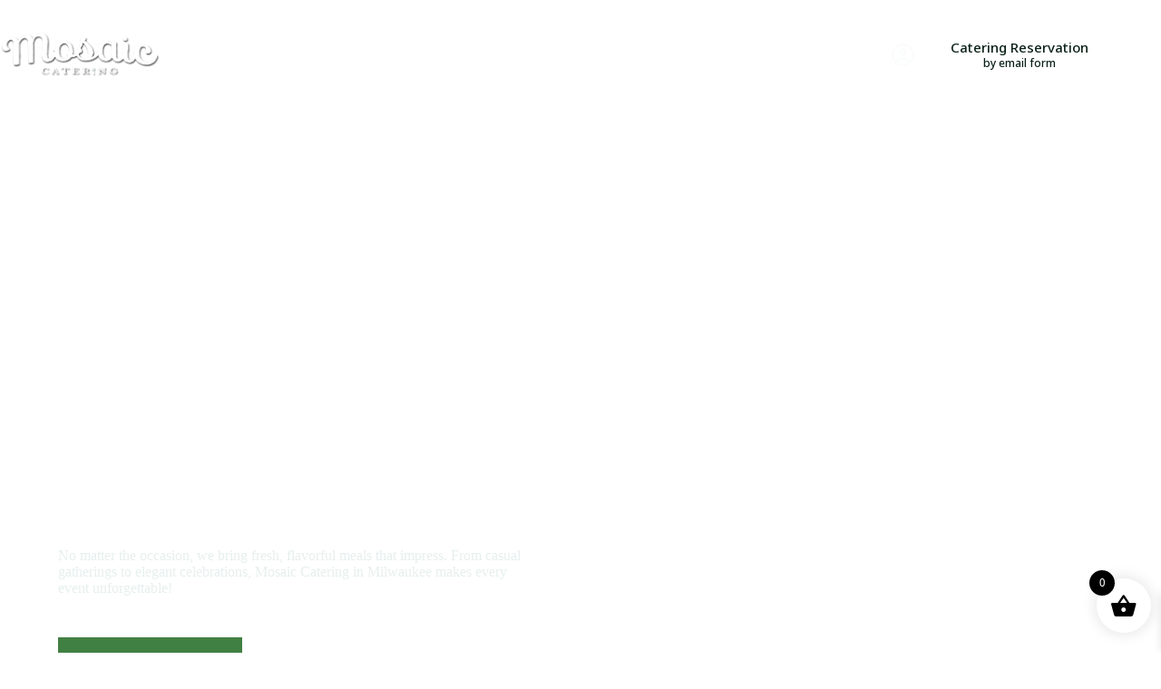

--- FILE ---
content_type: text/html; charset=UTF-8
request_url: https://cateringbymosaic.com/
body_size: 44147
content:
<!doctype html>
<html dir="ltr" lang="en-US" prefix="og: https://ogp.me/ns#">
<head>
	
	<meta charset="UTF-8">
	<meta name="viewport" content="width=device-width, initial-scale=1, maximum-scale=5, viewport-fit=cover">
	<link rel="profile" href="https://gmpg.org/xfn/11">

	<title>Home - Mosaic Catering</title>

		<!-- All in One SEO Pro 4.9.3 - aioseo.com -->
	<meta name="description" content="Mosaic Catering Milwaukee offers fresh, kosher meals for any event. From casual to elegant, our menus bring flavor and style to every occasion." />
	<meta name="robots" content="max-image-preview:large" />
	<link rel="canonical" href="https://cateringbymosaic.com/" />
	<meta name="generator" content="All in One SEO Pro (AIOSEO) 4.9.3" />
		<meta property="og:locale" content="en_US" />
		<meta property="og:site_name" content="Mosaic Catering | The Best Catering, Take-out &amp; Israeli Cooking In Milwaukee" />
		<meta property="og:type" content="website" />
		<meta property="og:title" content="Home - Mosaic Catering" />
		<meta property="og:description" content="Mosaic Catering Milwaukee offers fresh, kosher meals for any event. From casual to elegant, our menus bring flavor and style to every occasion." />
		<meta property="og:url" content="https://cateringbymosaic.com/" />
		<meta property="og:image" content="https://cateringbymosaic.com/wp-content/uploads/2025/08/Mosiac-Catering-03.png" />
		<meta property="og:image:secure_url" content="https://cateringbymosaic.com/wp-content/uploads/2025/08/Mosiac-Catering-03.png" />
		<meta name="twitter:card" content="summary_large_image" />
		<meta name="twitter:title" content="Home - Mosaic Catering" />
		<meta name="twitter:description" content="Mosaic Catering Milwaukee offers fresh, kosher meals for any event. From casual to elegant, our menus bring flavor and style to every occasion." />
		<meta name="twitter:image" content="https://cateringbymosaic.com/wp-content/uploads/2025/08/Mosiac-Catering-03.png" />
		<script type="application/ld+json" class="aioseo-schema">
			{"@context":"https:\/\/schema.org","@graph":[{"@type":"BreadcrumbList","@id":"https:\/\/cateringbymosaic.com\/#breadcrumblist","itemListElement":[{"@type":"ListItem","@id":"https:\/\/cateringbymosaic.com#listItem","position":1,"name":"Home"}]},{"@type":"Organization","@id":"https:\/\/cateringbymosaic.com\/#organization","name":"Mosaic Catering","description":"The Best Catering, Take-out & Israeli Cooking In Milwaukee","url":"https:\/\/cateringbymosaic.com\/","telephone":"+14149678225","foundingDate":"2025-08-01","numberOfEmployees":{"@type":"QuantitativeValue","minValue":10,"maxValue":20},"logo":{"@type":"ImageObject","url":"https:\/\/cateringbymosaic.com\/wp-content\/uploads\/2025\/09\/Mosiac-Catering-03-scaled.jpg","@id":"https:\/\/cateringbymosaic.com\/#organizationLogo","width":2560,"height":1173},"image":{"@id":"https:\/\/cateringbymosaic.com\/#organizationLogo"},"sameAs":["https:\/\/www.facebook.com\/MosaicCateringMKE\/","https:\/\/www.instagram.com\/mosaiccat_mke\/"]},{"@type":"WebPage","@id":"https:\/\/cateringbymosaic.com\/#webpage","url":"https:\/\/cateringbymosaic.com\/","name":"Home - Mosaic Catering","description":"Mosaic Catering Milwaukee offers fresh, kosher meals for any event. From casual to elegant, our menus bring flavor and style to every occasion.","inLanguage":"en-US","isPartOf":{"@id":"https:\/\/cateringbymosaic.com\/#website"},"breadcrumb":{"@id":"https:\/\/cateringbymosaic.com\/#breadcrumblist"},"datePublished":"2022-08-15T18:17:22-05:00","dateModified":"2025-09-25T19:12:51-05:00"},{"@type":"WebSite","@id":"https:\/\/cateringbymosaic.com\/#website","url":"https:\/\/cateringbymosaic.com\/","name":"Mosaic Catering","description":"The Best Catering, Take-out & Israeli Cooking In Milwaukee","inLanguage":"en-US","publisher":{"@id":"https:\/\/cateringbymosaic.com\/#organization"}}]}
		</script>
		<!-- All in One SEO Pro -->

<script>window._wca = window._wca || [];</script>
<link rel='dns-prefetch' href='//stats.wp.com' />
<link rel='dns-prefetch' href='//fonts.googleapis.com' />
<link rel='dns-prefetch' href='//widgets.wp.com' />
<link rel="alternate" type="application/rss+xml" title="Mosaic Catering &raquo; Feed" href="https://cateringbymosaic.com/feed/" />
<link rel="alternate" type="application/rss+xml" title="Mosaic Catering &raquo; Comments Feed" href="https://cateringbymosaic.com/comments/feed/" />
<link rel="alternate" title="oEmbed (JSON)" type="application/json+oembed" href="https://cateringbymosaic.com/wp-json/oembed/1.0/embed?url=https%3A%2F%2Fcateringbymosaic.com%2F" />
<link rel="alternate" title="oEmbed (XML)" type="text/xml+oembed" href="https://cateringbymosaic.com/wp-json/oembed/1.0/embed?url=https%3A%2F%2Fcateringbymosaic.com%2F&#038;format=xml" />
<style id='wp-img-auto-sizes-contain-inline-css'>
img:is([sizes=auto i],[sizes^="auto," i]){contain-intrinsic-size:3000px 1500px}
/*# sourceURL=wp-img-auto-sizes-contain-inline-css */
</style>
<link rel='stylesheet' id='blocksy-dynamic-global-css' href='https://cateringbymosaic.com/wp-content/uploads/blocksy/css/global.css?ver=46598' media='all' />
<link rel='stylesheet' id='aioseo/css/src/vue/standalone/blocks/table-of-contents/global.scss-css' href='https://cateringbymosaic.com/wp-content/plugins/all-in-one-seo-pack-pro/dist/Pro/assets/css/table-of-contents/global.e90f6d47.css?ver=4.9.3' media='all' />
<link rel='stylesheet' id='aioseo/css/src/vue/standalone/blocks/pro/recipe/global.scss-css' href='https://cateringbymosaic.com/wp-content/plugins/all-in-one-seo-pack-pro/dist/Pro/assets/css/recipe/global.67a3275f.css?ver=4.9.3' media='all' />
<link rel='stylesheet' id='aioseo/css/src/vue/standalone/blocks/pro/product/global.scss-css' href='https://cateringbymosaic.com/wp-content/plugins/all-in-one-seo-pack-pro/dist/Pro/assets/css/product/global.61066cfb.css?ver=4.9.3' media='all' />
<style id='pdfemb-pdf-embedder-viewer-style-inline-css'>
.wp-block-pdfemb-pdf-embedder-viewer{max-width:none}

/*# sourceURL=https://cateringbymosaic.com/wp-content/plugins/pdf-embedder/block/build/style-index.css */
</style>
<link rel='stylesheet' id='mediaelement-css' href='https://cateringbymosaic.com/wp-includes/js/mediaelement/mediaelementplayer-legacy.min.css?ver=4.2.17' media='all' />
<link rel='stylesheet' id='wp-mediaelement-css' href='https://cateringbymosaic.com/wp-includes/js/mediaelement/wp-mediaelement.min.css?ver=6.9' media='all' />
<style id='jetpack-sharing-buttons-style-inline-css'>
.jetpack-sharing-buttons__services-list{display:flex;flex-direction:row;flex-wrap:wrap;gap:0;list-style-type:none;margin:5px;padding:0}.jetpack-sharing-buttons__services-list.has-small-icon-size{font-size:12px}.jetpack-sharing-buttons__services-list.has-normal-icon-size{font-size:16px}.jetpack-sharing-buttons__services-list.has-large-icon-size{font-size:24px}.jetpack-sharing-buttons__services-list.has-huge-icon-size{font-size:36px}@media print{.jetpack-sharing-buttons__services-list{display:none!important}}.editor-styles-wrapper .wp-block-jetpack-sharing-buttons{gap:0;padding-inline-start:0}ul.jetpack-sharing-buttons__services-list.has-background{padding:1.25em 2.375em}
/*# sourceURL=https://cateringbymosaic.com/wp-content/plugins/jetpack/_inc/blocks/sharing-buttons/view.css */
</style>
<link rel='stylesheet' id='cr-frontend-css-css' href='https://cateringbymosaic.com/wp-content/plugins/customer-reviews-woocommerce/css/frontend.css?ver=5.97.0' media='all' />
<link rel='stylesheet' id='cr-badges-css-css' href='https://cateringbymosaic.com/wp-content/plugins/customer-reviews-woocommerce/css/badges.css?ver=5.97.0' media='all' />
<style id='global-styles-inline-css'>
:root{--wp--preset--aspect-ratio--square: 1;--wp--preset--aspect-ratio--4-3: 4/3;--wp--preset--aspect-ratio--3-4: 3/4;--wp--preset--aspect-ratio--3-2: 3/2;--wp--preset--aspect-ratio--2-3: 2/3;--wp--preset--aspect-ratio--16-9: 16/9;--wp--preset--aspect-ratio--9-16: 9/16;--wp--preset--color--black: #000000;--wp--preset--color--cyan-bluish-gray: #abb8c3;--wp--preset--color--white: #ffffff;--wp--preset--color--pale-pink: #f78da7;--wp--preset--color--vivid-red: #cf2e2e;--wp--preset--color--luminous-vivid-orange: #ff6900;--wp--preset--color--luminous-vivid-amber: #fcb900;--wp--preset--color--light-green-cyan: #7bdcb5;--wp--preset--color--vivid-green-cyan: #00d084;--wp--preset--color--pale-cyan-blue: #8ed1fc;--wp--preset--color--vivid-cyan-blue: #0693e3;--wp--preset--color--vivid-purple: #9b51e0;--wp--preset--color--palette-color-1: var(--theme-palette-color-1, #418043);--wp--preset--color--palette-color-2: var(--theme-palette-color-2, #55a630);--wp--preset--color--palette-color-3: var(--theme-palette-color-3, #0a2117);--wp--preset--color--palette-color-4: var(--theme-palette-color-4, #0c0d0c);--wp--preset--color--palette-color-5: var(--theme-palette-color-5, #E6F0EE);--wp--preset--color--palette-color-6: var(--theme-palette-color-6, #F2F7F6);--wp--preset--color--palette-color-7: var(--theme-palette-color-7, #FBFCFC);--wp--preset--color--palette-color-8: var(--theme-palette-color-8, #ffffff);--wp--preset--gradient--vivid-cyan-blue-to-vivid-purple: linear-gradient(135deg,rgb(6,147,227) 0%,rgb(155,81,224) 100%);--wp--preset--gradient--light-green-cyan-to-vivid-green-cyan: linear-gradient(135deg,rgb(122,220,180) 0%,rgb(0,208,130) 100%);--wp--preset--gradient--luminous-vivid-amber-to-luminous-vivid-orange: linear-gradient(135deg,rgb(252,185,0) 0%,rgb(255,105,0) 100%);--wp--preset--gradient--luminous-vivid-orange-to-vivid-red: linear-gradient(135deg,rgb(255,105,0) 0%,rgb(207,46,46) 100%);--wp--preset--gradient--very-light-gray-to-cyan-bluish-gray: linear-gradient(135deg,rgb(238,238,238) 0%,rgb(169,184,195) 100%);--wp--preset--gradient--cool-to-warm-spectrum: linear-gradient(135deg,rgb(74,234,220) 0%,rgb(151,120,209) 20%,rgb(207,42,186) 40%,rgb(238,44,130) 60%,rgb(251,105,98) 80%,rgb(254,248,76) 100%);--wp--preset--gradient--blush-light-purple: linear-gradient(135deg,rgb(255,206,236) 0%,rgb(152,150,240) 100%);--wp--preset--gradient--blush-bordeaux: linear-gradient(135deg,rgb(254,205,165) 0%,rgb(254,45,45) 50%,rgb(107,0,62) 100%);--wp--preset--gradient--luminous-dusk: linear-gradient(135deg,rgb(255,203,112) 0%,rgb(199,81,192) 50%,rgb(65,88,208) 100%);--wp--preset--gradient--pale-ocean: linear-gradient(135deg,rgb(255,245,203) 0%,rgb(182,227,212) 50%,rgb(51,167,181) 100%);--wp--preset--gradient--electric-grass: linear-gradient(135deg,rgb(202,248,128) 0%,rgb(113,206,126) 100%);--wp--preset--gradient--midnight: linear-gradient(135deg,rgb(2,3,129) 0%,rgb(40,116,252) 100%);--wp--preset--gradient--juicy-peach: linear-gradient(to right, #ffecd2 0%, #fcb69f 100%);--wp--preset--gradient--young-passion: linear-gradient(to right, #ff8177 0%, #ff867a 0%, #ff8c7f 21%, #f99185 52%, #cf556c 78%, #b12a5b 100%);--wp--preset--gradient--true-sunset: linear-gradient(to right, #fa709a 0%, #fee140 100%);--wp--preset--gradient--morpheus-den: linear-gradient(to top, #30cfd0 0%, #330867 100%);--wp--preset--gradient--plum-plate: linear-gradient(135deg, #667eea 0%, #764ba2 100%);--wp--preset--gradient--aqua-splash: linear-gradient(15deg, #13547a 0%, #80d0c7 100%);--wp--preset--gradient--love-kiss: linear-gradient(to top, #ff0844 0%, #ffb199 100%);--wp--preset--gradient--new-retrowave: linear-gradient(to top, #3b41c5 0%, #a981bb 49%, #ffc8a9 100%);--wp--preset--gradient--plum-bath: linear-gradient(to top, #cc208e 0%, #6713d2 100%);--wp--preset--gradient--high-flight: linear-gradient(to right, #0acffe 0%, #495aff 100%);--wp--preset--gradient--teen-party: linear-gradient(-225deg, #FF057C 0%, #8D0B93 50%, #321575 100%);--wp--preset--gradient--fabled-sunset: linear-gradient(-225deg, #231557 0%, #44107A 29%, #FF1361 67%, #FFF800 100%);--wp--preset--gradient--arielle-smile: radial-gradient(circle 248px at center, #16d9e3 0%, #30c7ec 47%, #46aef7 100%);--wp--preset--gradient--itmeo-branding: linear-gradient(180deg, #2af598 0%, #009efd 100%);--wp--preset--gradient--deep-blue: linear-gradient(to right, #6a11cb 0%, #2575fc 100%);--wp--preset--gradient--strong-bliss: linear-gradient(to right, #f78ca0 0%, #f9748f 19%, #fd868c 60%, #fe9a8b 100%);--wp--preset--gradient--sweet-period: linear-gradient(to top, #3f51b1 0%, #5a55ae 13%, #7b5fac 25%, #8f6aae 38%, #a86aa4 50%, #cc6b8e 62%, #f18271 75%, #f3a469 87%, #f7c978 100%);--wp--preset--gradient--purple-division: linear-gradient(to top, #7028e4 0%, #e5b2ca 100%);--wp--preset--gradient--cold-evening: linear-gradient(to top, #0c3483 0%, #a2b6df 100%, #6b8cce 100%, #a2b6df 100%);--wp--preset--gradient--mountain-rock: linear-gradient(to right, #868f96 0%, #596164 100%);--wp--preset--gradient--desert-hump: linear-gradient(to top, #c79081 0%, #dfa579 100%);--wp--preset--gradient--ethernal-constance: linear-gradient(to top, #09203f 0%, #537895 100%);--wp--preset--gradient--happy-memories: linear-gradient(-60deg, #ff5858 0%, #f09819 100%);--wp--preset--gradient--grown-early: linear-gradient(to top, #0ba360 0%, #3cba92 100%);--wp--preset--gradient--morning-salad: linear-gradient(-225deg, #B7F8DB 0%, #50A7C2 100%);--wp--preset--gradient--night-call: linear-gradient(-225deg, #AC32E4 0%, #7918F2 48%, #4801FF 100%);--wp--preset--gradient--mind-crawl: linear-gradient(-225deg, #473B7B 0%, #3584A7 51%, #30D2BE 100%);--wp--preset--gradient--angel-care: linear-gradient(-225deg, #FFE29F 0%, #FFA99F 48%, #FF719A 100%);--wp--preset--gradient--juicy-cake: linear-gradient(to top, #e14fad 0%, #f9d423 100%);--wp--preset--gradient--rich-metal: linear-gradient(to right, #d7d2cc 0%, #304352 100%);--wp--preset--gradient--mole-hall: linear-gradient(-20deg, #616161 0%, #9bc5c3 100%);--wp--preset--gradient--cloudy-knoxville: linear-gradient(120deg, #fdfbfb 0%, #ebedee 100%);--wp--preset--gradient--soft-grass: linear-gradient(to top, #c1dfc4 0%, #deecdd 100%);--wp--preset--gradient--saint-petersburg: linear-gradient(135deg, #f5f7fa 0%, #c3cfe2 100%);--wp--preset--gradient--everlasting-sky: linear-gradient(135deg, #fdfcfb 0%, #e2d1c3 100%);--wp--preset--gradient--kind-steel: linear-gradient(-20deg, #e9defa 0%, #fbfcdb 100%);--wp--preset--gradient--over-sun: linear-gradient(60deg, #abecd6 0%, #fbed96 100%);--wp--preset--gradient--premium-white: linear-gradient(to top, #d5d4d0 0%, #d5d4d0 1%, #eeeeec 31%, #efeeec 75%, #e9e9e7 100%);--wp--preset--gradient--clean-mirror: linear-gradient(45deg, #93a5cf 0%, #e4efe9 100%);--wp--preset--gradient--wild-apple: linear-gradient(to top, #d299c2 0%, #fef9d7 100%);--wp--preset--gradient--snow-again: linear-gradient(to top, #e6e9f0 0%, #eef1f5 100%);--wp--preset--gradient--confident-cloud: linear-gradient(to top, #dad4ec 0%, #dad4ec 1%, #f3e7e9 100%);--wp--preset--gradient--glass-water: linear-gradient(to top, #dfe9f3 0%, white 100%);--wp--preset--gradient--perfect-white: linear-gradient(-225deg, #E3FDF5 0%, #FFE6FA 100%);--wp--preset--font-size--small: 13px;--wp--preset--font-size--medium: 20px;--wp--preset--font-size--large: clamp(22px, 1.375rem + ((1vw - 3.2px) * 0.625), 30px);--wp--preset--font-size--x-large: clamp(30px, 1.875rem + ((1vw - 3.2px) * 1.563), 50px);--wp--preset--font-size--xx-large: clamp(45px, 2.813rem + ((1vw - 3.2px) * 2.734), 80px);--wp--preset--spacing--20: 0.44rem;--wp--preset--spacing--30: 0.67rem;--wp--preset--spacing--40: 1rem;--wp--preset--spacing--50: 1.5rem;--wp--preset--spacing--60: 2.25rem;--wp--preset--spacing--70: 3.38rem;--wp--preset--spacing--80: 5.06rem;--wp--preset--shadow--natural: 6px 6px 9px rgba(0, 0, 0, 0.2);--wp--preset--shadow--deep: 12px 12px 50px rgba(0, 0, 0, 0.4);--wp--preset--shadow--sharp: 6px 6px 0px rgba(0, 0, 0, 0.2);--wp--preset--shadow--outlined: 6px 6px 0px -3px rgb(255, 255, 255), 6px 6px rgb(0, 0, 0);--wp--preset--shadow--crisp: 6px 6px 0px rgb(0, 0, 0);}:root { --wp--style--global--content-size: var(--theme-block-max-width);--wp--style--global--wide-size: var(--theme-block-wide-max-width); }:where(body) { margin: 0; }.wp-site-blocks > .alignleft { float: left; margin-right: 2em; }.wp-site-blocks > .alignright { float: right; margin-left: 2em; }.wp-site-blocks > .aligncenter { justify-content: center; margin-left: auto; margin-right: auto; }:where(.wp-site-blocks) > * { margin-block-start: var(--theme-content-spacing); margin-block-end: 0; }:where(.wp-site-blocks) > :first-child { margin-block-start: 0; }:where(.wp-site-blocks) > :last-child { margin-block-end: 0; }:root { --wp--style--block-gap: var(--theme-content-spacing); }:root :where(.is-layout-flow) > :first-child{margin-block-start: 0;}:root :where(.is-layout-flow) > :last-child{margin-block-end: 0;}:root :where(.is-layout-flow) > *{margin-block-start: var(--theme-content-spacing);margin-block-end: 0;}:root :where(.is-layout-constrained) > :first-child{margin-block-start: 0;}:root :where(.is-layout-constrained) > :last-child{margin-block-end: 0;}:root :where(.is-layout-constrained) > *{margin-block-start: var(--theme-content-spacing);margin-block-end: 0;}:root :where(.is-layout-flex){gap: var(--theme-content-spacing);}:root :where(.is-layout-grid){gap: var(--theme-content-spacing);}.is-layout-flow > .alignleft{float: left;margin-inline-start: 0;margin-inline-end: 2em;}.is-layout-flow > .alignright{float: right;margin-inline-start: 2em;margin-inline-end: 0;}.is-layout-flow > .aligncenter{margin-left: auto !important;margin-right: auto !important;}.is-layout-constrained > .alignleft{float: left;margin-inline-start: 0;margin-inline-end: 2em;}.is-layout-constrained > .alignright{float: right;margin-inline-start: 2em;margin-inline-end: 0;}.is-layout-constrained > .aligncenter{margin-left: auto !important;margin-right: auto !important;}.is-layout-constrained > :where(:not(.alignleft):not(.alignright):not(.alignfull)){max-width: var(--wp--style--global--content-size);margin-left: auto !important;margin-right: auto !important;}.is-layout-constrained > .alignwide{max-width: var(--wp--style--global--wide-size);}body .is-layout-flex{display: flex;}.is-layout-flex{flex-wrap: wrap;align-items: center;}.is-layout-flex > :is(*, div){margin: 0;}body .is-layout-grid{display: grid;}.is-layout-grid > :is(*, div){margin: 0;}body{padding-top: 0px;padding-right: 0px;padding-bottom: 0px;padding-left: 0px;}:root :where(.wp-element-button, .wp-block-button__link){font-style: inherit;font-weight: inherit;letter-spacing: inherit;text-transform: inherit;}.has-black-color{color: var(--wp--preset--color--black) !important;}.has-cyan-bluish-gray-color{color: var(--wp--preset--color--cyan-bluish-gray) !important;}.has-white-color{color: var(--wp--preset--color--white) !important;}.has-pale-pink-color{color: var(--wp--preset--color--pale-pink) !important;}.has-vivid-red-color{color: var(--wp--preset--color--vivid-red) !important;}.has-luminous-vivid-orange-color{color: var(--wp--preset--color--luminous-vivid-orange) !important;}.has-luminous-vivid-amber-color{color: var(--wp--preset--color--luminous-vivid-amber) !important;}.has-light-green-cyan-color{color: var(--wp--preset--color--light-green-cyan) !important;}.has-vivid-green-cyan-color{color: var(--wp--preset--color--vivid-green-cyan) !important;}.has-pale-cyan-blue-color{color: var(--wp--preset--color--pale-cyan-blue) !important;}.has-vivid-cyan-blue-color{color: var(--wp--preset--color--vivid-cyan-blue) !important;}.has-vivid-purple-color{color: var(--wp--preset--color--vivid-purple) !important;}.has-palette-color-1-color{color: var(--wp--preset--color--palette-color-1) !important;}.has-palette-color-2-color{color: var(--wp--preset--color--palette-color-2) !important;}.has-palette-color-3-color{color: var(--wp--preset--color--palette-color-3) !important;}.has-palette-color-4-color{color: var(--wp--preset--color--palette-color-4) !important;}.has-palette-color-5-color{color: var(--wp--preset--color--palette-color-5) !important;}.has-palette-color-6-color{color: var(--wp--preset--color--palette-color-6) !important;}.has-palette-color-7-color{color: var(--wp--preset--color--palette-color-7) !important;}.has-palette-color-8-color{color: var(--wp--preset--color--palette-color-8) !important;}.has-black-background-color{background-color: var(--wp--preset--color--black) !important;}.has-cyan-bluish-gray-background-color{background-color: var(--wp--preset--color--cyan-bluish-gray) !important;}.has-white-background-color{background-color: var(--wp--preset--color--white) !important;}.has-pale-pink-background-color{background-color: var(--wp--preset--color--pale-pink) !important;}.has-vivid-red-background-color{background-color: var(--wp--preset--color--vivid-red) !important;}.has-luminous-vivid-orange-background-color{background-color: var(--wp--preset--color--luminous-vivid-orange) !important;}.has-luminous-vivid-amber-background-color{background-color: var(--wp--preset--color--luminous-vivid-amber) !important;}.has-light-green-cyan-background-color{background-color: var(--wp--preset--color--light-green-cyan) !important;}.has-vivid-green-cyan-background-color{background-color: var(--wp--preset--color--vivid-green-cyan) !important;}.has-pale-cyan-blue-background-color{background-color: var(--wp--preset--color--pale-cyan-blue) !important;}.has-vivid-cyan-blue-background-color{background-color: var(--wp--preset--color--vivid-cyan-blue) !important;}.has-vivid-purple-background-color{background-color: var(--wp--preset--color--vivid-purple) !important;}.has-palette-color-1-background-color{background-color: var(--wp--preset--color--palette-color-1) !important;}.has-palette-color-2-background-color{background-color: var(--wp--preset--color--palette-color-2) !important;}.has-palette-color-3-background-color{background-color: var(--wp--preset--color--palette-color-3) !important;}.has-palette-color-4-background-color{background-color: var(--wp--preset--color--palette-color-4) !important;}.has-palette-color-5-background-color{background-color: var(--wp--preset--color--palette-color-5) !important;}.has-palette-color-6-background-color{background-color: var(--wp--preset--color--palette-color-6) !important;}.has-palette-color-7-background-color{background-color: var(--wp--preset--color--palette-color-7) !important;}.has-palette-color-8-background-color{background-color: var(--wp--preset--color--palette-color-8) !important;}.has-black-border-color{border-color: var(--wp--preset--color--black) !important;}.has-cyan-bluish-gray-border-color{border-color: var(--wp--preset--color--cyan-bluish-gray) !important;}.has-white-border-color{border-color: var(--wp--preset--color--white) !important;}.has-pale-pink-border-color{border-color: var(--wp--preset--color--pale-pink) !important;}.has-vivid-red-border-color{border-color: var(--wp--preset--color--vivid-red) !important;}.has-luminous-vivid-orange-border-color{border-color: var(--wp--preset--color--luminous-vivid-orange) !important;}.has-luminous-vivid-amber-border-color{border-color: var(--wp--preset--color--luminous-vivid-amber) !important;}.has-light-green-cyan-border-color{border-color: var(--wp--preset--color--light-green-cyan) !important;}.has-vivid-green-cyan-border-color{border-color: var(--wp--preset--color--vivid-green-cyan) !important;}.has-pale-cyan-blue-border-color{border-color: var(--wp--preset--color--pale-cyan-blue) !important;}.has-vivid-cyan-blue-border-color{border-color: var(--wp--preset--color--vivid-cyan-blue) !important;}.has-vivid-purple-border-color{border-color: var(--wp--preset--color--vivid-purple) !important;}.has-palette-color-1-border-color{border-color: var(--wp--preset--color--palette-color-1) !important;}.has-palette-color-2-border-color{border-color: var(--wp--preset--color--palette-color-2) !important;}.has-palette-color-3-border-color{border-color: var(--wp--preset--color--palette-color-3) !important;}.has-palette-color-4-border-color{border-color: var(--wp--preset--color--palette-color-4) !important;}.has-palette-color-5-border-color{border-color: var(--wp--preset--color--palette-color-5) !important;}.has-palette-color-6-border-color{border-color: var(--wp--preset--color--palette-color-6) !important;}.has-palette-color-7-border-color{border-color: var(--wp--preset--color--palette-color-7) !important;}.has-palette-color-8-border-color{border-color: var(--wp--preset--color--palette-color-8) !important;}.has-vivid-cyan-blue-to-vivid-purple-gradient-background{background: var(--wp--preset--gradient--vivid-cyan-blue-to-vivid-purple) !important;}.has-light-green-cyan-to-vivid-green-cyan-gradient-background{background: var(--wp--preset--gradient--light-green-cyan-to-vivid-green-cyan) !important;}.has-luminous-vivid-amber-to-luminous-vivid-orange-gradient-background{background: var(--wp--preset--gradient--luminous-vivid-amber-to-luminous-vivid-orange) !important;}.has-luminous-vivid-orange-to-vivid-red-gradient-background{background: var(--wp--preset--gradient--luminous-vivid-orange-to-vivid-red) !important;}.has-very-light-gray-to-cyan-bluish-gray-gradient-background{background: var(--wp--preset--gradient--very-light-gray-to-cyan-bluish-gray) !important;}.has-cool-to-warm-spectrum-gradient-background{background: var(--wp--preset--gradient--cool-to-warm-spectrum) !important;}.has-blush-light-purple-gradient-background{background: var(--wp--preset--gradient--blush-light-purple) !important;}.has-blush-bordeaux-gradient-background{background: var(--wp--preset--gradient--blush-bordeaux) !important;}.has-luminous-dusk-gradient-background{background: var(--wp--preset--gradient--luminous-dusk) !important;}.has-pale-ocean-gradient-background{background: var(--wp--preset--gradient--pale-ocean) !important;}.has-electric-grass-gradient-background{background: var(--wp--preset--gradient--electric-grass) !important;}.has-midnight-gradient-background{background: var(--wp--preset--gradient--midnight) !important;}.has-juicy-peach-gradient-background{background: var(--wp--preset--gradient--juicy-peach) !important;}.has-young-passion-gradient-background{background: var(--wp--preset--gradient--young-passion) !important;}.has-true-sunset-gradient-background{background: var(--wp--preset--gradient--true-sunset) !important;}.has-morpheus-den-gradient-background{background: var(--wp--preset--gradient--morpheus-den) !important;}.has-plum-plate-gradient-background{background: var(--wp--preset--gradient--plum-plate) !important;}.has-aqua-splash-gradient-background{background: var(--wp--preset--gradient--aqua-splash) !important;}.has-love-kiss-gradient-background{background: var(--wp--preset--gradient--love-kiss) !important;}.has-new-retrowave-gradient-background{background: var(--wp--preset--gradient--new-retrowave) !important;}.has-plum-bath-gradient-background{background: var(--wp--preset--gradient--plum-bath) !important;}.has-high-flight-gradient-background{background: var(--wp--preset--gradient--high-flight) !important;}.has-teen-party-gradient-background{background: var(--wp--preset--gradient--teen-party) !important;}.has-fabled-sunset-gradient-background{background: var(--wp--preset--gradient--fabled-sunset) !important;}.has-arielle-smile-gradient-background{background: var(--wp--preset--gradient--arielle-smile) !important;}.has-itmeo-branding-gradient-background{background: var(--wp--preset--gradient--itmeo-branding) !important;}.has-deep-blue-gradient-background{background: var(--wp--preset--gradient--deep-blue) !important;}.has-strong-bliss-gradient-background{background: var(--wp--preset--gradient--strong-bliss) !important;}.has-sweet-period-gradient-background{background: var(--wp--preset--gradient--sweet-period) !important;}.has-purple-division-gradient-background{background: var(--wp--preset--gradient--purple-division) !important;}.has-cold-evening-gradient-background{background: var(--wp--preset--gradient--cold-evening) !important;}.has-mountain-rock-gradient-background{background: var(--wp--preset--gradient--mountain-rock) !important;}.has-desert-hump-gradient-background{background: var(--wp--preset--gradient--desert-hump) !important;}.has-ethernal-constance-gradient-background{background: var(--wp--preset--gradient--ethernal-constance) !important;}.has-happy-memories-gradient-background{background: var(--wp--preset--gradient--happy-memories) !important;}.has-grown-early-gradient-background{background: var(--wp--preset--gradient--grown-early) !important;}.has-morning-salad-gradient-background{background: var(--wp--preset--gradient--morning-salad) !important;}.has-night-call-gradient-background{background: var(--wp--preset--gradient--night-call) !important;}.has-mind-crawl-gradient-background{background: var(--wp--preset--gradient--mind-crawl) !important;}.has-angel-care-gradient-background{background: var(--wp--preset--gradient--angel-care) !important;}.has-juicy-cake-gradient-background{background: var(--wp--preset--gradient--juicy-cake) !important;}.has-rich-metal-gradient-background{background: var(--wp--preset--gradient--rich-metal) !important;}.has-mole-hall-gradient-background{background: var(--wp--preset--gradient--mole-hall) !important;}.has-cloudy-knoxville-gradient-background{background: var(--wp--preset--gradient--cloudy-knoxville) !important;}.has-soft-grass-gradient-background{background: var(--wp--preset--gradient--soft-grass) !important;}.has-saint-petersburg-gradient-background{background: var(--wp--preset--gradient--saint-petersburg) !important;}.has-everlasting-sky-gradient-background{background: var(--wp--preset--gradient--everlasting-sky) !important;}.has-kind-steel-gradient-background{background: var(--wp--preset--gradient--kind-steel) !important;}.has-over-sun-gradient-background{background: var(--wp--preset--gradient--over-sun) !important;}.has-premium-white-gradient-background{background: var(--wp--preset--gradient--premium-white) !important;}.has-clean-mirror-gradient-background{background: var(--wp--preset--gradient--clean-mirror) !important;}.has-wild-apple-gradient-background{background: var(--wp--preset--gradient--wild-apple) !important;}.has-snow-again-gradient-background{background: var(--wp--preset--gradient--snow-again) !important;}.has-confident-cloud-gradient-background{background: var(--wp--preset--gradient--confident-cloud) !important;}.has-glass-water-gradient-background{background: var(--wp--preset--gradient--glass-water) !important;}.has-perfect-white-gradient-background{background: var(--wp--preset--gradient--perfect-white) !important;}.has-small-font-size{font-size: var(--wp--preset--font-size--small) !important;}.has-medium-font-size{font-size: var(--wp--preset--font-size--medium) !important;}.has-large-font-size{font-size: var(--wp--preset--font-size--large) !important;}.has-x-large-font-size{font-size: var(--wp--preset--font-size--x-large) !important;}.has-xx-large-font-size{font-size: var(--wp--preset--font-size--xx-large) !important;}
:root :where(.wp-block-pullquote){font-size: clamp(0.984em, 0.984rem + ((1vw - 0.2em) * 0.645), 1.5em);line-height: 1.6;}
/*# sourceURL=global-styles-inline-css */
</style>
<link rel='stylesheet' id='product-category-control-date-time-css' href='https://cateringbymosaic.com/wp-content/plugins/product-category-control-date-time/public/css/product-category-control-date-time-public.css?ver=1.2.6.29.3' media='all' />
<style id='woocommerce-inline-inline-css'>
.woocommerce form .form-row .required { visibility: visible; }
/*# sourceURL=woocommerce-inline-inline-css */
</style>
<link rel='stylesheet' id='xoo-wsc-fonts-css' href='https://cateringbymosaic.com/wp-content/plugins/side-cart-woocommerce/assets/css/xoo-wsc-fonts.css?ver=2.7.2' media='all' />
<link rel='stylesheet' id='xoo-wsc-style-css' href='https://cateringbymosaic.com/wp-content/plugins/side-cart-woocommerce/assets/css/xoo-wsc-style.css?ver=2.7.2' media='all' />
<style id='xoo-wsc-style-inline-css'>




.xoo-wsc-ft-buttons-cont a.xoo-wsc-ft-btn, .xoo-wsc-container .xoo-wsc-btn {
	background-color: #000000;
	color: #ffffff;
	border: 2px solid #ffffff;
	padding: 10px 20px;
}

.xoo-wsc-ft-buttons-cont a.xoo-wsc-ft-btn:hover, .xoo-wsc-container .xoo-wsc-btn:hover {
	background-color: #ffffff;
	color: #000000;
	border: 2px solid #000000;
}

 

.xoo-wsc-footer{
	background-color: #ffffff;
	color: #000000;
	padding: 10px 20px;
	box-shadow: 0 -1px 10px #0000001a;
}

.xoo-wsc-footer, .xoo-wsc-footer a, .xoo-wsc-footer .amount{
	font-size: 18px;
}

.xoo-wsc-btn .amount{
	color: #ffffff}

.xoo-wsc-btn:hover .amount{
	color: #000000;
}

.xoo-wsc-ft-buttons-cont{
	grid-template-columns: auto;
}

.xoo-wsc-basket{
	bottom: 12px;
	right: 1px;
	background-color: #ffffff;
	color: #000000;
	box-shadow: 0px 0px 15px 2px #0000001a;
	border-radius: 50%;
	display: flex;
	width: 60px;
	height: 60px;
}


.xoo-wsc-bki{
	font-size: 30px}

.xoo-wsc-items-count{
	top: -9px;
	left: -8px;
}

.xoo-wsc-items-count, .xoo-wsch-items-count{
	background-color: #000000;
	color: #ffffff;
}

.xoo-wsc-container, .xoo-wsc-slider{
	max-width: 365px;
	right: -365px;
	top: 0;bottom: 0;
	bottom: 0;
	font-family: }


.xoo-wsc-cart-active .xoo-wsc-container, .xoo-wsc-slider-active .xoo-wsc-slider{
	right: 0;
}


.xoo-wsc-cart-active .xoo-wsc-basket{
	right: 365px;
}

.xoo-wsc-slider{
	right: -365px;
}

span.xoo-wsch-close {
    font-size: 16px;
}

	.xoo-wsch-top{
		justify-content: center;
	}
	span.xoo-wsch-close {
	    right: 10px;
	}

.xoo-wsch-text{
	font-size: 20px;
}

.xoo-wsc-header{
	color: #000000;
	background-color: #ffffff;
	border-bottom: 2px solid #eee;
	padding: 15px 15px;
}


.xoo-wsc-body{
	background-color: #f8f9fa;
}

.xoo-wsc-products:not(.xoo-wsc-pattern-card), .xoo-wsc-products:not(.xoo-wsc-pattern-card) span.amount, .xoo-wsc-products:not(.xoo-wsc-pattern-card) a{
	font-size: 16px;
	color: #000000;
}

.xoo-wsc-products:not(.xoo-wsc-pattern-card) .xoo-wsc-product{
	padding: 10px 15px;
	margin: 10px 15px;
	border-radius: 5px;
	box-shadow: 0 2px 2px #00000005;
	background-color: #ffffff;
}

.xoo-wsc-sum-col{
	justify-content: center;
}


/** Shortcode **/
.xoo-wsc-sc-count{
	background-color: #000000;
	color: #ffffff;
}

.xoo-wsc-sc-bki{
	font-size: 28px;
	color: #000000;
}
.xoo-wsc-sc-cont{
	color: #000000;
}

.added_to_cart{
	display: none!important;
}

.xoo-wsc-product dl.variation {
	display: block;
}


.xoo-wsc-product-cont{
	padding: 10px 10px;
}

.xoo-wsc-products:not(.xoo-wsc-pattern-card) .xoo-wsc-img-col{
	width: 28%;
}

.xoo-wsc-pattern-card .xoo-wsc-img-col img{
	max-width: 100%;
	height: auto;
}

.xoo-wsc-products:not(.xoo-wsc-pattern-card) .xoo-wsc-sum-col{
	width: 72%;
}

.xoo-wsc-pattern-card .xoo-wsc-product-cont{
	width: 50% 
}

@media only screen and (max-width: 600px) {
	.xoo-wsc-pattern-card .xoo-wsc-product-cont  {
		width: 50%;
	}
}


.xoo-wsc-pattern-card .xoo-wsc-product{
	border: 0;
	box-shadow: 0px 10px 15px -12px #0000001a;
}


.xoo-wsc-sm-front{
	background-color: #eee;
}
.xoo-wsc-pattern-card, .xoo-wsc-sm-front{
	border-bottom-left-radius: 5px;
	border-bottom-right-radius: 5px;
}
.xoo-wsc-pattern-card, .xoo-wsc-img-col img, .xoo-wsc-img-col, .xoo-wsc-sm-back-cont{
	border-top-left-radius: 5px;
	border-top-right-radius: 5px;
}
.xoo-wsc-sm-back{
	background-color: #fff;
}
.xoo-wsc-pattern-card, .xoo-wsc-pattern-card a, .xoo-wsc-pattern-card .amount{
	font-size: 16px;
}

.xoo-wsc-sm-front, .xoo-wsc-sm-front a, .xoo-wsc-sm-front .amount{
	color: #000;
}

.xoo-wsc-sm-back, .xoo-wsc-sm-back a, .xoo-wsc-sm-back .amount{
	color: #000;
}


.magictime {
    animation-duration: 0.5s;
}



span.xoo-wsch-items-count{
	height: 20px;
	line-height: 20px;
	width: 20px;
}

span.xoo-wsch-icon{
	font-size: 30px
}

.xoo-wsc-smr-del{
	font-size: 16px
}
/*# sourceURL=xoo-wsc-style-inline-css */
</style>
<link rel='stylesheet' id='parent-style-css' href='https://cateringbymosaic.com/wp-content/themes/blocksy/style.css?ver=6.9' media='all' />
<link rel='stylesheet' id='child-style-css' href='https://cateringbymosaic.com/wp-content/themes/blocksy-child/style.css?ver=6.9' media='all' />
<link rel='stylesheet' id='ct-main-styles-css' href='https://cateringbymosaic.com/wp-content/themes/blocksy/static/bundle/main.min.css?ver=2.1.25' media='all' />
<link rel='stylesheet' id='ct-woocommerce-styles-css' href='https://cateringbymosaic.com/wp-content/themes/blocksy/static/bundle/woocommerce.min.css?ver=2.1.25' media='all' />
<link rel='stylesheet' id='blocksy-fonts-font-source-google-css' href='https://fonts.googleapis.com/css2?family=Noto%20Sans:wght@400;500;600;700&#038;family=Staatliches:wght@400&#038;display=swap' media='all' />
<link rel='stylesheet' id='ct-elementor-styles-css' href='https://cateringbymosaic.com/wp-content/themes/blocksy/static/bundle/elementor-frontend.min.css?ver=2.1.25' media='all' />
<link rel='stylesheet' id='ct-elementor-woocommerce-styles-css' href='https://cateringbymosaic.com/wp-content/themes/blocksy/static/bundle/elementor-woocommerce-frontend.min.css?ver=2.1.25' media='all' />
<link rel='stylesheet' id='ct-stackable-styles-css' href='https://cateringbymosaic.com/wp-content/themes/blocksy/static/bundle/stackable.min.css?ver=2.1.25' media='all' />
<link rel='stylesheet' id='ct-wpforms-styles-css' href='https://cateringbymosaic.com/wp-content/themes/blocksy/static/bundle/wpforms.min.css?ver=2.1.25' media='all' />
<link rel='stylesheet' id='ct-flexy-styles-css' href='https://cateringbymosaic.com/wp-content/themes/blocksy/static/bundle/flexy.min.css?ver=2.1.25' media='all' />
<link rel='stylesheet' id='newsletter-css' href='https://cateringbymosaic.com/wp-content/plugins/newsletter/style.css?ver=9.1.1' media='all' />
<link rel='stylesheet' id='photoswipe-css' href='https://cateringbymosaic.com/wp-content/plugins/woocommerce/assets/css/photoswipe/photoswipe.min.css?ver=10.4.3' media='all' />
<link rel='stylesheet' id='photoswipe-default-skin-css' href='https://cateringbymosaic.com/wp-content/plugins/woocommerce/assets/css/photoswipe/default-skin/default-skin.min.css?ver=10.4.3' media='all' />
<link rel='stylesheet' id='newsletter-popup-css' href='https://cateringbymosaic.com/wp-content/plugins/newsletter/subscription/assets/popup.css?ver=9.1.1' media='all' />
<link rel='stylesheet' id='elementor-frontend-css' href='https://cateringbymosaic.com/wp-content/plugins/elementor/assets/css/frontend.min.css?ver=3.34.1' media='all' />
<link rel='stylesheet' id='elementor-post-5-css' href='https://cateringbymosaic.com/wp-content/uploads/elementor/css/post-5.css?ver=1768905862' media='all' />
<link rel='stylesheet' id='widget-heading-css' href='https://cateringbymosaic.com/wp-content/plugins/elementor/assets/css/widget-heading.min.css?ver=3.34.1' media='all' />
<link rel='stylesheet' id='widget-icon-box-css' href='https://cateringbymosaic.com/wp-content/plugins/elementor/assets/css/widget-icon-box.min.css?ver=3.34.1' media='all' />
<link rel='stylesheet' id='widget-image-box-css' href='https://cateringbymosaic.com/wp-content/plugins/elementor/assets/css/widget-image-box.min.css?ver=3.34.1' media='all' />
<link rel='stylesheet' id='widget-image-css' href='https://cateringbymosaic.com/wp-content/plugins/elementor/assets/css/widget-image.min.css?ver=3.34.1' media='all' />
<link rel='stylesheet' id='elementor-post-531-css' href='https://cateringbymosaic.com/wp-content/uploads/elementor/css/post-531.css?ver=1768905863' media='all' />
<link rel='stylesheet' id='blocksy-companion-header-account-styles-css' href='https://cateringbymosaic.com/wp-content/plugins/blocksy-companion/static/bundle/header-account.min.css?ver=2.1.25' media='all' />
<link rel='stylesheet' id='elementor-gf-local-roboto-css' href='https://cateringbymosaic.com/wp-content/uploads/elementor/google-fonts/css/roboto.css?ver=1755551009' media='all' />
<link rel='stylesheet' id='elementor-gf-local-robotoslab-css' href='https://cateringbymosaic.com/wp-content/uploads/elementor/google-fonts/css/robotoslab.css?ver=1755551015' media='all' />
<script src="https://cateringbymosaic.com/wp-includes/js/jquery/jquery.min.js?ver=3.7.1" id="jquery-core-js"></script>
<script src="https://cateringbymosaic.com/wp-includes/js/jquery/jquery-migrate.min.js?ver=3.4.1" id="jquery-migrate-js"></script>
<script src="https://cateringbymosaic.com/wp-content/plugins/product-category-control-date-time/public/js/product-category-control-date-time-public.js?ver=1.2.6.29.3" id="product-category-control-date-time-js"></script>
<script src="https://cateringbymosaic.com/wp-content/plugins/woocommerce/assets/js/jquery-blockui/jquery.blockUI.min.js?ver=2.7.0-wc.10.4.3" id="wc-jquery-blockui-js" defer data-wp-strategy="defer"></script>
<script id="wc-add-to-cart-js-extra">
var wc_add_to_cart_params = {"ajax_url":"/wp-admin/admin-ajax.php","wc_ajax_url":"/?wc-ajax=%%endpoint%%","i18n_view_cart":"View cart","cart_url":"https://cateringbymosaic.com/cart/","is_cart":"","cart_redirect_after_add":"no"};
//# sourceURL=wc-add-to-cart-js-extra
</script>
<script src="https://cateringbymosaic.com/wp-content/plugins/woocommerce/assets/js/frontend/add-to-cart.min.js?ver=10.4.3" id="wc-add-to-cart-js" defer data-wp-strategy="defer"></script>
<script src="https://cateringbymosaic.com/wp-content/plugins/woocommerce/assets/js/js-cookie/js.cookie.min.js?ver=2.1.4-wc.10.4.3" id="wc-js-cookie-js" defer data-wp-strategy="defer"></script>
<script id="woocommerce-js-extra">
var woocommerce_params = {"ajax_url":"/wp-admin/admin-ajax.php","wc_ajax_url":"/?wc-ajax=%%endpoint%%","i18n_password_show":"Show password","i18n_password_hide":"Hide password"};
//# sourceURL=woocommerce-js-extra
</script>
<script src="https://cateringbymosaic.com/wp-content/plugins/woocommerce/assets/js/frontend/woocommerce.min.js?ver=10.4.3" id="woocommerce-js" defer data-wp-strategy="defer"></script>
<script id="wc-cart-fragments-js-extra">
var wc_cart_fragments_params = {"ajax_url":"/wp-admin/admin-ajax.php","wc_ajax_url":"/?wc-ajax=%%endpoint%%","cart_hash_key":"wc_cart_hash_e68373938a86c7ad3f601fa78c080af0","fragment_name":"wc_fragments_e68373938a86c7ad3f601fa78c080af0","request_timeout":"5000"};
//# sourceURL=wc-cart-fragments-js-extra
</script>
<script src="https://cateringbymosaic.com/wp-content/plugins/woocommerce/assets/js/frontend/cart-fragments.min.js?ver=10.4.3" id="wc-cart-fragments-js" defer data-wp-strategy="defer"></script>
<script src="https://stats.wp.com/s-202605.js" id="woocommerce-analytics-js" defer data-wp-strategy="defer"></script>
<script src="https://cateringbymosaic.com/wp-content/plugins/woocommerce/assets/js/photoswipe/photoswipe.min.js?ver=4.1.1-wc.10.4.3" id="wc-photoswipe-js" defer data-wp-strategy="defer"></script>
<script src="https://cateringbymosaic.com/wp-content/plugins/woocommerce/assets/js/photoswipe/photoswipe-ui-default.min.js?ver=4.1.1-wc.10.4.3" id="wc-photoswipe-ui-default-js" defer data-wp-strategy="defer"></script>
<link rel="https://api.w.org/" href="https://cateringbymosaic.com/wp-json/" /><link rel="alternate" title="JSON" type="application/json" href="https://cateringbymosaic.com/wp-json/wp/v2/pages/531" /><link rel="EditURI" type="application/rsd+xml" title="RSD" href="https://cateringbymosaic.com/xmlrpc.php?rsd" />
<meta name="generator" content="WordPress 6.9" />
<meta name="generator" content="WooCommerce 10.4.3" />
<link rel='shortlink' href='https://cateringbymosaic.com/' />
<style type="text/css" id="simple-css-output"> </style><script type="text/javascript">
(function(url){
	if(/(?:Chrome\/26\.0\.1410\.63 Safari\/537\.31|WordfenceTestMonBot)/.test(navigator.userAgent)){ return; }
	var addEvent = function(evt, handler) {
		if (window.addEventListener) {
			document.addEventListener(evt, handler, false);
		} else if (window.attachEvent) {
			document.attachEvent('on' + evt, handler);
		}
	};
	var removeEvent = function(evt, handler) {
		if (window.removeEventListener) {
			document.removeEventListener(evt, handler, false);
		} else if (window.detachEvent) {
			document.detachEvent('on' + evt, handler);
		}
	};
	var evts = 'contextmenu dblclick drag dragend dragenter dragleave dragover dragstart drop keydown keypress keyup mousedown mousemove mouseout mouseover mouseup mousewheel scroll'.split(' ');
	var logHuman = function() {
		if (window.wfLogHumanRan) { return; }
		window.wfLogHumanRan = true;
		var wfscr = document.createElement('script');
		wfscr.type = 'text/javascript';
		wfscr.async = true;
		wfscr.src = url + '&r=' + Math.random();
		(document.getElementsByTagName('head')[0]||document.getElementsByTagName('body')[0]).appendChild(wfscr);
		for (var i = 0; i < evts.length; i++) {
			removeEvent(evts[i], logHuman);
		}
	};
	for (var i = 0; i < evts.length; i++) {
		addEvent(evts[i], logHuman);
	}
})('//cateringbymosaic.com/?wordfence_lh=1&hid=51DBCFA164F8D17519965BD09337F6AE');
</script>	<style>img#wpstats{display:none}</style>
		<style>@media (max-width:768px){.woocommerce-ordering{display:none!important}}</style><noscript><link rel='stylesheet' href='https://cateringbymosaic.com/wp-content/themes/blocksy/static/bundle/no-scripts.min.css' type='text/css'></noscript>
<style id="ct-main-styles-inline-css">[data-header*="type-1"] {--has-transparent-header:1;}</style>
	<noscript><style>.woocommerce-product-gallery{ opacity: 1 !important; }</style></noscript>
	<meta name="generator" content="Elementor 3.34.1; features: e_font_icon_svg, additional_custom_breakpoints; settings: css_print_method-external, google_font-enabled, font_display-swap">
			<style>
				.e-con.e-parent:nth-of-type(n+4):not(.e-lazyloaded):not(.e-no-lazyload),
				.e-con.e-parent:nth-of-type(n+4):not(.e-lazyloaded):not(.e-no-lazyload) * {
					background-image: none !important;
				}
				@media screen and (max-height: 1024px) {
					.e-con.e-parent:nth-of-type(n+3):not(.e-lazyloaded):not(.e-no-lazyload),
					.e-con.e-parent:nth-of-type(n+3):not(.e-lazyloaded):not(.e-no-lazyload) * {
						background-image: none !important;
					}
				}
				@media screen and (max-height: 640px) {
					.e-con.e-parent:nth-of-type(n+2):not(.e-lazyloaded):not(.e-no-lazyload),
					.e-con.e-parent:nth-of-type(n+2):not(.e-lazyloaded):not(.e-no-lazyload) * {
						background-image: none !important;
					}
				}
			</style>
			<link rel="icon" href="https://cateringbymosaic.com/wp-content/uploads/2025/09/cropped-534535526_1358360389625994_3932908857364727856_n-32x32.jpg" sizes="32x32" />
<link rel="icon" href="https://cateringbymosaic.com/wp-content/uploads/2025/09/cropped-534535526_1358360389625994_3932908857364727856_n-192x192.jpg" sizes="192x192" />
<link rel="apple-touch-icon" href="https://cateringbymosaic.com/wp-content/uploads/2025/09/cropped-534535526_1358360389625994_3932908857364727856_n-180x180.jpg" />
<meta name="msapplication-TileImage" content="https://cateringbymosaic.com/wp-content/uploads/2025/09/cropped-534535526_1358360389625994_3932908857364727856_n-270x270.jpg" />
		<style id="wp-custom-css">
			.menu-item-heading .stk-block-heading__text {
	display: flex;
	align-items: center;
}

.menu-item-heading .stk-block-heading__text:after {
	content: '';
	flex: 1;
	opacity: 0.5;
	margin: 0 15px;
	border-bottom: 2px dashed currentcolor;
}

.menu-item-heading .stk-block-heading__text strong {
	order: 10;
}

/* menu item heading elementor */
.menu-item-elementor h3.elementor-icon-box-title span,
.menu-item-elementor h3.elementor-image-box-title {
	display: flex;
	align-items: center;
}

.menu-item-elementor h3.elementor-icon-box-title span:after,
.menu-item-elementor h3.elementor-image-box-title:after {
	content: '';
	flex: 1;
	opacity: 0.5;
	margin: 0 15px;
	border-bottom: 2px dashed currentcolor;
}

.menu-item-elementor h3.elementor-icon-box-title strong,
.menu-item-elementor h3.elementor-image-box-title strong {
	order: 10;
}

/* subscribe form */
.ct-wpforms-inline-fields {
	--theme-form-field-border-width: 0;
	margin-bottom: 0;
}


/* reservation form */
.ct-reservation-form {
	--theme-form-text-initial-color: #fff;
	--theme-form-text-focus-color: #fff;
}

.ct-reservation-form .wpforms-field {
	padding: 20px 0;
}

.ct-reservation-form .wpforms-field-label {
	color: rgba(255, 255, 255, 0.6);
}

.ct-reservation-form .wpforms-submit-container {
	text-align: center;
}

@media (max-width: 690px) {
	.ct-reservation-form .wpforms-one-third {
		width: 100%;
		margin-left: 0;
	}
}


/* footer */
.phone-store-button img {
	max-width: 150px;
}

/* services and contact page icon boxes */
.ct-iconbox .elementor-icon,
.ct-iconbox .elementor-icon-box-title,
.ct-iconbox .elementor-icon-box-description {
	transition: all 0.3s ease;
}

.ct-iconbox:hover .elementor-icon, 
.ct-iconbox:hover .elementor-icon-box-title,
.ct-iconbox:hover .elementor-icon-box-description { 
	fill: var(--theme-palette-color-8) !important;
	color: var(--theme-palette-color-8) !important 
}
/* Blog Hero Fixes to Match the rest */
[data-prefix="blog"] .hero-section[data-type="type-2"] {max-height: 500px;}
[data-prefix="blog"] .entry-header .page-title {margin-top: -75px !important;}

/*changes product only breadcrumbs to a different color*/
/* Breadcrumbs on single product pages only */
body.single-product .ct-breadcrumbs,
body.single-product .ct-breadcrumbs a {
    color: #000000 !important; /* black */
} 

;
}
		</style>
			</head>


<body class="home wp-singular page-template-default page page-id-531 wp-custom-logo wp-embed-responsive wp-theme-blocksy wp-child-theme-blocksy-child theme-blocksy stk--is-blocksy-theme woocommerce-no-js elementor-default elementor-kit-5 elementor-page elementor-page-531 ct-elementor-default-template" data-link="type-2" data-prefix="single_page" data-header="type-1:sticky" data-footer="type-1" itemscope="itemscope" itemtype="https://schema.org/WebPage">

<a class="skip-link screen-reader-text" href="#main">Skip to content</a><div class="ct-drawer-canvas" data-location="start"><div id="offcanvas" class="ct-panel ct-header" data-behaviour="modal" role="dialog" aria-label="Offcanvas modal" inert="">
		<div class="ct-panel-actions">
			
			<button class="ct-toggle-close" data-type="type-1" aria-label="Close drawer">
				<svg class="ct-icon" width="12" height="12" viewBox="0 0 15 15"><path d="M1 15a1 1 0 01-.71-.29 1 1 0 010-1.41l5.8-5.8-5.8-5.8A1 1 0 011.7.29l5.8 5.8 5.8-5.8a1 1 0 011.41 1.41l-5.8 5.8 5.8 5.8a1 1 0 01-1.41 1.41l-5.8-5.8-5.8 5.8A1 1 0 011 15z"/></svg>
			</button>
		</div>
		<div class="ct-panel-content" data-device="desktop"><div class="ct-panel-content-inner"></div></div><div class="ct-panel-content" data-device="mobile"><div class="ct-panel-content-inner">
<a href="https://cateringbymosaic.com/" class="site-logo-container" data-id="offcanvas-logo" rel="home" itemprop="url">
			<img loading="lazy" width="1500" height="461" src="https://cateringbymosaic.com/wp-content/uploads/2025/08/Mosiac-Catering-white.png" class="default-logo" alt="Mosaic Catering" decoding="async" srcset="https://cateringbymosaic.com/wp-content/uploads/2025/08/Mosiac-Catering-white.png 1500w, https://cateringbymosaic.com/wp-content/uploads/2025/08/Mosiac-Catering-white-300x92.png 300w, https://cateringbymosaic.com/wp-content/uploads/2025/08/Mosiac-Catering-white-1024x315.png 1024w, https://cateringbymosaic.com/wp-content/uploads/2025/08/Mosiac-Catering-white-768x236.png 768w, https://cateringbymosaic.com/wp-content/uploads/2025/08/Mosiac-Catering-white-600x184.png 600w" sizes="(max-width: 1500px) 100vw, 1500px" />	</a>

<div class="ct-header-account" data-id="account" data-state="out"><a href="#account-modal" class="ct-account-item" aria-label="Login" aria-controls="account-modal" data-label="left"><span class="ct-label ct-hidden-sm ct-hidden-md ct-hidden-lg" aria-hidden="true">Login</span><svg class="ct-icon" aria-hidden="true" width="15" height="15" viewBox="0 0 15 15"><path d="M7.5,0C3.4,0,0,3.4,0,7.5c0,1.7,0.5,3.2,1.5,4.5c1.4,1.9,3.6,3,6,3s4.6-1.1,6-3c1-1.3,1.5-2.9,1.5-4.5C15,3.4,11.6,0,7.5,0zM7.5,13.5c-1.4,0-2.8-0.5-3.8-1.4c1.1-0.9,2.4-1.4,3.8-1.4s2.8,0.5,3.8,1.4C10.3,13,8.9,13.5,7.5,13.5z M12.3,11c-1.3-1.1-3-1.8-4.8-1.8S4,9.9,2.7,11c-0.8-1-1.2-2.2-1.2-3.5c0-3.3,2.7-6,6-6s6,2.7,6,6C13.5,8.8,13.1,10,12.3,11zM7.5,3C6.1,3,5,4.1,5,5.5S6.1,8,7.5,8S10,6.9,10,5.5S8.9,3,7.5,3zM7.5,6.5c-0.5,0-1-0.5-1-1s0.5-1,1-1s1,0.5,1,1S8,6.5,7.5,6.5z"/></svg></a></div>
<nav
	class="mobile-menu menu-container has-submenu"
	data-id="mobile-menu" data-interaction="click" data-toggle-type="type-1" data-submenu-dots="yes"	aria-label="Main Menu">

	<ul id="menu-main-menu-1" class=""><li class="menu-item menu-item-type-post_type menu-item-object-page menu-item-has-children menu-item-2979"><span class="ct-sub-menu-parent"><a href="https://cateringbymosaic.com/catering-services/" class="ct-menu-link">Catering</a><button class="ct-toggle-dropdown-mobile" aria-label="Expand dropdown menu" aria-haspopup="true" aria-expanded="false"><svg class="ct-icon toggle-icon-1" width="15" height="15" viewBox="0 0 15 15" aria-hidden="true"><path d="M3.9,5.1l3.6,3.6l3.6-3.6l1.4,0.7l-5,5l-5-5L3.9,5.1z"/></svg></button></span>
<ul class="sub-menu">
	<li class="menu-item menu-item-type-post_type menu-item-object-page menu-item-3092"><a href="https://cateringbymosaic.com/bakery/" class="ct-menu-link">Bakery</a></li>
	<li class="menu-item menu-item-type-post_type menu-item-object-page menu-item-3969"><a href="https://cateringbymosaic.com/kids-healthy-cooking/" class="ct-menu-link">Kids Healthy Cooking Classes</a></li>
	<li class="menu-item menu-item-type-post_type menu-item-object-page menu-item-3900"><a href="https://cateringbymosaic.com/winter-catering/" class="ct-menu-link">Winter Catering Menu Samples</a></li>
</ul>
</li>
<li class="menu-item menu-item-type-custom menu-item-object-custom menu-item-has-children menu-item-4025"><span class="ct-sub-menu-parent"><a href="#" class="ct-menu-link">Special Events &#038; Classes</a><button class="ct-toggle-dropdown-mobile" aria-label="Expand dropdown menu" aria-haspopup="true" aria-expanded="false"><svg class="ct-icon toggle-icon-1" width="15" height="15" viewBox="0 0 15 15" aria-hidden="true"><path d="M3.9,5.1l3.6,3.6l3.6-3.6l1.4,0.7l-5,5l-5-5L3.9,5.1z"/></svg></button></span>
<ul class="sub-menu">
	<li class="menu-item menu-item-type-post_type menu-item-object-page menu-item-4026"><a href="https://cateringbymosaic.com/israeli-brunch/" class="ct-menu-link">Israeli Brunch</a></li>
	<li class="menu-item menu-item-type-post_type menu-item-object-page menu-item-4027"><a href="https://cateringbymosaic.com/kids-healthy-cooking/" class="ct-menu-link">Kids Healthy Cooking</a></li>
</ul>
</li>
<li class="menu-item menu-item-type-post_type menu-item-object-page menu-item-3093"><a href="https://cateringbymosaic.com/order/" class="ct-menu-link">Order &#038; Pickup</a></li>
<li class="menu-item menu-item-type-post_type menu-item-object-page menu-item-2983"><a href="https://cateringbymosaic.com/cafe-b-data/" class="ct-menu-link">Cafe</a></li>
<li class="menu-item menu-item-type-post_type menu-item-object-page menu-item-has-children menu-item-2980"><span class="ct-sub-menu-parent"><a href="https://cateringbymosaic.com/about/" class="ct-menu-link">About</a><button class="ct-toggle-dropdown-mobile" aria-label="Expand dropdown menu" aria-haspopup="true" aria-expanded="false"><svg class="ct-icon toggle-icon-1" width="15" height="15" viewBox="0 0 15 15" aria-hidden="true"><path d="M3.9,5.1l3.6,3.6l3.6-3.6l1.4,0.7l-5,5l-5-5L3.9,5.1z"/></svg></button></span>
<ul class="sub-menu">
	<li class="menu-item menu-item-type-post_type menu-item-object-page menu-item-2978"><a href="https://cateringbymosaic.com/blog/" class="ct-menu-link">Blog</a></li>
	<li class="menu-item menu-item-type-post_type menu-item-object-page menu-item-2981"><a href="https://cateringbymosaic.com/contact/" class="ct-menu-link">Contact</a></li>
</ul>
</li>
</ul></nav>


<div
	class="ct-header-cta"
	data-id="button">
	<a
		href="https://cateringbymosaic.com/catering-reservation/"
		class="ct-button"
		data-size="medium" aria-label="Catering Reservation">
		<span class="ct-button-text">Catering Reservation<span class="ct-button-secondary-text">by email form</span></span>	</a>
</div>

<div
	class="ct-header-cart"
	data-id="cart">

	
<a class="ct-cart-item"
	href="https://cateringbymosaic.com/cart/"
	data-label="left"
	>

	<span class="screen-reader-text">Shopping cart</span><span class="ct-label " data-price="yes"><span class="ct-amount"><span class="woocommerce-Price-amount amount"><bdi><span class="woocommerce-Price-currencySymbol">&#36;</span>0.00</bdi></span></span></span>
	<span class="ct-icon-container " aria-hidden="true">
		<span class="ct-dynamic-count-cart" data-count="0">0</span><svg aria-hidden="true" width="15" height="15" viewBox="0 0 15 15"><path d="M14.1,1.6C14,0.7,13.3,0,12.4,0H2.7C1.7,0,1,0.7,0.9,1.6L0.1,13.1c0,0.5,0.1,1,0.5,1.3C0.9,14.8,1.3,15,1.8,15h11.4c0.5,0,0.9-0.2,1.3-0.6c0.3-0.4,0.5-0.8,0.5-1.3L14.1,1.6zM13.4,13.4c0,0-0.1,0.1-0.2,0.1H1.8c-0.1,0-0.2-0.1-0.2-0.1c0,0-0.1-0.1-0.1-0.2L2.4,1.7c0-0.1,0.1-0.2,0.2-0.2h9.7c0.1,0,0.2,0.1,0.2,0.2l0.8,11.5C13.4,13.3,13.4,13.4,13.4,13.4z M10,3.2C9.6,3.2,9.2,3.6,9.2,4v1.5c0,1-0.8,1.8-1.8,1.8S5.8,6.5,5.8,5.5V4c0-0.4-0.3-0.8-0.8-0.8S4.2,3.6,4.2,4v1.5c0,1.8,1.5,3.2,3.2,3.2s3.2-1.5,3.2-3.2V4C10.8,3.6,10.4,3.2,10,3.2z"/></svg>	</span>
</a>

<div class="ct-cart-content" data-count="0"></div></div>
</div></div></div>
<template id="ct-account-modal-template">
	<div id="account-modal" class="ct-panel" data-behaviour="modal" role="dialog" aria-label="Account modal" inert>
		<div class="ct-panel-actions">
			<button class="ct-toggle-close" data-type="type-1" aria-label="Close account modal">
				<svg class="ct-icon" width="12" height="12" viewBox="0 0 15 15">
					<path d="M1 15a1 1 0 01-.71-.29 1 1 0 010-1.41l5.8-5.8-5.8-5.8A1 1 0 011.7.29l5.8 5.8 5.8-5.8a1 1 0 011.41 1.41l-5.8 5.8 5.8 5.8a1 1 0 01-1.41 1.41l-5.8-5.8-5.8 5.8A1 1 0 011 15z"/>
				</svg>
			</button>
		</div>

		<div class="ct-panel-content">
			<div class="ct-account-modal">
									<ul>
						<li class="active ct-login" tabindex="0">
							Login						</li>

						<li class="ct-register" tabindex="0">
							Sign Up						</li>
					</ul>
				
				<div class="ct-account-forms">
					<div class="ct-login-form active">
						
<form name="loginform" id="loginform" class="login" action="#" method="post">
		
	<p>
		<label for="user_login">Username or Email Address</label>
		<input type="text" name="log" id="user_login" class="input" value="" size="20" autocomplete="username" autocapitalize="off">
	</p>

	<p>
		<label for="user_pass">Password</label>
		<span class="account-password-input">
			<input type="password" name="pwd" id="user_pass" class="input" value="" size="20" autocomplete="current-password" spellcheck="false">
			<span class="show-password-input"></span>
		</span>
	</p>

			<div id="cf-turnstile-1996618241"
		class="cf-turnstile" data-callback="turnstileWPCallback"		data-sitekey="0x4AAAAAABzmbMorFGEpr1Iz"
		data-theme="light"
		data-language="auto"
		data-size="normal"
		data-retry="auto" data-retry-interval="1000"
		data-action="wordpress-login"
				data-appearance="always"></div>
				<style>#wp-submit { pointer-events: none; opacity: 0.5; }</style>
			<script>document.addEventListener("DOMContentLoaded", function() { setTimeout(function(){ var e=document.getElementById("cf-turnstile-1996618241"); e&&!e.innerHTML.trim()&&(turnstile.remove("#cf-turnstile-1996618241"), turnstile.render("#cf-turnstile-1996618241", {sitekey:"0x4AAAAAABzmbMorFGEpr1Iz"})); }, 0); });</script>
			<br class="cf-turnstile-br cf-turnstile-br-1996618241">
		
	<p class="login-remember col-2">
		<span>
			<input name="rememberme" type="checkbox" id="rememberme" class="ct-checkbox" value="forever">
			<label for="rememberme">Remember Me</label>
		</span>

		<a href="#" class="ct-forgot-password">
			Forgot Password?		</a>
	</p>

	
	<p class="login-submit">
		<button class="ct-button ct-account-login-submit has-text-align-center" name="wp-submit">
			Log In
			<svg class="ct-button-loader" width="16" height="16" viewBox="0 0 24 24">
				<circle cx="12" cy="12" r="10" opacity="0.2" fill="none" stroke="currentColor" stroke-miterlimit="10" stroke-width="2.5"/>

				<path d="m12,2c5.52,0,10,4.48,10,10" fill="none" stroke="currentColor" stroke-linecap="round" stroke-miterlimit="10" stroke-width="2.5">
					<animateTransform
						attributeName="transform"
						attributeType="XML"
						type="rotate"
						dur="0.6s"
						from="0 12 12"
						to="360 12 12"
						repeatCount="indefinite"
					/>
				</path>
			</svg>
		</button>
	</p>

		</form>

					</div>

											<div class="ct-register-form">
							
<form name="registerform" id="registerform" class="register woocommerce-form-register" action="#" method="post" novalidate="novalidate">
		
	
	<p>
		<label for="ct_user_email">Email</label>
		<input type="email" name="user_email" id="ct_user_email" class="input" value="" size="20" autocomplete="email">
	</p>

	
			<p>
			A link to set a new password will be sent to your email address.		</p>
	
			<div id="cf-turnstile-woo-register-2028698764"
		class="cf-turnstile sct-woocommerce-register" data-callback="turnstileWooRegisterCallback"		data-sitekey="0x4AAAAAABzmbMorFGEpr1Iz"
		data-theme="light"
		data-language="auto"
		data-size="normal"
		data-retry="auto" data-retry-interval="1000"
		data-action="woocommerce-register-2028698764"
				data-appearance="always"></div>
				<style>.woocommerce-form-register__submit { pointer-events: none; opacity: 0.5; }</style>
			<script>document.addEventListener("DOMContentLoaded", function() { setTimeout(function(){ var e=document.getElementById("cf-turnstile-woo-register-2028698764"); e&&!e.innerHTML.trim()&&(turnstile.remove("#cf-turnstile-woo-register-2028698764"), turnstile.render("#cf-turnstile-woo-register-2028698764", {sitekey:"0x4AAAAAABzmbMorFGEpr1Iz"})); }, 0); });</script>
			<br class="cf-turnstile-br cf-turnstile-br-woo-register-2028698764">
		<wc-order-attribution-inputs></wc-order-attribution-inputs><div class="woocommerce-privacy-policy-text"><p>Your personal data will be used to support your experience throughout this website, to manage access to your account, and for other purposes described in our <a href="https://cateringbymosaic.com/privacy-policy-2/" class="woocommerce-privacy-policy-link" target="_blank">privacy policy</a>.</p>
</div>
	
	<p>
		<button class="ct-button ct-account-register-submit has-text-align-center" name="wp-submit">
			Register
			<svg class="ct-button-loader" width="16" height="16" viewBox="0 0 24 24">
				<circle cx="12" cy="12" r="10" opacity="0.2" fill="none" stroke="currentColor" stroke-miterlimit="10" stroke-width="2.5"/>

				<path d="m12,2c5.52,0,10,4.48,10,10" fill="none" stroke="currentColor" stroke-linecap="round" stroke-miterlimit="10" stroke-width="2.5">
					<animateTransform
						attributeName="transform"
						attributeType="XML"
						type="rotate"
						dur="0.6s"
						from="0 12 12"
						to="360 12 12"
						repeatCount="indefinite"
					/>
				</path>
			</svg>
		</button>

			</p>

			<input type="hidden" id="blocksy-register-nonce" name="blocksy-register-nonce" value="f93ba98a8b" /><input type="hidden" name="_wp_http_referer" value="/" /></form>
						</div>
					
					<div class="ct-forgot-password-form">
						<form name="lostpasswordform" id="lostpasswordform" action="#" method="post">
	
	<p>
		<label for="user_login_forgot">Username or Email Address</label>
		<input type="text" name="user_login" id="user_login_forgot" class="input" value="" size="20" autocomplete="username" autocapitalize="off" required>
	</p>

			<div id="cf-turnstile-2588396976"
		class="cf-turnstile" data-callback="turnstileWPCallback"		data-sitekey="0x4AAAAAABzmbMorFGEpr1Iz"
		data-theme="light"
		data-language="auto"
		data-size="normal"
		data-retry="auto" data-retry-interval="1000"
		data-action="wordpress-reset"
				data-appearance="always"></div>
				<style>#wp-submit { pointer-events: none; opacity: 0.5; }</style>
			<script>document.addEventListener("DOMContentLoaded", function() { setTimeout(function(){ var e=document.getElementById("cf-turnstile-2588396976"); e&&!e.innerHTML.trim()&&(turnstile.remove("#cf-turnstile-2588396976"), turnstile.render("#cf-turnstile-2588396976", {sitekey:"0x4AAAAAABzmbMorFGEpr1Iz"})); }, 0); });</script>
			<br class="cf-turnstile-br cf-turnstile-br-2588396976">
		
	<p>
		<button class="ct-button ct-account-lost-password-submit has-text-align-center" name="wp-submit">
			Get New Password
			<svg class="ct-button-loader" width="16" height="16" viewBox="0 0 24 24">
				<circle cx="12" cy="12" r="10" opacity="0.2" fill="none" stroke="currentColor" stroke-miterlimit="10" stroke-width="2.5"/>

				<path d="m12,2c5.52,0,10,4.48,10,10" fill="none" stroke="currentColor" stroke-linecap="round" stroke-miterlimit="10" stroke-width="2.5">
					<animateTransform
						attributeName="transform"
						attributeType="XML"
						type="rotate"
						dur="0.6s"
						from="0 12 12"
						to="360 12 12"
						repeatCount="indefinite"
					/>
				</path>
			</svg>
		</button>
	</p>

		<input type="hidden" id="blocksy-lostpassword-nonce" name="blocksy-lostpassword-nonce" value="27a0f86938" /><input type="hidden" name="_wp_http_referer" value="/" /></form>


						<a href="#" class="ct-back-to-login ct-login">
							← Back to login						</a>
					</div>
				</div>
			</div>
		</div>
	</div>
</template></div>
<div id="main-container">
	<header id="header" class="ct-header" data-id="type-1" itemscope="" itemtype="https://schema.org/WPHeader"><div data-device="desktop" data-transparent=""><div class="ct-sticky-container"><div data-sticky="slide"><div data-row="middle" data-column-set="3" data-transparent-row="yes"><div class="ct-container-fluid"><div data-column="start" data-placements="1"><div data-items="primary">
<div	class="site-branding"
	data-id="logo"		itemscope="itemscope" itemtype="https://schema.org/Organization">

			<a href="https://cateringbymosaic.com/" class="site-logo-container" rel="home" itemprop="url" ><img loading="lazy" width="1500" height="461" src="https://cateringbymosaic.com/wp-content/uploads/2025/08/Mosiac-Catering-03.png" class="sticky-logo" alt="Mosaic Catering" decoding="async" srcset="https://cateringbymosaic.com/wp-content/uploads/2025/08/Mosiac-Catering-03.png 1500w, https://cateringbymosaic.com/wp-content/uploads/2025/08/Mosiac-Catering-03-300x92.png 300w, https://cateringbymosaic.com/wp-content/uploads/2025/08/Mosiac-Catering-03-1024x315.png 1024w, https://cateringbymosaic.com/wp-content/uploads/2025/08/Mosiac-Catering-03-768x236.png 768w, https://cateringbymosaic.com/wp-content/uploads/2025/08/Mosiac-Catering-03-600x184.png 600w" sizes="(max-width: 1500px) 100vw, 1500px" /><img loading="lazy" width="1500" height="461" src="https://cateringbymosaic.com/wp-content/uploads/2025/08/Mosiac-Catering-white.png" class="default-logo" alt="Mosaic Catering" decoding="async" srcset="https://cateringbymosaic.com/wp-content/uploads/2025/08/Mosiac-Catering-white.png 1500w, https://cateringbymosaic.com/wp-content/uploads/2025/08/Mosiac-Catering-white-300x92.png 300w, https://cateringbymosaic.com/wp-content/uploads/2025/08/Mosiac-Catering-white-1024x315.png 1024w, https://cateringbymosaic.com/wp-content/uploads/2025/08/Mosiac-Catering-white-768x236.png 768w, https://cateringbymosaic.com/wp-content/uploads/2025/08/Mosiac-Catering-white-600x184.png 600w" sizes="(max-width: 1500px) 100vw, 1500px" /></a>	
	</div>

</div></div><div data-column="middle"><div data-items="">
<nav
	id="header-menu-1"
	class="header-menu-1 menu-container"
	data-id="menu" data-interaction="hover"	data-menu="type-1"
	data-dropdown="type-1:simple"		data-responsive="no"	itemscope="" itemtype="https://schema.org/SiteNavigationElement"	aria-label="Main Menu">

	<ul id="menu-main-menu" class="menu"><li id="menu-item-2979" class="menu-item menu-item-type-post_type menu-item-object-page menu-item-has-children menu-item-2979 animated-submenu-block"><a href="https://cateringbymosaic.com/catering-services/" class="ct-menu-link">Catering<span class="ct-toggle-dropdown-desktop"><svg class="ct-icon" width="8" height="8" viewBox="0 0 15 15" aria-hidden="true"><path d="M2.1,3.2l5.4,5.4l5.4-5.4L15,4.3l-7.5,7.5L0,4.3L2.1,3.2z"/></svg></span></a><button class="ct-toggle-dropdown-desktop-ghost" aria-label="Expand dropdown menu" aria-haspopup="true" aria-expanded="false"></button>
<ul class="sub-menu">
	<li id="menu-item-3092" class="menu-item menu-item-type-post_type menu-item-object-page menu-item-3092"><a href="https://cateringbymosaic.com/bakery/" class="ct-menu-link">Bakery</a></li>
	<li id="menu-item-3969" class="menu-item menu-item-type-post_type menu-item-object-page menu-item-3969"><a href="https://cateringbymosaic.com/kids-healthy-cooking/" class="ct-menu-link">Kids Healthy Cooking Classes</a></li>
	<li id="menu-item-3900" class="menu-item menu-item-type-post_type menu-item-object-page menu-item-3900"><a href="https://cateringbymosaic.com/winter-catering/" class="ct-menu-link">Winter Catering Menu Samples</a></li>
</ul>
</li>
<li id="menu-item-4025" class="menu-item menu-item-type-custom menu-item-object-custom menu-item-has-children menu-item-4025 animated-submenu-block"><a href="#" class="ct-menu-link">Special Events &#038; Classes<span class="ct-toggle-dropdown-desktop"><svg class="ct-icon" width="8" height="8" viewBox="0 0 15 15" aria-hidden="true"><path d="M2.1,3.2l5.4,5.4l5.4-5.4L15,4.3l-7.5,7.5L0,4.3L2.1,3.2z"/></svg></span></a><button class="ct-toggle-dropdown-desktop-ghost" aria-label="Expand dropdown menu" aria-haspopup="true" aria-expanded="false"></button>
<ul class="sub-menu">
	<li id="menu-item-4026" class="menu-item menu-item-type-post_type menu-item-object-page menu-item-4026"><a href="https://cateringbymosaic.com/israeli-brunch/" class="ct-menu-link">Israeli Brunch</a></li>
	<li id="menu-item-4027" class="menu-item menu-item-type-post_type menu-item-object-page menu-item-4027"><a href="https://cateringbymosaic.com/kids-healthy-cooking/" class="ct-menu-link">Kids Healthy Cooking</a></li>
</ul>
</li>
<li id="menu-item-3093" class="menu-item menu-item-type-post_type menu-item-object-page menu-item-3093"><a href="https://cateringbymosaic.com/order/" class="ct-menu-link">Order &#038; Pickup</a></li>
<li id="menu-item-2983" class="menu-item menu-item-type-post_type menu-item-object-page menu-item-2983"><a href="https://cateringbymosaic.com/cafe-b-data/" class="ct-menu-link">Cafe</a></li>
<li id="menu-item-2980" class="menu-item menu-item-type-post_type menu-item-object-page menu-item-has-children menu-item-2980 animated-submenu-block"><a href="https://cateringbymosaic.com/about/" class="ct-menu-link">About<span class="ct-toggle-dropdown-desktop"><svg class="ct-icon" width="8" height="8" viewBox="0 0 15 15" aria-hidden="true"><path d="M2.1,3.2l5.4,5.4l5.4-5.4L15,4.3l-7.5,7.5L0,4.3L2.1,3.2z"/></svg></span></a><button class="ct-toggle-dropdown-desktop-ghost" aria-label="Expand dropdown menu" aria-haspopup="true" aria-expanded="false"></button>
<ul class="sub-menu">
	<li id="menu-item-2978" class="menu-item menu-item-type-post_type menu-item-object-page menu-item-2978"><a href="https://cateringbymosaic.com/blog/" class="ct-menu-link">Blog</a></li>
	<li id="menu-item-2981" class="menu-item menu-item-type-post_type menu-item-object-page menu-item-2981"><a href="https://cateringbymosaic.com/contact/" class="ct-menu-link">Contact</a></li>
</ul>
</li>
</ul></nav>

</div></div><div data-column="end" data-placements="1"><div data-items="primary"><div class="ct-header-account" data-id="account" data-state="out"><a href="#account-modal" class="ct-account-item" aria-label="Login" aria-controls="account-modal" data-label="left"><span class="ct-label ct-hidden-sm ct-hidden-md ct-hidden-lg" aria-hidden="true">Login</span><svg class="ct-icon" aria-hidden="true" width="15" height="15" viewBox="0 0 15 15"><path d="M7.5,0C3.4,0,0,3.4,0,7.5c0,1.7,0.5,3.2,1.5,4.5c1.4,1.9,3.6,3,6,3s4.6-1.1,6-3c1-1.3,1.5-2.9,1.5-4.5C15,3.4,11.6,0,7.5,0zM7.5,13.5c-1.4,0-2.8-0.5-3.8-1.4c1.1-0.9,2.4-1.4,3.8-1.4s2.8,0.5,3.8,1.4C10.3,13,8.9,13.5,7.5,13.5z M12.3,11c-1.3-1.1-3-1.8-4.8-1.8S4,9.9,2.7,11c-0.8-1-1.2-2.2-1.2-3.5c0-3.3,2.7-6,6-6s6,2.7,6,6C13.5,8.8,13.1,10,12.3,11zM7.5,3C6.1,3,5,4.1,5,5.5S6.1,8,7.5,8S10,6.9,10,5.5S8.9,3,7.5,3zM7.5,6.5c-0.5,0-1-0.5-1-1s0.5-1,1-1s1,0.5,1,1S8,6.5,7.5,6.5z"/></svg></a></div>
<div
	class="ct-header-cta"
	data-id="button">
	<a
		href="https://cateringbymosaic.com/catering-reservation/"
		class="ct-button"
		data-size="medium" aria-label="Catering Reservation">
		<span class="ct-button-text">Catering Reservation<span class="ct-button-secondary-text">by email form</span></span>	</a>
</div>
</div></div></div></div></div></div></div><div data-device="mobile" data-transparent=""><div class="ct-sticky-container"><div data-sticky="slide"><div data-row="middle" data-column-set="2" data-transparent-row="yes"><div class="ct-container-fluid"><div data-column="start" data-placements="1"><div data-items="primary">
<div	class="site-branding"
	data-id="logo"		>

			<a href="https://cateringbymosaic.com/" class="site-logo-container" rel="home" itemprop="url" ><img loading="lazy" width="1500" height="461" src="https://cateringbymosaic.com/wp-content/uploads/2025/08/Mosiac-Catering-03.png" class="sticky-logo" alt="Mosaic Catering" decoding="async" srcset="https://cateringbymosaic.com/wp-content/uploads/2025/08/Mosiac-Catering-03.png 1500w, https://cateringbymosaic.com/wp-content/uploads/2025/08/Mosiac-Catering-03-300x92.png 300w, https://cateringbymosaic.com/wp-content/uploads/2025/08/Mosiac-Catering-03-1024x315.png 1024w, https://cateringbymosaic.com/wp-content/uploads/2025/08/Mosiac-Catering-03-768x236.png 768w, https://cateringbymosaic.com/wp-content/uploads/2025/08/Mosiac-Catering-03-600x184.png 600w" sizes="(max-width: 1500px) 100vw, 1500px" /><img loading="lazy" width="1500" height="461" src="https://cateringbymosaic.com/wp-content/uploads/2025/08/Mosiac-Catering-white.png" class="default-logo" alt="Mosaic Catering" decoding="async" srcset="https://cateringbymosaic.com/wp-content/uploads/2025/08/Mosiac-Catering-white.png 1500w, https://cateringbymosaic.com/wp-content/uploads/2025/08/Mosiac-Catering-white-300x92.png 300w, https://cateringbymosaic.com/wp-content/uploads/2025/08/Mosiac-Catering-white-1024x315.png 1024w, https://cateringbymosaic.com/wp-content/uploads/2025/08/Mosiac-Catering-white-768x236.png 768w, https://cateringbymosaic.com/wp-content/uploads/2025/08/Mosiac-Catering-white-600x184.png 600w" sizes="(max-width: 1500px) 100vw, 1500px" /></a>	
	</div>

</div></div><div data-column="end" data-placements="1"><div data-items="primary">
<button
	class="ct-header-trigger ct-toggle "
	data-toggle-panel="#offcanvas"
	aria-controls="offcanvas"
	data-design="simple"
	data-label="right"
	aria-label="Menu"
	data-id="trigger">

	<span class="ct-label ct-hidden-sm ct-hidden-md ct-hidden-lg" aria-hidden="true">Menu</span>

	<svg class="ct-icon" width="18" height="14" viewBox="0 0 18 14" data-type="type-1" aria-hidden="true">
		<rect y="0.00" width="18" height="1.7" rx="1"/>
		<rect y="6.15" width="18" height="1.7" rx="1"/>
		<rect y="12.3" width="18" height="1.7" rx="1"/>
	</svg></button>
</div></div></div></div></div></div></div></header>
	<main id="main" class="site-main hfeed">

		
	<div
		class="ct-container-full"
				data-content="normal"		>

		
		
	<article
		id="post-531"
		class="post-531 page type-page status-publish hentry">

		<div class="blocksy-woo-messages-default woocommerce-notices-wrapper"><div class="woocommerce"></div></div>
		
		
		<div class="entry-content is-layout-constrained">
					<div data-elementor-type="wp-page" data-elementor-id="531" class="elementor elementor-531">
				<div class="elementor-element elementor-element-3a14e75 e-flex e-con-boxed e-con e-parent" data-id="3a14e75" data-element_type="container" data-settings="{&quot;background_background&quot;:&quot;video&quot;,&quot;background_video_link&quot;:&quot;https:\/\/youtu.be\/lggS5uBtvSs&quot;,&quot;background_play_on_mobile&quot;:&quot;yes&quot;,&quot;background_privacy_mode&quot;:&quot;yes&quot;}">
					<div class="e-con-inner">
		<div class="elementor-background-video-container" aria-hidden="true">
							<div class="elementor-background-video-embed"></div>
						</div><div class="elementor-element elementor-element-b31876f e-con-full e-flex e-con e-child" data-id="b31876f" data-element_type="container">
				<div class="elementor-element elementor-element-5a6a64c elementor-widget elementor-widget-heading" data-id="5a6a64c" data-element_type="widget" data-widget_type="heading.default">
				<div class="elementor-widget-container">
					<h2 class="elementor-heading-title elementor-size-default">Delicious Food<br>for any Event</h2>				</div>
				</div>
				<div class="elementor-element elementor-element-d2d2c5a elementor-widget elementor-widget-text-editor" data-id="d2d2c5a" data-element_type="widget" data-widget_type="text-editor.default">
				<div class="elementor-widget-container">
									<p>No matter the occasion, we bring fresh, flavorful meals that impress. From casual gatherings to elegant celebrations, Mosaic Catering in Milwaukee makes every event unforgettable!</p>								</div>
				</div>
		<div class="elementor-element elementor-element-8a1fd77 e-flex e-con-boxed e-con e-child" data-id="8a1fd77" data-element_type="container">
					<div class="e-con-inner">
				<div class="elementor-element elementor-element-5026b66 elementor-widget elementor-widget-button" data-id="5026b66" data-element_type="widget" data-widget_type="button.default">
				<div class="elementor-widget-container">
									<div class="elementor-button-wrapper">
					<a class="elementor-button elementor-button-link elementor-size-sm" href="/order/">
						<span class="elementor-button-content-wrapper">
						<span class="elementor-button-icon">
							</span>
									<span class="elementor-button-text">ORDER ONLINE</span>
					</span>
					</a>
				</div>
								</div>
				</div>
				<div class="elementor-element elementor-element-a1161e3 elementor-widget elementor-widget-button" data-id="a1161e3" data-element_type="widget" data-widget_type="button.default">
				<div class="elementor-widget-container">
									<div class="elementor-button-wrapper">
					<a class="elementor-button elementor-button-link elementor-size-sm" href="https://cateringbymosaic.com/catering-services/">
						<span class="elementor-button-content-wrapper">
						<span class="elementor-button-icon">
							</span>
									<span class="elementor-button-text">BOOK EVENT</span>
					</span>
					</a>
				</div>
								</div>
				</div>
					</div>
				</div>
				</div>
					</div>
				</div>
		<div class="elementor-element elementor-element-cd1277d e-flex e-con-boxed e-con e-parent" data-id="cd1277d" data-element_type="container">
					<div class="e-con-inner">
				<div class="elementor-element elementor-element-357d2b1 elementor-widget__width-initial elementor-widget-mobile__width-inherit elementor-view-default elementor-position-block-start elementor-mobile-position-block-start elementor-widget elementor-widget-icon-box" data-id="357d2b1" data-element_type="widget" data-widget_type="icon-box.default">
				<div class="elementor-widget-container">
							<div class="elementor-icon-box-wrapper">

						<div class="elementor-icon-box-icon">
				<span  class="elementor-icon">
				<svg xmlns="http://www.w3.org/2000/svg" viewBox="0 0 80 80"><path d="m16.9 70.3 3.5 2.6-1.4-.5a7 7 0 0 1-2.1-2.1zM8 64l-1.1-1.3.2-.2c.5.4.8.9.9 1.5l.9.7-.2.2c-.3-.3-.6-.5-.7-.9zm16.1 4.1 2.5 6.7c-1.2-.7-2.7-4.7-2.5-6.7zm-10.6-7.5c-.6-2.6-.9-5.4-.7-8.1l-.5 2.6h-.2l-.1-2.4.2-2.5.3-2.4c.1-.8.3-1.6.6-2.3l.9-2.4.9-2.2 1.1-2.2 1.2-2.1 1.5-2.1c.4-.6 1.3-.8 1.6-2a9.6 9.6 0 0 0-2.9 2.4 23.6 23.6 0 0 0-6 12.6c-.3 1.8-.6 3.6-1.1 5.4a3 3 0 0 1-.3-1.3l.2-2.8c0-.9.5-1.9 0-2.8a.6.6 0 0 1 .1-.7l1.6-4 1.1-2.4c.8-1.2 1.7-2.2 2.6-3.3l.5-.8-.2-.2-.9.7a26.2 26.2 0 0 0-5.9 13.2l-.4 1.2c-.1-2.5.3-5 1.2-7.4-.7 1.3-1.2 2.6-1.5 4.1-.6 2.7-.7 5.6-.4 8.5v.8l-.2.4a22.2 22.2 0 0 1 1.3-16.2 12 12 0 0 0-2.2 4.7l-1 3.8c-.4 2.1-.5 4.3-.2 6.5 0 .2 0 .4-.2.5l-.3-.9c-.6-3-.9-6 .4-9 .2-.4-.2-.7-.2-1 0-.6.2-1.3.5-1.8.9-2.2 2.1-4.2 3.6-6 3-3.6 7-6.3 11.4-7.8 1.3-.4 2.6-.6 3.9-.6l-5.1 2.3.1.3c2-1.2 4.2-1.9 6.5-2.2l-4 1.6.1.2 4.6-1.6.1.3-2.5 1c-.9.3-1.7.7-2.5 1.2a33 33 0 0 1 11.2-2.3L28 30.4l.1.3 3.8-.9c-1.6 1.4-3.8 1.7-5 3.6l3.7-2c1.5-.7 3.1-1.2 4.6-1.7.3-.1.6 0 .8.1l-2.4.9c-3 1.4-5.7 3.4-7.9 5.8L22.2 40c-1.7 1.9-3 4.1-3.8 6.5l-2 6.3-.1-2.5c-.7 2.7-.3 5.4-.4 8.2l-.3-1.2-.7-5.2a32.4 32.4 0 0 1 6.3-16l.4-.8c-1.6.8-4.6 6.1-5.9 10.1A32.7 32.7 0 0 0 13.9 57c.2 3.9 1.1 7.7 2.6 11.3-1.9-2.4-2.5-5-3-7.7zm.2-10L14 48l.5-2.8c-1.3 3-1.5 4.6-.8 5.4zm-2.2-13.2.5-.3c.2-.8.7-1.5 1.4-2l.7-.9c-1.2.8-2.5 1.5-2.6 3.2zm11-3.4c1.9-.8 3-2.7 4.9-3.3-1.9.2-4.6 2.1-4.9 3.3zm3.2.1.2.2.8-.9-1 .7zm-5.8 32.4c-.7-2.4-1.1-4.8-1.2-7.2l.1-1.4.2.6c.1 3.2.7 6.5 1.7 9.6l.2.9-.2.1-.8-2.6zM8.3 60.7l.4 1.1-.3-.1c-.3-.2-.4-.5-.1-1zm-3.4-5.2a102 102 0 0 0 1.9 5 5.9 5.9 0 0 1-1.9-5zm20.4 5.2-.1-.1-.1.1-.2.1v-1.5l-.4 1-.3 1v-1.6l.2-1.8c.4-2.8 1.2-5.6 2.4-8.2 1.7-3.6 3.8-7 6.4-10.1l4.2-4.4a3 3 0 0 1 1.2-.7l-2.5 2.8a7 7 0 0 0-1.9 3.2c0 .3-.4.5-.6.8l-3.4 5.4c-.1.1-.1.2.1.5l.7-1.1a36 36 0 0 1 6.7-8.8l.7-.5a3 3 0 0 1-.4.8l-1.8 2.3-.6 1.2 4-4.8c1.4-1.5 3-2.8 4.8-3.7-.5.1-1 .2-1.5.5l-2 1.3c-.9.4-.9 1.6-1.9 1.5l-.1.2c.4.8-.3.7-.7 1l-.3-.2-2.2 2a3 3 0 0 1-.7.5l.4-.8a32 32 0 0 1 6.2-6c.4-.2.7-.7 1.2-.3.1.1.3-.1.4-.2a70 70 0 0 0 7.4-5.8c1-.8 1.7-2 1.8-3.3l-.4.8c-.5.8-1.1 1.4-1.8 2a35.6 35.6 0 0 0-6 4.9l-.8.5-2 1c-1.2 1-2.8 1.3-4 2.2l-1.9 1.3-.2-.2.9-.9 2.4-1.9c.5-.4.9-.9 1.6-.6.1.1.3-.1.5-.2l5.6-4.1v-.2l-.6.3-1.9 1.4c-.5.5-1.2.7-1.9.7-.9.1-1.7.4-2.4 1-1.4 1-2.7 2.2-4 3.3l-1.8 1.8c-.3.3-.6.7-.6 1.2-.1.5-.3.9-.7 1.2A41.5 41.5 0 0 0 24 53.2a35.9 35.9 0 0 0-1.4 14.2l-.1.5a8.5 8.5 0 0 1-.8-3.5c-.1-3.1.2-6.1.9-9.1l.9-4.1A44.6 44.6 0 0 0 21 62l-.1-.3v-.5c.2-3.5.7-7 1.5-10.4a47.5 47.5 0 0 1 7.2-12.3c.1-.2.2-.4.1-.7l-.6.5A38.2 38.2 0 0 0 21 54.1c-.4 2.5-.5 5-.8 7.5l-.2.3a26 26 0 0 1-.6-5.6l-.4 1.6c-.3-2-.2-4 .1-5.9l.5-3.1c-.9 2.4-1.4 5-1.3 7.5-.1 2.5.2 5 .3 7.5-.7-1-1.1-2.3-1-3.6v-.6c-.6-4.2-.2-8.5 1.3-12.5a20.6 20.6 0 0 1 9.9-12.1c1.9-1.1 3.9-2 5.9-3 .4-.2.7-.3 1.1-.3l-.6.6-3.8 3.2a5 5 0 0 0-.9 1.6c3.4-3.8 7.8-6.6 12.6-8.2-1.1-.1-2 .5-3.2.7l-.3-1.1c-.6 0-.8 1.1-1.5.5-.4-.7-.3-.8.3-.9 1.3-.3 2.7-.3 4.1-.1.7.2 1.5-.4 2-1.3l-2.2.7-.1-.2.4-.6-2.1-.2 2.3-.9c3-1.4 5.5-3.6 7.4-6.3 2.4-3.3 5-6.5 7.8-9.4.6-.7 1.3-1.2 2-1.8l-.3.5A97.3 97.3 0 0 0 52 18.8c-1.8 2.5-3.9 4.7-5.8 7.1-.2.2-.3.5-.3.8l1.2-1.1 4.1-4.7c1.7-2.1 3.2-4.4 4.8-6.6 3.2-4.4 6.9-8.4 11-12l.7-.4-.2.8c-3 2.6-5.5 5.3-7.7 8.4-1.9 2.4-3.6 5-5.3 7.5-.4.6-.7 1.2-.9 1.9l4.1-5.6c1.4-1.9 2.8-3.8 4.4-5.7L67 3.8c.3.7.1 1.5-.5 2.1-2.6 2.5-4.4 5.6-6.6 8.4a42.8 42.8 0 0 0-3.7 6.6c-1.6 3-3 6-4.4 9a9 9 0 0 0-.5 1.3c.6-.1 1-.6 1.2-1.1.6-1.1 1.1-2.2 1.5-3.4A61.8 61.8 0 0 1 65.3 7.9l1.3-1.3.3-.3c.3.6.3 1-.1 1.5a104.3 104.3 0 0 0-9 13.1l-.5 1.4c3-5 6.3-9.8 10-14.2.6.5.7.9.2 1.4a60 60 0 0 0-8.2 11.7c-1.1 2-2 4-2.6 6.2l-.1 1.4c.4 2.2 1.2 4.3 2.3 6.2l.2-.1-.6-2-1.1-3.2a5 5 0 0 1 .2-3.6 48.6 48.6 0 0 1 9-15.1l1.5-1.5c.7.5.2.8 0 1l-3.3 4.2a38.1 38.1 0 0 0-4.7 8c-.8 1.9-1.1 4-.8 6.1l.8 3.2.1.6c-.6-.8-1-1.6-1.4-2.5-.3.3-.4.7-.2 1.1l.9 1.8c1.4 2.1 2.9 4 4.7 5.8l.9 1.5 2 3.8c.5.9.9 1.8 1 2.8.1.6.3 1.1.7 1.6.5.8.6 1.7 1.1 2.6l-.1-1.3c-.5-2.3-1.3-4.5-2.3-6.5-.1-.2-.3-.3-.2-.6 2.1 2.3 2.9 5.3 4.4 8l-.3-2c1.2 1.6 1.2 3.6 2 5.6.3-1.1-.1-1.9 0-2.7l.8 2c1.1 4 1.3 8.1.8 12.2-.5 2-1.5 3.9-3 5.4l.5-1.4.2-1.6a10 10 0 0 1-4 5.7c2.3-3.9 4.5-7.7 4.2-12.5l-.3.8c-.2 3.5-1.5 6.9-3.5 9.7l-1.8 2.5a.2.2 0 0 1-.2-.2l1.3-2c-2 2.3-4.4 4.2-7.1 5.6l.5-.6 5.9-6.2c1.2-1.3 2-2.9 2.5-4.6.8-2.2 1-4.5.6-6.8-.4 2.2-.5 4.2-1.4 6.1L68 68.2a9 9 0 0 1-1.5 1.9c-2.7 2.2-5.1 4.9-8.4 6.5l.4-.5a33 33 0 0 0 5.3-4.6c.6-.7 1.1-1.4 1.5-2.2a54.4 54.4 0 0 1-4.8 4.8l-.5.1.8-.9c2.1-2 3.7-4.5 4.8-7.1 1.2-2.8 2.2-5.7 2.8-8.7.5-2.2.6-4.4.4-6.6 0-.2 0-.6-.2-.7-.8-.7-.7-1.7-.9-2.6a16 16 0 0 0-2.2-5.2c-.7-1-1.1-2-1.7-3.1l-.4-.5-.2 1.5-1-1.9c-.3 1.4.6 2.4.9 3.6l.8 3.6c-.5.2-.8.3-.9-.3-.2-2.3-1.1-4.4-1.7-6.6l-.1-.4-1.7-1.9c-.4.4-.1.7.1 1 .4.4 1 .8 1.1 1.3a73 73 0 0 1 1.4 5c.6 2.8.7 5.6.4 8.4l.7-1.8c0 4.5-.5 8.5-2.6 12.2l-.5 1.2A28 28 0 0 1 53 74.2a5 5 0 0 1-2.7 1.6c1.7-2 3.8-3.3 5.1-5.4a43.1 43.1 0 0 1-7 5.8l.7-.8 3.4-3.2c.6-.6 1.1-1.3 1.5-2L51.3 73l-.3-.2.5-.8c1.4-1.7 2.9-3.4 4.1-5.2a27 27 0 0 0 3.5-8l1.3-4.9.5-2.4c1.1-3.7.3-7.3-.6-10.8l-.6-2-1.4-.4c.1.7.4 1.3.6 1.9 1 2.2 1.2 4.6.6 6.9l-.5 2.7.2.1.7-2.9h.2l.1.5c0 2.8-.5 5.6-1.4 8.2-.6 1.6-.8 3.2-1.3 4.8-1 3.2-2.6 6.1-4.8 8.7l-.4.4-.4.2c.3-.7.8-1.4 1.3-2 .4-.7.9-1.3 1.2-2l.8-2.2a24 24 0 0 1-7.1 8.7l3.8-4.7-.1-.1-1.9 1.8V69l.2-.5c2.1-2.6 3.8-5.5 5.2-8.6 1-2.1 1.5-4.5 1.4-6.8-.6.2-.6.7-.7 1.2-.1.8.1 1.6-.7 2.2l-.1.3c.5 1.3-.3 2.2-.7 3.3a39 39 0 0 1-4.5 7.6c-.5.7-1.2 1.3-1.9 1.9a21 21 0 0 0 4.1-8 23.4 23.4 0 0 1-5.8 8.5l3.3-5.3-.3-.2a32.9 32.9 0 0 1-5.2 6.6l.4-.7A52 52 0 0 0 51 58.1l1.4-4 .9-3.1a24 24 0 0 1 1.2-3.8c.6-1.3.9-2.7 1-4.2.1-2.1 0-4.2-.2-6.2l-.4 1.6-.9 6.4-1.3 6.5-1 3.7c-1.3 4-3 7.9-5.2 11.5a44.6 44.6 0 0 1-7.2 8c1.7-2.6 3.7-4.9 5.1-7.6-.6-.3-.8.1-.9.5-.8 1.7-1.9 3.2-3.2 4.6l-.5.4.7-1.7a110.3 110.3 0 0 0 8.7-24l.7-2.2c.6-1.6 1.3-3.1 1.8-4.7l1-3.4c.3 1.9.2 3.8-.4 5.6l-.2-.8c-.4 1.9-1 3.9-1.3 5.9a42 42 0 0 1-1.4 5.9l-1.9 5.9c-.6 1.9-1.7 3.7-1.9 5.8l.4-.6c1-2.5 2.1-5.1 2.9-7.6 1-3.3 1.8-6.7 2.7-10.1l.8-2.6c.7-1.7 1-3.6 1-5.5l.1-3c0-.1.1-.2 0-.2-1-1.6.1-3.1.3-4.6v-.7l-.3.3-1 4.7-1.8 6.4c-.3 1-.7 1.9-1.2 2.8v-.9a2 2 0 0 0-.4-.6l-1 5.5c-.5 2.8-1.3 5.6-2.3 8.3L43.7 62a4 4 0 0 1-1 1.6c-.5.7-1 1.5-1.3 2.3l-1.9 3.3.1-.8 1.2-3.6 2.1-6.6 1.8-6.1.6-3.3a152 152 0 0 1-7.8 22.7l3.2-11.9a50.3 50.3 0 0 0-3.6 8.1l-1.3 4.1c.7-6.4 3-12.3 5.6-18.1-1.6 2.8-3 5.8-4 8.9l-.2.5c-1.3 2.2-1.7 4.6-2.2 7l-.3.7c-.1-1.1 0-2.2.3-3.3l.8-3.1.9-2.9 1-2.9c-1 1.8-1.8 3.6-2.5 5.6.1-1.8.6-3.6 1.4-5.3-1.2 1.2-1.9 4.7-2.6 7.9-.6 2.7-.8 5.4-1.3 8-.2-9.6 2.3-19 7.2-27.3a37 37 0 0 0-4.7 9.3 68.8 68.8 0 0 0-2.9 10.1c-.6-1.3 0-2.5.1-3.8.1-1.3.3-2.5.7-3.7.4-1.3.6-2.6.8-3.9l-1.6 4.6c.3-2.5 1.1-5 2.2-7.3 1.8-3.7 3.8-7.2 6.1-10.6l1.6-2 5.3-5.3c.2-.2.4-.3.7-.2l-.5.7-5.4 6.9-.5 1.2a70 70 0 0 1 8.4-10.3c-3 .2-4.7 2.2-6.3 4.1a63.4 63.4 0 0 0-5.1 6.5c-1.4 2.1-2.6 4.5-3.8 6.8a36.6 36.6 0 0 0-4.2 14.2c0 .4-.1.8-.4 1.1l-.3-3.3c-.7 3.7-.8 7.5-.3 11.3l-.3-.5-1-4.7v-.6c.9-1.5.4-3.1.5-4.7a41.8 41.8 0 0 1 4.2-16.3c.9-1.6 1.8-3.1 2.9-4.5.3-.4.5-.8.6-1.3-.2.1-.4.1-.5.3a35 35 0 0 0-7.5 21.8c-.1 1.1-.3 2.2-.7 3.2-.4-1.4-.7-3-.6-4.5v-6.5a55.8 55.8 0 0 0 1.7-4.7l.1-.8a30 30 0 0 0-3.6 11.1c-.5 3.8-.1 7.7 1.2 11.4-2.3-3.9-2.1-7.9-1.5-11.9zm20.2-15.1-1 1.9.2.1 1.1-1.8-.3-.2zm7-19.4a23.2 23.2 0 0 1-6.6 7 31 31 0 0 0-7.3 7.6c-.6.7-.9 1.7-.9 2.6l.7-1.6c1.8-3.1 4.2-5.7 7.1-7.7l2.1-1.4 1.5-1.6c2.1-2 4-4.2 4.6-7.2l-1.2 2.3zm-.8 9c-.5.6-.8 1.3-1 2.1-.6 2.1-1.5 4.2-2.6 6.2l-1.6 3.1 1.5-2.2c.5-.7.6-1.6 1.4-2.1.1-.8.5-1.5 1.2-2 .2-.3.4-.8.4-1.3 0-1 .2-1.9.6-2.8l.3-.9-.2-.1zm-1.1-.3L49.2 38c-.7 1.9-1.7 3.7-2.8 5.4l-.7 1.3c1-1.1 1.8-2.4 2.6-3.6l.8-1.6 1-2.3 1.4-3.1c.1-.3.1-.7-.3-.8-.9.9-6 8.8-6.2 9.7l5.5-8.2.1.1zm3.7 1c-.2 2-.3 4.1-.7 6.1s-1.1 4-1.6 6c1.7-3.9 3-7.8 2.7-12l-.4-.1zm-15.7 3.5c1-.7 1.1-.9 1.3-1.8-.5.7-1.2 1-1.3 1.8zm18.9 10.5c.4-.5.4-1.2.2-1.8-.4.5-.5 1.2-.2 1.8zm-.9-13.3.1 1.1.7 2.7c.4 1.2.5 2.4.2 3.6l-1.3 5.1a14 14 0 0 0 1.9-6.4c.1-2.1-.7-4-1.2-6l-.4-.1zM72 54.4l.8 3.7c.4-1.3.3-2.8-.5-3.9l-.3.2zM55.9 34.9v-3.8c-.7 2.5-.7 3 0 3.8zm2.6-5.4c.4-1.1.4-1.9-.2-2.5-.2.8-.1 1.7.2 2.5zm-3.6-2.4c.8-1 .8-1 .8-2l-.8 2zm-4.5-3.4.2.2 1.5-1.9-.3-.2-1.4 1.9zm5.3-3.4c.3-.4 1-.6.7-1.5l-.7 1.5zM20.8 66.2l.2-.1.4 1.1-.2.1-.4-1.1zm7.3 3 .2.7.2 1.3c-.5-.5-.6-1.3-.4-2zm-18-14.7.5 5.4h-.3a14 14 0 0 1-.2-5.4zm33.6 23.9 1-.6 2.1-1.6c-.4.9-1.1 1.5-2 1.8l-.9.7-.2-.3zM14.5 55.5l.3-.1 1.4 6.5-.3.5c-.8-2.2-1.2-4.5-1.4-6.9zm16.2 11.2.8-.1-.2 3.7h-.4l-.2-3.6zm-3.7 0c-.1-.4.1-1-.6-1l-.1-.6c-.1-2.4.1-4.7.6-7l.2-.3V63c.1 1.7.4 3.3.6 5l-.4.1-.3-1.4zm25.2 11.7c3.5-1.7 6.5-4.3 8.8-7.4.5-.7.8-1.5 1.1-2.3-1.3 1.8-2.5 3.8-4.5 5l3.6-4.8a26 26 0 0 0 2.9-6.9c.4-1.1.6-2.4.5-3.6l-.4.7a27 27 0 0 1-5.8 13l-.9.8-.5.9v.6l-4 2.8a2 2 0 0 1-1.1.3l1-.8 4-3.5.5-.3.8-1.4-.1-.2-3.5 2.4-.1-.2 1.7-2c1.8-2.2 3.3-4.6 4.3-7.2l1.1-2.6c1.3-2.8 2-5.9 2.1-9 .1-1.2.2-2.4.5-3.5.3-2.4.2-4.8-.5-7l-.2-1.2c.7.6 2.2 3.6 2.6 5.2.3 2 .4 3.9.1 5.9.7-1.5.5-3.1.8-4.6.6 1.6.8 3.2.6 4.9l.6-1.1.2.9c.1 2.5-.2 4.9-.9 7.3-.5 1.4-.7 2.8-1.2 4.1-.8 1.8-1.6 3.5-2.6 5.2a23 23 0 0 1-7 7.3c-1.8 1.9-4.3 2.8-6.7 3.8h-.5l2.7-1.5zM38 68.2l-1 3.3c0-1.2.3-2.3 1-3.3zm1.6 3.3-.2.6.2-.6zm4.6 2.4.9-.8.1.2-.9.9-.1-.3zM9.7 49.2l-.3 2.9c-.3-.9-.2-2 .3-2.9zm45.2 25 .1.2c-.7.4-1 1.2-2 1l1.9-1.2zM67.3 76c1.1-1.2 2.4-2.3 3.8-3.1-1.8 3-4.6 4.8-7.5 6.4 1-1.4 2.6-1.9 3.7-3.3zM28.6 34.1a22 22 0 0 1 8.4-4.3 3 3 0 0 0 1.1-.6l-.8.9-4.1 2.2-3.5 1.7-.9.3-.2-.2zm26.3 10.4c.2 1 .2 1-.4 1.8l.4-1.8zM35.2 28.2a.5.5 0 0 0-.5-.3c2.3-.5 4.7-.8 7-.7l.1.3-.5.2-5.3.8-.5-.1c-.2 0-.3-.1-.3-.2zm2.5-1.4-4.1.5c.7-.7 2.5-.9 4.1-.5zM62.4 5.4l-.7 1c-.1-.4.2-.9.7-1zm0 0zm0 0zm.8-1.2a140 140 0 0 1 4-3.8l.7-.3-.1.7-5.4 4.7.8-1.3zm5.6 4.5c-.6-.6-1-1.4-1.1-2.2-.1-1.3 0-2.5.4-3.8l.6-2.1h.3l.4 1.4.5 6c0 .3-.2.6-.4.8-.1.2-.4.1-.7-.1 0 .1 0 .1 0 0z"></path></svg>				</span>
			</div>
			
						<div class="elementor-icon-box-content">

									<h3 class="elementor-icon-box-title">
						<span  >
							Natural<br>Ingridients						</span>
					</h3>
				
									<p class="elementor-icon-box-description">
						Fresh, high-quality, and certified kosher—pure and delicious in every bite!




					</p>
				
			</div>
			
		</div>
						</div>
				</div>
				<div class="elementor-element elementor-element-3232c73 elementor-widget__width-initial elementor-widget-mobile__width-inherit elementor-view-default elementor-position-block-start elementor-mobile-position-block-start elementor-widget elementor-widget-icon-box" data-id="3232c73" data-element_type="widget" data-widget_type="icon-box.default">
				<div class="elementor-widget-container">
							<div class="elementor-icon-box-wrapper">

						<div class="elementor-icon-box-icon">
				<span  class="elementor-icon">
				<svg xmlns="http://www.w3.org/2000/svg" viewBox="0 0 80 80"><path d="m22.3 73.1 2.4-3.4c.5-.5.8-1 1.1-1.7l-1.3.7-.1-.1 1.7-1.7c-2.2 1.1-3.3 3.3-5 4.9-1.1-1.1-1.2-1.2-.5-2.1l2.8-3.3c.5-.5 1-1.2 1.3-1.8l-5.1 5-.7-.9 3.8-4.2-.2-.2-4 3.5c-.8-.3-.6-.7-.1-1l3.5-2.5a53.7 53.7 0 0 0 11.3-9.6C28.3 59 23 62.8 17.4 66.1c.7-1.7 2.4-2.2 3.6-3.2 1.3-1 2.8-1.8 4.1-2.9l-1.7.7-6.2 3.8c-.4.3-.7.4-.9-.4l2.1-1.3c2.5-1.6 5.1-3.1 7.5-5 1.7-1.4 3.2-3 4.5-4.8 1.2-1.4 2.6-2.6 4.2-3.5.4-.2.7-.5.9-.9-.3 0-.6-.1-.8 0a9.8 9.8 0 0 0-3.9 2.7l-1.2 1.1-.3-.3 4-4.5-.3-.3-1.6 1.3-2.7 3.4c-.6.8-.8 2-1.8 2.6-2 1.3-3.9 2.8-5.9 4.2l-4.3 2.5a3 3 0 0 1-2.7.4l1.7-1.2 8.3-5.3.7-.7c.9-.8 1.2-2 2.4-2.7.9-.5 1.5-1.8 2.2-2.7l.3-.4c.7-1.5 2-2.7 3.5-3.4 1.5-.8 2-2.7 2.3-4.3.3-2.3 0-4.6-.9-6.7l2.8.7a13 13 0 0 1-1.5 8c-.6 1.2-1.4 2.3-1.9 3.5a3.5 3.5 0 0 0 2.5-2.2c.5-1.3 1-2.6 1.3-4l.3-2.4-.1-2.4 2.2.6c.5 1-.2 1.6-.7 2.5H41l-.8 2.3 2.9-.6c.2.7-.6 1.4.3 2l2.2-2.9c.1 1.2.1 1.1-.9 2.2-.6.6-1 1.3-1.8 2.3 1.9-.5 2.4-2 3.6-2.9l2 1c0 1.2 0 1.2 1.4 2.3-.8.7-.8.7-2.9-.7-.4.7-.4.7 1.2 2.3-1.1.4-1.6-.6-2.4-1-3 1.4-5.3 3.8-7.8 5.8l-.2.9 7.4-5.7c.9.6 2.1.6 2.1 1.9-1 1.1-2.6 1.5-3.1 3.1 3-1.6 5.6-3.8 8.8-4.8.6.9 1.1 1.7.7 2.7-.1.3.1.7.2 1.2-.6.1-.8-.4-1-.9-.2-.5-.4-1-1.3-.8l.6 2.1c-.9 0-.9 0-1.2-2-.9.2-.9.2-.9 1.7l-12.7 6.5c-2.6 1.3-5 3.1-6.9 5.3l3.1-2.1a60.2 60.2 0 0 1 7.1-3.9l3.6-1.7 3.6-1.9.9 1.1c2.1-1 4.3-1.7 6.7-1l.1 1.3-3.8-.2-.2.3.3.6-1.1.5 4 1.3-1.1 2c-.7.2-1.4-.1-1.6-.8l-.1-.3c-.1-.5 0-1.2-1.2-1.2l.4 2.2-1.2.2c-.8-2.7-.8-2.7-1.9-3.2l.7 3.5-1.9.3-.5-3.2c-.7 1.3-.7 1.3-.2 3.3l-2.3.8c-.3-.9-1.1-1.6-.3-2.8-2 .4-3.8 1.5-5.1 3.1l.6 2-1.6 1.3-.8-1.5 1.3-1.3c-2.4 0-10.6 7.1-15.3 13.2-.6 0-.7-.3-.4-.7zm3.9-9.8c2.4-2 4.6-3.9 6.9-5.5 2.2-1.6 4.7-3 7-4.5-2.8.3-12 7-13.9 10zm11.6-18.1c-.2.2-.1.7-.1 1.2 2-1.5 2.3-1.8 2.5-2.9-1.2 0-1.7 1-2.4 1.7zm-9.6 26.4 1.3-1.2-1 1.4-.3-.2zM27 70l.8-.9.3.4-.9.7-.2-.2zm2.5.4-.1.1.1-.1zm0 0c.1 0 .1 0 0 0 .1 0 .1 0 0 0zm.5-1.7c.3-.2.6-.2 1-.1-.4.7-.4 1.6-1.3 1.8-.4-.5-.3-1.2.2-1.6-.1-.1 0-.1.1-.1zm-1.2-.3 1.3-1.3.2.3-1.3 1.2-.2-.2zm5.9-3.7c-.2-.1-.6-.2-.7-.4-.2-.7 0-.9 1.5-1.7l1 1.4-4.7 4c.2-1.8 2.1-2.1 2.9-3.3zm-1.8.4.3.3-2.1 1.5c.2-1.5 1.1-1.5 1.8-1.8zm25.6 5.6c-2.8-.2-3.7-.7-3.8-2.6.5 0 1-.2 1.1.5.2.9.8 1 1.7 1.1 1 .1 2-.1 2.8.8.2.2.8.2 1.1.1l1.2-.5v.9l-2.3 1h-.7c-.6-.2-1-.7-1.1-1.3zm5.4-.6h-1.3c-.2-.6-.6-.5-1-.3l-.6.1.1-1.2-1.9.5c-.9.1-1.1-.1-1.1-1.4l1 .4c-.4-1.3-1.3-2.5-.3-3.9l.8.3c-.3 2.4.5 3.3 2.8 3.5l1 .1A2 2 0 0 0 66 67c.1-.3.2-.6.1-1-.2-.7.1-1.5.8-1.8.3-.3.4-.7.3-1.2-1.2.9-3 1.5-1.6 3.5-1.6.7-3.5 0-4.3-1.6l-1 .2c-.2-1.5-2.4-2-1.7-4l-.5.1-.7 1.6c-.4-.9-.3-1.9.4-2.6.3-.2.6-.3.9-.1 1.6.6 3.1 1.3 4.7 1.8.7.1 1.3-.1 1.9-.5.6-.3.9-1 .6-1.6l-.1-.1c-.5.9-1.1 1.6-2.2 1.5l.3-1.3c-1.4.2-2.8 1.6-4-.1l.4-.7-.2-.2c-1.2-.3-2.3-.6-2.6-2.2h1.4c.7 1.8 1.3 1.9 3 .5h-1.6l-.1-.2 1.5-1.1-2.1-.5.5-1.3c-.7-.3-1.4.5-1.5 2l-2.3-.8 1-1.6-.7-.7.7-.4 1.8.8.2-.3-.9-.9 1.5-1.5c-.1 1.4 1.2 1.9 1.9 2.6.4.4 1.1.6 1.2 1.3l.5.5c1 .5 2 .8 3 1.1l2.7-.3c-.3-.5-.9-.7-1.4-.5-.3.1-.5 0-.8-.1v-.7c-.4-.4-.9-.3-1.5-.2-.6.2-1.2.3-1.7-.4l1-1.4h-1.9c-.8-.8.3-1.7-.4-2.4.6-.3 1.4-.1 1.8.4.3.4 1 .5 1.4.2.3.2.3.2.4.1.5-.6 1-1.2.6-2l-1-1.4-2 2.1c-1-.8-1.2-1.5-.3-2.3.6-.5.6-1 .4-1.9L62 46.5l-.3-.6a4 4 0 0 1 3.1-3.4l1.4-.1c.5 0 .9-.2 1.2-.6.8-1 1.4-2 1.9-3.2.4-1.2 1.4-2 2.6-2.2 2.1-.6 3.9.9 4.1 3.3 2.3.6 2.2 2.5 1.7 4.8l1.4-1.3c.8 1.2 1.4 2.4.5 3.8L78 50.2l1.7-1.7c.5.8.2 1.9-.6 2.3l-.4.2c.9 1.4.1 2.4-.9 3.3l-2.6 1.9h1.3l2.7-2.3c-.4 1.6-1.9 1.6-2.7 2.3l1 .7c-.5.9-1.3 1.6-2.3 2l-.4-1.2a7.4 7.4 0 0 1-4.4 2.4c.3.5.7.5 1.1.4h.6c1 1.8.8 2.3-.8 2.7v1.4l-.5-.2-.2-1.3-.5-1.2c-.5.8-.3 1.9-1.2 2.5l.4.8c.2.2.7.2.9.5.2.3.5 1 .4 1.2-.7.6-.9 1.8-1.9 2.1l-.7.4c0 1.6-1.3 1.6-2.3 1.9l-2.3.5.5-1.7zm2.4-1.7c1.9-.2 2.6-1.1 2.1-2.7l-2.1 2.7zm.5-8.1c1.4.5 1.2 1.9 1.6 3.1.8-.9.2-1.7.4-2.4l1.5-.9-3.5.2zm-.3-1.7c.5.6 1.3.6 2.2 0l-.7-.2c-.6-.1-1.2-.2-.9-1.4-.7.6-1.1 1-.6 1.6zM72.8 44l-1 1.4c1 .7 2.2 1.2 1.2 2.7 1.8-.6 1.8-1.4 0-3.2.5-.8.8-1.7-.2-2.1a14 14 0 0 0-3.4-.8c-.4 0-.8.4-.8 1h2.6c.6.1 1.2.5 1.6 1zM62.6 70.1c.1 0 0 0 0 0zm.1 0c-.1 0 0 0 0 0zM52.3 66l1.7.5c-.3.2-.6.2-.9.2-.3-.1-.6-.3-.8-.7zm4.9-1c.5-.4.7-.9 0-1.6l1 .4-.5 3.2-1.7-.3c0-.8.5-1.4 1.2-1.7zm-3.9-1c.5-1.3-.7-2.4-.3-3.7.3.1.6-.1.8-.3.4-.3.8-.6 1.4 0l-.9.6c-.7.4-.9 1.3-.4 2l.2.3c.4.4.7.8.4 1.3-.2.3-.5.5-.9.6 0-.1-.4-.6-.3-.8zm-13.9-4.2 2.6-1.3 1 1.7-2.9 1.4-.7-1.8zm15.8-2.4 1.3 1.7c-.6-.3-1.7-.2-1.3-1.7zM3.3 46.7c-.2-.2-.1-.7-.1-1.3l2.6 1.3c-.5.3-1.2.5-1.8.4-.3 0-.5-.2-.7-.4zm4.5.4L9.5 46l.2.3L8 47.4l-.2-.3zm5-.9a93 93 0 0 1-2.8 1.6c.7-1.7 1.2-2 2.8-1.6zm-12-1.6c-.4-.7-.1-1.4.7-2.2l1.4 2.5c-.4.2-.9.3-1.4.2a.8.8 0 0 1-.7-.5zm26.8 2.5 1 1-1.7 1.7c-.8-1.3.2-1.8.7-2.7zM7.8 43.7 6.5 45c-.2-1.1.1-1.4 1.3-1.3zm-2-1-1.6-.6.1-.3c1 .1 2.1-.1 2.8 1.1l-2 1 .7-1.2zm-2.7-.6.8 1.4c-.9-.2-1-.7-.8-1.4zm22.3 5.3 1-1.9-1.5.5c-.6.3-.9 0-.9-.7l.1-1.7-5.4-4.5.5-.8c-.2-.4-1.3-.6-.6-1.5 1.6.5 2.6 1.9 3.5 3.2a8 8 0 0 0 3.3 3c-.1-.3 0-.7-.2-1l-5-6.1 1.6-2.1 2.7-.6c.4 2.4.2 5.2 2.7 6.8l-.3 1.5 1.3-.8-.7 2.2c.9.1 1-.9 1.7-1.1.3 1-.7 1.6-.8 2.5 1 .3 1.2-.8 2-1.3l-.6 1.5.2.2 1.2-.8.2.2-2.1 2.5c-1.4-.7-2.4.4-3.6 1l-.3-.2zm.5-3.1c.7 1.2.7 1.2 1.5 1-.5-.8-.5-.8-1.3-1h-.2zm.4-2.6L25 39.3c-.4-.9-.6-1.9-.9-2.8-.3-.8.3-1.9-.8-2.4-.8 2.6.7 6.4 3 7.6zm-14.2 3.1.3-1.8.4-.1c.2.4.6.8.6 1.2-.1.3-.6.6-.9.9l-.4-.2zm-12-3.5c-.4-1.1.3-1.7 1.1-2.4l.7 2.3-1.4.2H.4l-.3-.1zm14.3-1c-1.1 1.4-2.8 2.5-3.9 2.4l3.9-2.4zm-10-.2c-.1-.5-.2-.9-.7-1l-.5 1.4c-1.2-.8-1.2-1.1 0-2.3l2.6 1.6-.1 1.1-.7.1c-.4 0-.5-.4-.6-.9zm4 .7c0-1.1 1-.9 1.7-1.3l.6 1.6-.2.2-1.4-.9.1 1.2h-.4c-.3-.1-.5-.4-.4-.8zm13 3-.6-.3c.6-.7.6-.7 1.3.2l-.7.1zm40 5.1-1.3-.1-.3-2 1.8.6.9 2.9-.9 1c-1-.4-1-.4-.2-2.4zM6.3 39.8l1.7-.7-.6 1.7a10 10 0 0 0-1.1-1zm10.7.7-1.9 1-.2-.3 1.1-1.5c2-.2 3.3.9 4.4 2.3-.6 1-.6 1-2 .4l.1-1.2-.5.2c-.3.7-1.1 1.1-1.9 1l.9-1.9zm42.9 10.2c0 .1 0 .1 0 0 0 .1 0 .1 0 0zm-2.2-1.3 1.2-1.1c.8.5 1.2 1.5 1 2.5l-.5-.1-.3-.1c-.7-.1-1.2-.5-1.4-1.2zm4.9 1c0 .1 0 0 0 0zm0 0c0 .1 0 .1 0 0zm-5.8-3c.4-.3.6-.9.3-1.4l1.9.2v1.1L56.4 49c-.3-.5-.1-1.2.4-1.6zm-46.3-9.1c.4-.5 1-.6 1.6-.3l.5.1c-.1 1.7-.1 1.7-1.5 2.1-.3-.6-.4-1.2-.6-1.9zm54.8 11.4.9-.6c0 .9-.3 1.1-1.1 1.2l.2-.6zm-61-12.2c1.8-.3 1.8-.3 2.5.9-.3.2-.7.3-1 .2-.6-.2-1.1-.6-1.5-1.1zm-3.3-2c0-.8 1.5-.7.9-1.8l1.3.1.1-.2-1.7-1.3 1.2-1.7H1.4l1.1-2.2 2.3.7C3.7 30.3 3 31.5 3.9 33c.1.4.1.8-.2 1.1-1 .7-1.3 2-.9 3.1l-1.8.5c-.6-.8 0-1.5 0-2.2zm53 11.1c1 .1 1.5.2 1.4 1.5L54 46.6zm-40.4-9c1.1-.1 1.1.5 1.1 1.2l-1.2.6.1-1.8zm-4.1-2.4.1 1.7c.3 1.1-.4.9-1 1.1-.3-1.1.1-2.1.9-2.8zm45.8 10.7c-.2-.6.2-1 .7-1.2l.6-.1.5 1.4-.4.3c-.2.2-.5.2-.8.2a.9.9 0 0 1-.6-.6zM4.6 35.2C4.4 33.6 6 33.4 7 32.5c-.7-1.1-1.5-.4-2.4-.2-.6-1.5.5-2.3 1.5-3.2-1.9-.7-2.2-1.4-1.5-3.1l.9-1.9c-2.1-.4-3.3 1-3.6 3.8-1.2-.5-1.4-1.2-.7-2.3l1.4-2c-.8-.2-1.4-.6-1.4-1.6.1-1.3.8-2.5 1.8-3.2-.4-.5-.2-1.2.3-1.6l.3-.1c.9-.5 1.3-1.4 2-2.1l.1-.7 2-.3.3-.1c1.6-.2 1.6-.2 1.6-1.8 2.1-.4 3 .2 4 2.8 1.3-.2 1.5-2.6 3.1-2 1.1.4 2.6.2 2.9 2l1.6-.2c.7 1.4.7 3 .1 4.5l-.7 2.3 1.1.2.2 1.6c-1.1.5-2.3.1-3.1 1.4l1.1.3-.4 2c-.1.5-1.5 0-.9 1.4l-1.7.3.5-1.4c.2-.7-.2-1.4-.9-1.7l-.4-.1-.3-.1c-.4-.2-.9-.4-1.4-.4-.3 0-.6.5-.8.8a2 2 0 0 0 .2 2.7l.2.2-.8.8-.7-1.4-2.3-.1.2-1-1.4-.3 1.3-2c-1.2.1-2.3 1-2.5 2.2-.4 1.5.4 3 1.9 3.5l-.4-1.7 3 .4c.3.6-.1 1.2-.9 1.9l-.8-.6-.7 1.5-1.3-1c-.3 1.2 1 1.3 1.3 2.3l-.4 1.3c-.2.4-.7.9-.9.9-1.3-.2-1.7.7-2.2 1.5l-1.8-1.7zM6 17.5c-1.9 1-.7 2.9-1.3 4.3-.1.3.4.9 1 .8-.3-1.6-.3-1.6 1.7-2.7l-1.7-1 1.7-1.5c-1.4-1.4 0-2.2 1.1-3.2l-.8-.2c-1.1.9-2.3 1.7-1.7 3.5zm11.8-.9-1.7.2c-.6.2-1.1.2-1.7.2-.9-.2-1.7.1-2.3.8-.8.8-1.8 1.4-2.5 2.3-.8.6-1.3 1.5-1.2 2.5l1.7-1.9.8.4c.4-1.1 1.5-1.6 1.9-2.7.1-.3.7-.4 1.2-.7-.7 1.9-.7 1.9.3 3a3 3 0 0 0-.2 1c-.1.7.4 1.3 1.1 1.4 1.1-.1 2.1-.8 2.6-1.7a2 2 0 0 0-.1-2.4l-.7-1.2.3-.2 1 .9c.5-.9.4-1.5-.3-1.7l-.2-.2zM12.4 36l-2 1c.4-1.5.4-1.5 2-1zm44.7 10zM15.7 35.7l-2.3 1c.3-1.2.5-1.3 2.3-1zm41.9 8.7H60c-.7.6-1.1.9-1.4.8-.3 0-.5-.3-1-.8zM50 42.8l1.7.1c-.4.5-.7.7-.9.7s-.6-.4-.8-.8zm-32.4-7.9c.6-.3 1.3-1.3 2.2-.1l-2.4 2.1.2-2zM56 43l-1-.6c.2-.4.7-.6 1.1-.4l.3.2c.6.4 1.3.5 1.9.1.3-.2.8 0 1.2.1l1.7.6c-.8.4-1.8.5-2.7.3-.7-.3-1.2 0-1.7.8-.2-.4-1.1-.2-.8-1.1zm-43.2-9 .3-.2.5.8-.3.2-.5-.8zm37.1 7.3 2.3.2c-.3.3-.8.5-1.2.4-.5-.1-.9-.3-1.1-.6zm-35.8-8.2 1.3-.2.1.4-1.3 1.3-.1-1.5zm34 7.8c-1-.4-1.2-1.4-1.6-2.5l1.7-.6 1.1 1.9c.1.4 0 .7-.2 1-.3.2-.6.2-.9.2h-.1zm10-.2 1.3-.8-.2-.3-1.7.1.3-1.4 1.8-.4c-.4-.9-1.3-.7-1.9-1.3l.2-1.9c-.8.5-1.1 1.5-.9 2.4.1.9-.6 1.8-1.5 2-1 .1-1.5-.4-1.7-1.9.8-.5 1.9-.9 2.1-2.2h-1.4l1.1-.8c-.5-1.7 0-3.6 1.4-4.7l-.3-.2-1.3.8-.1-.2 1-1.3c-1.2-.7-2.4.2-3.1 2.3-.5.1-1.1.2-1.2-.5-.3-1.1.5-1.8 1.4-2.3-1.3-.6-1.3-.5-2.6 1.6-.2-1.2-.5-2.1-1.7-2.1-.3-1.4-.2-2.4 1.4-3-.6-.2-.9-.4-1.1-.3-.7.2-1.2.8-1.2 1.5-.1 1.7-.2 3.3.7 4.9-1 .8-1.5 2.1-1.2 3.4.1.6-.1 1-.9.9l.2-3.1a2 2 0 0 0-1.1 0c-.8.2-1.5.3-1.8-1 .7-.6 1.3-.3 2 0 .5.3 1.1.4 1.6.3-.6-.6-1.6-.7-1.5-1.7l-.5-.1-.4-.1v-1.4l1.7.4-.9-1 .7-.7-1.1-.3.7-3.2c-1.5.8-1.1 2.2-1.6 3.2-.8-.9-.7-1.4.3-4.2l-.9.8c-.3.6-.4 1.3-.5 2-.2 1.6-.6 2.2-2.2 2.4h-.2c-.8-.3.6-1.5-.6-1.7l.4-2.2 1.6 1.1c-.3-1.6-1.5-3.1.1-4.6-1-.3-1.6.2-1.5.9.2 1.7-1 2.9-1.5 4.3-.5 1-1.3 1.9-2.1 2.6L37 26l2-.2-1.4-.8c0-1 1.1-1.2 1.8-1.9-1.2-.2-2.5.1-2.8-1.7.1-.7 1.1-.5 1.6-1l.9-1.8-2-.3 2.7-1.1-1.6-.5c.5-.9.8-1.8 1.9-1.9l.6-.3c.5-1.4 1.7-1.3 2.8-1.5-.8-.3-1.5-.8-1.9-1.6-.2-.8-1-1.2-1.8-1a15.5 15.5 0 0 0-3.1 3.2c-.2.3-.3.8-.6.9-1.4.5-2.2 2-1.8 3.5-2.6 1.2-3.1 2.7-1.6 4.1l-.4 4 .7.1c.5.1.8.1 1 .3.2.5.2 1.1-.1 1.6-1 .9-.7 1.9-.6 2.9l-.2-.1h-.7c-2.7-.2-3.6-1.5-2.8-4.2-.6-.2-1 0-1.1.6a4 4 0 0 0 1.4 3.9c-.7.3-.9-.1-1-.4-.1-.3-.2-.5-.5-.6l-1.8.5.1-2-1.5-.7c-.6-.5 0-1 .2-1.5-.4-.4-1.4-.6-.9-1.4.2-.4.9-.4 1.4-.7-.2 2.9.1 3.5 2.3 4.4a3.9 3.9 0 0 1-1.1-4.9c-.6 0-1.2.2-1.5 0-.7-.4-.7-1.2-.5-1.9l.5-1.8c-.7-.8-1.3.2-2 .1.2-1.2.2-1.2 1.7-2.9-1.1-.4-1.4 1.1-2.4 1.1.1-1.3 1.1-1.9 1.8-2.7l-1.7.3c0-1 .4-2.1 1.1-2.8l1 .6.4-1.5c-.1-1.2.8-2.4 2-2.5h.6l1-1.8c.5-.8 1.1-1.3 2.2-.8.1.1.4-.2.7-.3l1.1-.7.9 1.9c-1 1.1-2.6 1.8-2.7 3.6 0 .5.1 1 .3 1.4.7-1 .3-2.5 1.6-3l.4 1.7h.3c0-1.1.7-2.1 1.7-2.5l-.3-.9c1.5-.4 3.1-.1 4.2.9l2.1-.6.2 1.6c.7-.2 1.3-.6 2 0 .5.4 1.5.1 2-.6a4 4 0 0 1 2.8-1.5c.6 0 1.1-.3 1.4-.8.4-.7 2.3-.6 3.2 0l2.4 1.9c.4.3.7.8 1.4.1l-4.2-3.2c.2-.6.6-.7 1.2-.6a11 11 0 0 1 4.5 2.1c.2.1.3.3.4.6.4 2.1.3 2.1 1.7 3.1.1-.7.1-.7-.8-2.2 1.3-.7 2.6.2 3.6 2.5l-1.3.3c1.2 1.3 1.2 1.3 1.4 2.2 1-.5 1.5.3 2 1l3.2 4.9 1 1.8-1.8 1 1.9.6-.6 1.1 1.3.1c.1.6.1 1.2-.1 1.8-.4.5-.8 1-1.3 1.3.6.3 1.2.5 1.5.9.2.3 0 1-.1 1.7.3-.2.5-.2.6-.4l1-1.8 1-1.7.7-.9c.3.3.7.7.7 1 0 .8-.2 1.6-.3 2.3h.6c.3-.1.6-.2.8.2.1.7.1 1.3-.1 2-.1.4-.6.7-1.1 1.3h1.5A2.8 2.8 0 0 1 73 35c-.4 0-.8-.2-1.2-.4l-2.5 2.2c-.2 2-.4 2.2-1.9 2.2l-.2.9-.6.8c-.9-.5-1.5.3-2.3.4-.9.2-1.8.2-2.6 0-1.8.3-2.7 0-3.6-.4zm2.5-2.4 1.1.8c1 1.1 1.4 1.2 2.7.8l2.1-.3c-.8-1.4-2.4-1.1-3.4-1.9-1.1.6-1.9-.2-2.8-.6 0 .9 0 .9.3 1.2zm5-3c.2-.2.6-.2.7-.5.5-1 .6-2.2.1-3.2-1 1.2-.1 2.6-.8 3.7zm6.6-3.9a8 8 0 0 1-1.3 1.9c2.2-.6 2.6-1.8 1.1-4l.2 2.1zM62 30.7c1.3-.4 1.3-.4 1.1-2.2L62 30.7zm-33.8-8.2-1.6-1.2c.1 1.7.4 1.9 1.6 1.2zm.8-1c.3.7.4.8 1.8.8-1.3-.9-1.2-1.9-.9-3.1-.9.4-1.3 1.4-.9 2.3zm32.9 5.9c1.5-2.6 1.4-3.6-.6-4 1.3 1.3.4 2.7.6 4zm-11.3-3 .4.1.3-1.5c-.8.6-1.1.9-.7 1.4zm-20.3-9c-.5.8-1.4 1.5-1 2.6l2.7-3.1c-1.1-.1-1.3-.1-1.7.5zm16.1 1c-1 .3-2.5 2.8-2.3 4l.4.2.5-.8 1-.6c-.1-1.5-.1-1.5 1.5-2.2l-.7-.6h-.4zm12.2 4.7 2.3 1.8c-.2-1.2-.6-2-1.2-2.1a2 2 0 0 0-1.1.3zm-.2-2.5c1-1.5.8-2.2-1-3.2l1 3.2zm1.6-1.2.2.9.9.1-.5-1H60zm-9.9-2.8 3.3-1-.1-.4c-1 .4-2.2-.2-3.2 1.4zm5.2-2.4 2 .7c.7.2.4 1.4 1.4 1.2-.1-1-.7-1.8-1.5-2.2l-3.5-1.7-.4-.4-1.4-.8c-.8-.3-1.6 0-2 .7h1.2a2 2 0 0 1 1.8.3c-1.6.9-1.6.9-1.6 1.7.8-.6 1.8-.9 2.8-.9.5.2.9.6 1.2 1.4zM41.6 37.1c-.1.1-.3.2-.4.1l.4-.1zm-25.9-6.2-1.3-.2v-.3l1.7-.3.2 2.2-1.3-.1.7-1.3zm26.2 5.8c.3-.4.7-.9 1.5-.2l-1.8.6.3-.4zm8 .2c.9-.4 1.7-.7 2.4.2-.4 1.3-1.5.8-2.4 1.3v-1.5zm-20.6-3.1c.9-.3 1.8-.5 2.4.7l-2.4-.7zm3.8-1.3-1.4.1c-.3-.9.3-1.2.9-1.5l.2.1 1.9 2.2-2.3.4.7-1.3zm-11.5-.9-.2-3 1.2 1.2c.5.3.8.7.6 1.2-.1.5-.8.7-1.6.6zM35.2 33l.2-.2.6.6-.4.3-.4-.7zm7 1.9c.1-.8 1.3-1.5.1-2.2l.5-1.3c1.1 1.3 2.3 2.4 2.1 4.2l-2.7-.7zm6.5-2a7 7 0 0 1 1-1.9l4.3 1.7v.4c-1.7-.5-2 1-2.9 1.7l-1.3-1-.8 1.1c-.2-.6-.3-1.3-.3-2zm-15-3.5 1.5 2.5-.4-.1c-1.1-.2-1.4-.9-1.1-2.4zm-19.3-3.7v1.8c-1-.8-.6-1.3 0-1.8zm26.2 3.4 1.7 1.6c-.9.6-1.4 1.3-2.6 1.3.3-1-.8-2.1.9-2.9zm-25.1-3.2c.5-.1.9 0 .8.6l-.3.3h-.2c-.3 0-.4-.4-.3-.9zm20 4.1 1-1.1.2.3c-.1.4-.2 1-1 .8-.1.1-.1 0-.2 0zm7.2-1.4c.2-.6.5-1.2.9-1.7l.3.1-.2 2.2-.7.1c-.3 0-.4-.2-.3-.7zm-3.7-.7c-.1-.3 0-.5.2-.7.2-.1.7-.2.9-.1.3.3.5.6.9.4l-1.1.8h-.2c-.3 0-.5-.2-.7-.4zm2.2-.5-.2.1.2-.1zm0 0zM33.5 25l2.2-1.3-1.4-1.1.6-.8 1.8 2.2-2.8 1.8-.4-.8zM1.9 17l1.2-2 .4.2-1.3 2c0-.1-.1-.2-.3-.2zm13.8 2.1 1.3.2c-.3.4-.5.5-.6.5l-.7-.7zm18.9.1a3 3 0 0 1-2 2.2c-.4-1.6.1-2.2 2-2.2zm36.2 5.6c1.2 1.6 1.1 2.5-.3 3.7.2-1.3.3-2.4.3-3.7zm-36.1-8.5.5.9.5.8h-.5c-.7-.2-.6-.9-.5-1.7zm36.8 7.4c.8.3 1.4.4 1.5 1.2h-.4c-.5-.1-.7-.6-1.1-1.2zM12.7 12l2.7-.2-1.4 1.6-1.3-1.4zm23.7 3.6c.1-.2.6 0 1.2 0l-.8 1.6c-1-.4-.9-1-.4-1.6zM69.1 19c1.2.5 1.5 1.4 1.8 2.4-2-.5-2.1-.6-1.8-2.4zm-29.9-6.2c-.1-.3-.1-.6 0-.8l1.7-.4c-.1.5 0 .9-.2 1-.3.3-.7.4-1.1.4l-.4-.2zm-4.3-5.3c.1-.8.7-1.4 1.5-1.4l-.2.9c2.4-.8 3.3-.5 4.4 1.1l-1.5.6-4.2-1.2zm9.9.1 3.2-.7c-.1 1.3-1 1-1.5 1.1l-2 .6c-.4-.5-.2-.8.3-1z"></path></svg>				</span>
			</div>
			
						<div class="elementor-icon-box-content">

									<h3 class="elementor-icon-box-title">
						<span  >
							Varied<br>Menus						</span>
					</h3>
				
									<p class="elementor-icon-box-description">
						From classic favorites to modern flavors, we offer diverse menus for every taste and occasion!



					</p>
				
			</div>
			
		</div>
						</div>
				</div>
				<div class="elementor-element elementor-element-4951b92 elementor-widget__width-initial elementor-widget-mobile__width-inherit elementor-view-default elementor-position-block-start elementor-mobile-position-block-start elementor-widget elementor-widget-icon-box" data-id="4951b92" data-element_type="widget" data-widget_type="icon-box.default">
				<div class="elementor-widget-container">
							<div class="elementor-icon-box-wrapper">

						<div class="elementor-icon-box-icon">
				<span  class="elementor-icon">
				<svg xmlns="http://www.w3.org/2000/svg" viewBox="0 0 80 80"><path d="M19.3 66.7c3.5-.7 6.9.9 10.2 2.8 2 1.1 3.7 2.6 5.1 4.3l-3.3-1.7c.3.7.9 1.2 1.5 1.6l.8.6c.3.3.6.4 1 .6.6.1 1 .5 1.3 1-2.6-.4-4.5-2.3-6.8-3.3 1.1 1.9 3.2 2.3 4.9 3.6-1.1 0-2.2-.3-3-1l-3.1-2.1-.3-.2c-.3-.3-.7-.5-1.2-.2-.2.1-1-.5-1.6-.8.1-.5 1.1-.5.2-1.3l-.9.6-2.8-2a6 6 0 0 1-2-2.5zm8.7 5.1c.1-.2 0-.4 0-.8l-.6.1.6-.1c0 .4.1.7 0 .8zm-5.1-7.4c2.4-2.3 4.9-4.4 6.5-7.3a62 62 0 0 0 3.2-6.3c.8-1.8 1.4-3.7 2-5.6l.4-2.4c0-.8.4-1.6 1-2.1l.2 1.7c1.2-.2.2-1.6 1.2-1.9l.1 1.8 1.1-.2.1 1.2.3.1c.7-1.5.2-3.5.6-5.1.5 1.9.7 3.9.6 5.8.9-.5.9-.5.7-4.6.6.8.6.8.6 4.6h.9c.3.4-.5 1.2.8 1.5l.5-4.2c.8 1.7.1 3.1.3 4.8l.9-.3.3.8c.5-.3 1.4-.4 1.5-.9.5-1.5.4-3.2-.3-4.6l1.2.5.1.3a36.5 36.5 0 0 1-4.2 21.5 59.7 59.7 0 0 1-6.6 10.4c-.1.2-.4.3-.7.4l-.8-1.4a7.2 7.2 0 0 0 2.9-3.3c1.7-3.1 3.4-6.2 4.9-9.4.5-1.2.9-2.5 1.2-3.9l1.5-6 .1-.8-.9.3-.1.4-1.5 6.6c-.6 2-1.4 3.9-2.3 5.7-1.3 2.6-2.9 5.1-4.3 7.7l-1.8 2.3-1.3-1a10 10 0 0 1 2-2.9 25 25 0 0 0 4.8-9.1c.2-.5 0-1-.4-1.2l-.4.4a21 21 0 0 1-4.6 9.2l-1.3 1.7c-.9 1.2-1.4 1.1-2.9-.5l.7-1c2.2-2.4 3.9-5.1 5.2-8.1l2.4-5.4c.3-.7.4-1.3.5-2 0-.2-.3-.4-.5-.7l-.5.3c-.8 4.8-3.3 8.6-5.5 12.5-.9 1.4-2 2.6-3.1 3.8l-2.3-1 2-2.9 1.9-3c-.7-.6-1-.5-1.2 0l-1.9 3.2-1.8 2.3-1.9-.9c1-1 1.8-2.3 2.3-3.7l-.6.3-2.8 2.6c-.4.4-.9.4-1.6 0 .1-.4.3-.7.6-1zm4.3-2.7c.5.1.8.3 1 .2.7-.5 1.5-1 1.5-2l-.3-.3-2.2 2.1zm4.9-1.6c1.4-1.1 1.7-1.7 1.1-2.6-.5.7-1.4 1.1-1.1 2.6zm10.1-8.8-1.4 3.8.4.7c.6-1.2 1.1-2.4 1.5-3.7.1-.2-.1-.5-.2-.7l-.3-.1zm-1.5-4.6-.4 2.3.4.2c.7-.5.6-1.3.8-2.1a3 3 0 0 1-.8-.4zM37 75.3a48.6 48.6 0 0 0 11.9-29.2l.3.1.1 1 .1.7c1.1.7.7 1.5.6 2.1a26 26 0 0 1-1.5 6.7c-1.3 3-2.3 6.2-3.4 9.3-.3.8-.7 1.5-1.2 2.1l-5.5 6.5-1.1.9-.3-.2zM11.9 45.9c1.7 0 3.3-1 3.9-2.6-.6-.4-.7.1-.9.3-1 1-2.4 1.5-3.8 1.2l1-1.1c-.7-.3-1.1.1-1.6.2-.7.2-1.3-.1-1.9-.9 1.7.2 3.4-.5 4.6-1.7l-2.2.5c-2.7.6-5.2-.8-6.8-3.8 3 1 5.9 2.3 8.6 1.2l3.1 2.4c2.5 1.8 4.9 3.7 7.4 5.3 2.2 1.2 4.5 2.2 6.8 3.1l1.3.6a5 5 0 0 1-2.3 3.3c-.1.1-.5-.1-.9-.1l1.1-2.5-.2-.2-.6.3c-.3.3-.5.8-.9 1.1-.7.7-.9.7-2.2-.1.3-.9 1.7-.9 1.6-2.2-1.6.5-2.6 2-4.9 1 .8-.9 1.8-1.4 2.2-2.7a6 6 0 0 0-2.1 1.4c-.8.7-1.7.8-3 .2l1.8-1.7-.2-.3-1.7.7c-1 .8-2.2.5-3.5-.4.9-.9 2.2-1.4 2.7-2.9-1.7.6-2.4 2-4.5 2.1.5-1.2 1.9-1.5 2.1-3l-1.6 1.1-1.2.7c-.3.2-.6.1-.8-.1-.2 0-.3-.2-.4-.4zM2.3 35.1C1.4 33.6.9 32 .7 30.3l1.3 2c1.2 1.8 2.7 3.2 4.6 4.3 1.3.8 2.8 1.2 4.3 1 .6-.1 1.1.2 1.2.8v.1c-1.5.3-3 .2-4.4-.3l-3.1-1.1-1.2-.6-1.1-1.4zm1-2.7C2.4 31 1.2 29.7 1.1 28l-1-.2a16.3 16.3 0 0 1 5.1-14.3l5.9-4.6a15 15 0 0 1 4.8-2.6C20 4.8 24.4 4 28.8 4l4.8-.1c.6-.1 1.3.1 1.7.6 1.1-.8 2.7-.4 4.2-.3 3.9.3 7.6 1.5 11 3.5l1.7 1.2a54 54 0 0 0 5 3.3c1.4.8 2.7 1.9 3.8 3.1 2.7 2.8 5.4 5.6 8.3 8.3 1.1 1.1 2.1 2.4 3 3.8l3.2 5.1-.6 1c1 1.2 1.5 2.7 1.5 4.3v2.1c1-.7.5-1.9 1-2.5a8.2 8.2 0 0 1 1.3 4c.1.5-.3 1.1.6 1.5l.3.7c.6 2.3.7 4.6.4 6.9 0 .4-.3.8-.7 1-.3.2-.6.5-.6.9a8.8 8.8 0 0 1-2.9 4.4 17.3 17.3 0 0 1-5.4 3.5c-.3.1-.5.1-.3.6l-.5.4-3.3.3-.6.1c1.1.6 2.3.8 3.5.5a21 21 0 0 1 3.5-.5l-1.1.6-1.3.6c-.5.4-1 .1-1.4-.3-2.6 1.2-4 1.3-6.9-.1.3.9 1.1 1.5 2 1.6-1.1.3-2.2 0-3-.7a20 20 0 0 1-1.6-1.4c-.1 1 .1 1.2 2.2 2.8-.6.4-1.3.3-1.7-.3l-3-2.8c-.2.4-.2.4 1.7 3-1.8.1-2.9-.8-4.5-3.6-.4 1.1.1 1.6 1.2 3.1-1.4.4-2.1-.3-2.9-3l-.7.9-.2-1.6c-.6.2-.6.2-.9 2.7l-1.1-.3c-.4-1 1.2-1.8-.5-2.9l.5-1.3 1.1.1c3.3 1.1 6.7 1.8 10.1 2a35 35 0 0 0 6.5-.6c.7-.1 1.3-.5 1.7-1.1 1.1-1.7 2.8-2.8 4-4.3.9-1.3 1.6-2.7 2.3-4.1 1.1-1.8 1-3.9.9-6l-.1-.3-.5-.3-.3 1.4a11 11 0 0 1-1.7 6.4c-.9 1.8-2.2 3.3-3.7 4.5l-.4-.6a6.5 6.5 0 0 0-2.9-3.6l-1.4-1.1-1-.8-2.3-1.6.6-1.7c-1.2-.3-1 .8-1.9.9l-1.3-.8c1.1-1.9 3.2-3.3 2.6-6-.8-.2-.6.3-.7.7a7.2 7.2 0 0 1-2.8 4.6l-.4.1-1.6-1-1.9-1.1c.1-1.1.5-2.1 1.1-2.9.7-1.5 1.1-3.1 1.3-4.7l-.8.3-.4 1.7a15 15 0 0 1-2.4 4.9l-2.3-1.1.5-1.2 1.6-4.8.1-1.4c-.7-.2-.9.1-.9.6-.1 1.8-.6 3.5-1.5 5.1l-.6 1.1-2-.9c0-.5.1-1.1.3-1.6 1.2-3.6 1.6-7.3 1.3-11-.1-.7-.2-1.4-.5-2.1 0-.4-.4-.7-.8-.7h-.2c1.6 5.5.5 10.2-1.1 14.9-2.4-.4-4.4-2-6.7-2.8l-.4-2.4c-.8.1-.8.1-.7 2l-4.7-1.5c-.8-.4-1.4-1.2-1.3-2.1-.2-2-1-4.2-.4-6.1-.6-.3-.9 0-.9.3v2.2l.9 5c-1.4.2-1.6.1-2.5-1.1a7 7 0 0 1-1.5-5.8c.1-.4.4-.9-.4-1.6a4.3 4.3 0 0 0-.4 3.8c.4 1.4.8 2.8 1.4 4.1l-2-.5a3.9 3.9 0 0 1-1.9-1.9 15.2 15.2 0 0 1-.3-9.9l.4-2c-1 .3-1.2.5-1.7 3.9-.2 1.6-.1 3.2.1 4.8 0 1.8.7 3.5 1.7 4.9l-8-1.4c-2.8-3.5-2.6-6.8-1.9-9.9l1.1-3.5c.1-.2 0-.4-.1-.6-1.7 1.6-1.8 4.1-2.2 6.3-.4 2.5 0 5 1.2 7.3h-3.2c-1.5-2.3-1-4.3-.7-6.3-.9-.4-1 .1-1 .5-.4 2.1-.1 4.2.8 6.1l-1.2.6c-2-2.3-3-5.4-2.8-8.4-1.1-.1-1.1.6-1 1.2-.3 1.4.3 3.2 1.2 4.9l1 1.7a10 10 0 0 1-3.1-3.7 5.5 5.5 0 0 1-.7-4.3c-1.1.7-1.2 1-.9 2.1A13 13 0 0 0 9 33.7l.3.4-.9-.2c-1.1-.7-2.1-1.4-3-2.2C3 29.3 1.9 25 2.9 22.5l.3-.7c-.7-.5-1-.1-1.1.3-.3.9-.5 1.8-.4 2.7.3 1.7.7 3.3 1.2 5 .4 1.1 1 2 1.9 2.7a19 19 0 0 0 4.4 3l1.4 1.1c-1 .2-2 .1-2.8-.4-1-.5-1.9-1.1-2.7-1.7l-1.8-2.1zm7.6-21.8c-3.3 1.7-6 4.3-7.8 7.5l-.5 1.5.3.8.3.1.7-1.9c1-2.1 2.6-3.9 4.5-5.3l2.8-2 .3-.6-.6-.1zm-1.7 4.5L8 17a9.3 9.3 0 0 0-1.4 4.9c-.1.4.2.9.7 1h.1c.1-1 .2-1.9.5-2.9s.7-1.9 1.3-2.8l1.8-2.4c-1.2-.4-1.6-.1-1.8.3zm9.3 6.9-.8 1.5c-.4 1.8-.3 3.7.2 5.5.4 1 .9 2 1.5 2.8.4.6.8.5 1.1.1-1-.8-1.6-1.9-1.9-3.1-.5-1.9-.5-3.9 0-5.8l.1-.7-.2-.3zm-5.7-4.7c-1 1.6-1.6 3.4-1.8 5.3l.1 1.6.6-.2.1-.3c-.2-2.1.4-4.1 1.7-5.8l.3-.8c-.7-.2-.8-.1-1 .2zm7.9 7.5a15 15 0 0 0 .4 5.6c.2.9.8 1.6 1.5 2.2.5.4 1 .6 1.3-.2a3.2 3.2 0 0 1-2.1-2.4l-.3-2.7.1-3.2c-.8-.1-.9.3-.9.7zm15.5 11c.8-.4.7-1.3-.3-2.4-1 .6-.2 1.5.3 2.4zm.1-12.5c-.7 2.2-1.1 4.5-1 6.8l.4 2.1.9.7c-1.2-3.9-.2-6.9.6-10-.7-.3-.8 0-.9.4zm9.1 6.5-.1.8c.4 1.3.4 2.7.1 4l-1.1 3.6c-.1.3-.3.7.5 1 1.1-2.9 2.4-5.7 1.1-9.4h-.5zm-2.7 4.3c0 1-.7 1.9-.1 3.1.7-1 1-2.2.9-3.5l-.8.4zm34.1 6.4.2 1a13 13 0 0 1-1.4 11c-1.3 2-2.4 4.1-4.7 5.2-.4.1-.7.6-.6 1.1v.1l.7-.1a10 10 0 0 0 3.2-2.6 63 63 0 0 1 2.2-3.3c1.5-2.1 2.3-4.7 2.1-7.3-.1-1.5-.4-3-.8-4.5 0-.2-.4-.5-.6-.7l-.3.1zM39.9 23.6l-.5 1.2a88 88 0 0 0-.5 5.1c0 1.1 0 2.1.2 3.2 0 .5.2.9.9.7-.3-3.3-.2-6.7.4-10l-.5-.2zM15.5 10.2c-.9.6-1.2 1.8-.9 2.8l2.3-3 1.5-1.1A20 20 0 0 0 20.6 7l.2-.8c-2.6.8-3.8 2.5-5.3 4zm13.1 13.3c.8-.5 1-1.1.9-2.8-.9.5-.8 1.6-.9 2.8zm31 12.9c-.3 2.9-1.4 5.6-3.2 7.8-.3.2-.3.6-.1.9v.1l1-.7c1.8-2.5 2.9-5.5 3.2-8.6l-.3-.6c-.3.2-.6.7-.6 1.1zm-42-23.8c-.3.5-.2 1.2.2 1.7.7-2.6 2.4-4.3 3.6-6.3-1.2.2-2.8 2.1-3.8 4.6zm51.8 42.1.6.4 1.6-1a6.7 6.7 0 0 0 1.8-4.6c-1.1 1.9-1.9 4-4 5.2zm-56.3-45 .3.4.4-.1a6.6 6.6 0 0 1 3.6-2.5c.5-.1.3-.6-.2-1.1a7 7 0 0 0-4.1 3.3zm55.3 30.1-.3 1.6c-.3 2.7-1.6 5.1-3.6 7l-.8.9c.7.6.9.3 1.2 0 2.6-2.6 4-6.1 3.9-9.7-.1-.1-.3 0-.4.2zm.4 6.8c-.2 1.4-1 2.6-2.2 3.3-.2.2-.2.5-.4 1 1.9-.3 3.6-2.9 3.3-5.1-.4.4-.7.5-.7.8zm3.8-4.2v2.5c-.1 1-.4 2-.7 3-.5 1.6-1.4 3-2.7 4.1-.4.3-.6.6.1 1.1 3.3-2.4 5.1-8.5 3.4-11.9l-.1 1.2zM24.2 7.6a60.9 60.9 0 0 0-3.1 4c-.4.6-.6 1.3-.8 2-.1.2.1.6.1.8l.3.1c.2-1.4.9-2.7 1.8-3.8l3-3.2-.2-.2c-.4-.3-.6-.3-1.1.3zm19.5 17.2c-.2.2-.5.4-.5.7l-.4 4.8.2 1.1.5-.2.6-6.2-.4-.2zM65 37.9c.3 2.3-.5 4.7-2 6.5l-.6 1.1c2.3-.2 4.1-5.5 3.2-8.5-.8-.2-.6.5-.6.9zM27.2 8.5l-2.8 4c-.3.5-.4.9-.4 1.3l.2.6c.9-2.5 2.9-4.1 4.4-6.3-.9-.3-1.2.1-1.4.4zm2.3.3-1.8 2.8c-.5.9-.9 1.9-1.2 2.8-.1.3-.2.7.4 1 .6-2.8 2.6-4.7 3.9-7.2-.9-.3-1.1.3-1.3.6zm2.1.6-2 4.4c-.2.4-.2.9.5 1.5.3-2.6 1.6-4.4 2.9-6.6-.8 0-1.2.3-1.4.7zm1.6-.4c.4 2.7-1.5 4.4-1.8 7l.5-.3 1.6-3.3c.3-.7.5-1.5.6-2.3l-.2-1-.7-.1zm20.1 23.1c1-.7 1.1-2 .3-3.5-.7 1-.2 2.3-.3 3.5zm4.1 3.1c.9-.2.9-.2.3-1.2-.5.3-.5.3-.3 1.2zM34.9 8.8l-.3 2.4-.8 2.4c-.3.7-.8 1.3-.6 2.3 1.7-1.5 2.8-5.3 2-7l-.3-.1zm28.2 30.5c.4-1 1-1.7.4-2.8-.8.7-1 1.9-.4 2.8zm7.3 4.1c1.2-.1 1.2-.2.6-1.4l-.6 1.4zM36.3 9.3a5 5 0 0 1-.2 3.2l-.7 2.4v.7l.3.1c.9-2.2 2.2-4.2 1.2-7.1-.8-.1-.7.4-.6.7zm2.8.8-.9 4a3 3 0 0 0 .2 2.3L40 9.8c-.7-.4-.8-.1-.9.3zm2.3-.1-1.6 5.9.3.6h.3c.1-2.5 1.6-4.5 1.6-7l-.6.5zm1.8.1a121 121 0 0 0-1.1 6.8c1.1-1.1 2.1-5.4 1.6-7.2l-.5.4zm1.7-.3c.5 2.4.4 4.9-.2 7.2 1.5-2.2 1.7-5 .4-7.3l-.2.1zm1.9 3.2-.1 2.7c0 .9-.7 1.5-.3 2.5h.2a14 14 0 0 0 .7-7.6l-.4-.3-.4-.3.3 3zm1.6-.7c.7 1.5.8 3.2.3 4.8l-.4 1.8c2-1.2 2-5.8.2-7.7-.6.2-.3.7-.1 1.1zm2.2 3 .1 2.4c0 .8-.4 1.5.1 2.5.8-2.2.8-4.5.2-6.7l-.5-.5.1 2.3zm5.8 1.4.6 2.2c.2.7.6 1.5.7 2.3l.3 2.3c.1.7-.3 1.3.5 2.3.7-3.1-.2-6.1-1.7-9l-.4-.1zM53 15.4c.7 1.1.9 2.5.8 3.8l-.1 2.7c1.4-1.6 1-5.8-.5-7.5-.6 0-.4.5-.2 1zm1.5-.4c.4 1.5.8 2.8 1 4.1.2 1.3.2 2.6.3 4l.4.1c.5-2.1.4-4.4-.4-6.5-.1-.4-.1-1-.6-1.4l-.7-.3zm6.9 4.9c0 1.5 1 2.9 1.2 4.4l.6 4.7c.3-.4.6-.5.6-.7.1-2.5-.3-5-1.3-7.3l-.7-1.1h-.4zm-1.2 2.5.5 4.2c1.3-1.2.2-6.4-1.8-8.1.1 1.4 1 2.7 1.3 3.9zm4.2 3.1c.5 1.2.8 2.4.9 3.7l.1.8c.9-.2.6-.9.5-1.4-.2-2.1-.8-4-2-5.8-.3.8.1 1.8.5 2.7zm6.3 3 .5 1.7c.6 1.5 1 3.1 1.1 4.7l.3.6c.6-1.7-.2-5.6-1.6-8l-.3 1zm2.1 2.3 1.2 3c.4 1 .1 2.1.9 3.2.2-.3.3-.6.2-.9l-.3-2.6-1.1-2.3-.3-.4c-.1-.2-.3-.2-.6 0zm-7.1-7 2.1 7.2c.6-.7.5-2.2-.5-5.1-.1-.7-.5-1.3-1-1.8l-.6-.3zm2.4 1.7 2.1 7.1c.5-.7.5-.7.4-1.3a28 28 0 0 0-2-6.4c-.4.4-.6.5-.5.6zM14.8 39a2 2 0 0 1 1.1-1.3c2.1-1 4.4-1.6 6.7-1.9l3-.2c.4 0 1 .2 1-.4h.6l2.9.3c-.2.7-1 .4-1.5.4-3.4 0-6.8.6-10 1.9l-3.4 2-.3-.1a.6.6 0 0 1-.1-.7zm-1.9-1.6c-.1-.2.3-.5.5-.6l4.5-1.3.2.3c-1.6.6-3.4 1-4.5 2.6-.3-.2-.6-.6-.7-1zM27 39.8c-1.9 1.4-4.1 2.4-5.4 4.5l-1.2-.5c1.6-2.4 4.2-3.1 6.6-4zm-8.3 2.6c3.2-3 7.6-3.9 12-4.9-4.8-.6-9.7.3-14 2.6l1-.8c2.3-1.4 4.8-2.2 7.4-2.4l5.6-.6-.5-.7 3.5.8c1.4 5.1.1 9.3-1.7 13.5-.3-.4-.7-.7-.7-.9 0-.6.1-1.2.4-1.8l1.3-2.8-.3-.2-1.1 1.4-1 1.7c-.3.4.3 1.5-1.1 1.5.3-2.9 2.5-4.3 3.6-6.5-1.1.7-2 1.6-2.7 2.7-.8 1-1.4 2.1-2.1 3.1-.6-.4-.4-.7-.3-1 .7-2 1.9-3.8 3.5-5.3l.4-.5-.1-.4c-2.3 1.6-4 3.8-5 6.4-.7-.1-.6-.4-.6-.8a9.6 9.6 0 0 1 3.1-4.8c1.1-.9 2.3-1.6 3.5-2.4l-.6-.3.3-.7-.4-.3-2 .1c-3.2.5-6.3 1.6-9 3.4l-1.6 1.4-.8-.5zm5.7-4.1-4.4 2-1.6 1.1c-.4.3-.4.3-1.2-.4a18 18 0 0 1 7.2-2.7zM23 44c1.7-1.8 3.7-3.2 6-4.1l-6.1 5.5-.4-.3c.1-.4.2-.7.5-1.1zm4-1.4L25.3 46c-.2.4-.5.4-.9.1.3-1.3.8-1.7 2.6-3.5zM11.7 36c-.1-.2-.2-.5-.1-.6l1.1-.5c3.8-.6 7.6-.6 11.4-.2l.6.1.3.1c-2.3.1-4.7 0-7 .2-1.7.2-3.4.5-5.1 1l-.7.2-.5-.3c.1.1 0 0 0 0zm1.9-3.2c1.9-.1 3.8.2 5.6.9L12 34c.2-.6.8-1.1 1.6-1.2zm34.9 27.5c.1.7.1.7-.5 1.5l.5-1.5zm2.8 2.4.1-1 .6 1.4-.2.1-.5-.5zm.2-1zm-.3-11.3c1.1 2.7-.2 4.6-.3 7.1l-1.1-.4 1.4-6.7zm.9 4.7.3-2.4c0-1 .1-2-1.1-2.9l-.1-.5.1-1.9a6 6 0 0 1 1.6 4l.1 6.7-1.1-.4.2-2.6zm2 3.3-.5-5.5a7.6 7.6 0 0 1 1 5.7l-.5-.2zm-.7-8.5c2 2 3.3 6.6 2.4 8.7.2-2.9-1-5.8-2.4-8.7zm2.4 2.3a43.1 43.1 0 0 0-4.2-6.3c2.4 2.4 4.4 5.2 5.9 8.2.9 1.5 1.2 3.3.9 5.1l-1.2-.1c-.2-2.3-.1-4.6-1.4-6.9zm8 11.6 1.7.4c-.5.3-.7.4-1.1.2l-.6-.6zm0 0zM36 40.9s.1 0 0 0zm23.4 17.4c0-2-.6-4-1.8-5.6l-4.4-5.9-.4-.6c1.7.8 3.1 2.1 4 3.8 2 3.1 3.6 6.1 2.6 9.3v-1zM36 37.2c.2 1.2.6 2.5.1 3.6a5 5 0 0 1-.1-3.6zm-5.9-1.8c.1.1 0 .1 0 0 0 .1 0 .1 0 0 0 .1 0 .1 0 0zm30.5 20.4-1.3-3.5.2-.1c.8 1.3 1.6 2.7 2.2 4.1.3.8.5 1.7.5 2.6.1.7-.5.8-1.2.6a42 42 0 0 0-.4-3.7zM38.4 39.6l.1 1-.3-.1.2-.9zm23.6 15c.9 1.2 2.1 2.3 2.2 3.8.1.6 0 1.1-1.1.9.4-1.7-.4-3.2-1.1-4.7zM38.4 39.5v.1-.1zm0-.1v.1-.1zm-.3-1.3.4.1-.1 1.2-.3-1.3zm4.1 1.4c.5.6.7 1.4.3 2.1l-.3-2.1zm20.9 15.1c-2.1-3-4.6-5.6-7.5-7.8-1.3-1-2.7-1.9-4-3l1.7.8 5.7 3.5a20.3 20.3 0 0 1 6.8 8.5l.3 2.1c0 .2-.3.3-.5.4l-.4-.2c.2-1.6-1.1-2.9-2.1-4.3zm1.9-1.4.1-.1 2.3 2.8c.7 1 .6 1.7 0 2.3a237 237 0 0 1-2.4-5zm12.9 2.4c-.1-.1 0 0 0 0-.4 1.1-1 2-1.7 2.9a8 8 0 0 1-2.8 1.3l-.9.2 5.4-4.4zm-11.2-2.1.2-.1.7.9-.2.1-.7-.9zm10.5-16.3zm-.3-1.7c.8.8.5 1.2.3 1.7l-.3-1.7z"></path></svg>				</span>
			</div>
			
						<div class="elementor-icon-box-content">

									<h3 class="elementor-icon-box-title">
						<span  >
							Top<br>chefs						</span>
					</h3>
				
									<p class="elementor-icon-box-description">
						Our skilled chefs bring passion and expertise to every dish, crafting flavors you’ll love!					</p>
				
			</div>
			
		</div>
						</div>
				</div>
					</div>
				</div>
		<div class="elementor-element elementor-element-822e0ec e-flex e-con-boxed e-con e-parent" data-id="822e0ec" data-element_type="container" data-settings="{&quot;background_background&quot;:&quot;classic&quot;}">
					<div class="e-con-inner">
				<div class="elementor-element elementor-element-b625519 elementor-widget elementor-widget-heading" data-id="b625519" data-element_type="widget" data-widget_type="heading.default">
				<div class="elementor-widget-container">
					<h2 class="elementor-heading-title elementor-size-default">Pre-Order Meals For ANy Occasion</h2>				</div>
				</div>
				<div class="elementor-element elementor-element-d8e0b33 elementor-widget elementor-widget-text-editor" data-id="d8e0b33" data-element_type="widget" data-widget_type="text-editor.default">
				<div class="elementor-widget-container">
									<p>Mosaic Catering has an always ready menu. Order in advance online, and pickup next day</p>								</div>
				</div>
					</div>
				</div>
		<div class="elementor-element elementor-element-1148928 e-flex e-con-boxed e-con e-parent" data-id="1148928" data-element_type="container">
					<div class="e-con-inner">
		<div class="elementor-element elementor-element-69e8361 e-flex e-con-boxed e-con e-child" data-id="69e8361" data-element_type="container" data-settings="{&quot;background_background&quot;:&quot;classic&quot;}">
					<div class="e-con-inner">
				<div class="elementor-element elementor-element-258df6a elementor-position-top elementor-widget elementor-widget-image-box" data-id="258df6a" data-element_type="widget" data-widget_type="image-box.default">
				<div class="elementor-widget-container">
					<div class="elementor-image-box-wrapper"><figure class="elementor-image-box-img"><img fetchpriority="high" fetchpriority="high" decoding="async" width="437" height="527" src="https://cateringbymosaic.com/wp-content/uploads/2022/07/home-menu-image-1.webp" class="attachment-full size-full wp-image-55" alt="" srcset="https://cateringbymosaic.com/wp-content/uploads/2022/07/home-menu-image-1.webp 437w, https://cateringbymosaic.com/wp-content/uploads/2022/07/home-menu-image-1-249x300.webp 249w, https://cateringbymosaic.com/wp-content/uploads/2022/07/home-menu-image-1-300x362.webp 300w" sizes="(max-width: 437px) 100vw, 437px" /></figure><div class="elementor-image-box-content"><h3 class="elementor-image-box-title">Salads</h3><p class="elementor-image-box-description">Fresh, crisp, and bursting with flavor—our salads are made with the finest ingredients for a delicious, healthy touch!







</p></div></div>				</div>
				</div>
				<div class="elementor-element elementor-element-3aab6d6 elementor-align-center elementor-widget elementor-widget-button" data-id="3aab6d6" data-element_type="widget" data-widget_type="button.default">
				<div class="elementor-widget-container">
									<div class="elementor-button-wrapper">
					<a class="elementor-button elementor-button-link elementor-size-sm" href="#">
						<span class="elementor-button-content-wrapper">
									<span class="elementor-button-text">Get Menu</span>
					</span>
					</a>
				</div>
								</div>
				</div>
					</div>
				</div>
		<div class="elementor-element elementor-element-479a64d e-flex e-con-boxed e-con e-child" data-id="479a64d" data-element_type="container" data-settings="{&quot;background_background&quot;:&quot;classic&quot;}">
					<div class="e-con-inner">
				<div class="elementor-element elementor-element-7405f8d elementor-position-top elementor-widget elementor-widget-image-box" data-id="7405f8d" data-element_type="widget" data-widget_type="image-box.default">
				<div class="elementor-widget-container">
					<div class="elementor-image-box-wrapper"><figure class="elementor-image-box-img"><img decoding="async" width="437" height="527" src="https://cateringbymosaic.com/wp-content/uploads/2022/07/home-menu-image-2.webp" class="attachment-full size-full wp-image-59" alt="" srcset="https://cateringbymosaic.com/wp-content/uploads/2022/07/home-menu-image-2.webp 437w, https://cateringbymosaic.com/wp-content/uploads/2022/07/home-menu-image-2-249x300.webp 249w, https://cateringbymosaic.com/wp-content/uploads/2022/07/home-menu-image-2-300x362.webp 300w" sizes="(max-width: 437px) 100vw, 437px" /></figure><div class="elementor-image-box-content"><h3 class="elementor-image-box-title">Fish &amp; Meat</h3><p class="elementor-image-box-description">Expertly prepared, always fresh—our fish and meat dishes deliver bold flavors and top-quality ingredients!</p></div></div>				</div>
				</div>
				<div class="elementor-element elementor-element-b6bd550 elementor-align-center elementor-widget elementor-widget-button" data-id="b6bd550" data-element_type="widget" data-widget_type="button.default">
				<div class="elementor-widget-container">
									<div class="elementor-button-wrapper">
					<a class="elementor-button elementor-button-link elementor-size-sm" href="#">
						<span class="elementor-button-content-wrapper">
									<span class="elementor-button-text">Get Menu</span>
					</span>
					</a>
				</div>
								</div>
				</div>
					</div>
				</div>
		<div class="elementor-element elementor-element-6f5a7d3 e-flex e-con-boxed e-con e-child" data-id="6f5a7d3" data-element_type="container" data-settings="{&quot;background_background&quot;:&quot;classic&quot;}">
					<div class="e-con-inner">
				<div class="elementor-element elementor-element-3f9ba48 elementor-position-top elementor-widget elementor-widget-image-box" data-id="3f9ba48" data-element_type="widget" data-widget_type="image-box.default">
				<div class="elementor-widget-container">
					<div class="elementor-image-box-wrapper"><figure class="elementor-image-box-img"><img decoding="async" width="437" height="527" src="https://cateringbymosaic.com/wp-content/uploads/2022/07/home-menu-image-3.webp" class="attachment-full size-full wp-image-60" alt="" srcset="https://cateringbymosaic.com/wp-content/uploads/2022/07/home-menu-image-3.webp 437w, https://cateringbymosaic.com/wp-content/uploads/2022/07/home-menu-image-3-249x300.webp 249w, https://cateringbymosaic.com/wp-content/uploads/2022/07/home-menu-image-3-300x362.webp 300w" sizes="(max-width: 437px) 100vw, 437px" /></figure><div class="elementor-image-box-content"><h3 class="elementor-image-box-title">Desserts</h3><p class="elementor-image-box-description">Sweet, decadent, and made to perfection—our desserts are the perfect way to end any meal!


</p></div></div>				</div>
				</div>
				<div class="elementor-element elementor-element-b3412ce elementor-align-center elementor-widget elementor-widget-button" data-id="b3412ce" data-element_type="widget" data-widget_type="button.default">
				<div class="elementor-widget-container">
									<div class="elementor-button-wrapper">
					<a class="elementor-button elementor-button-link elementor-size-sm" href="#">
						<span class="elementor-button-content-wrapper">
									<span class="elementor-button-text">Get Menu</span>
					</span>
					</a>
				</div>
								</div>
				</div>
					</div>
				</div>
					</div>
				</div>
		<div class="elementor-element elementor-element-0384c68 e-flex e-con-boxed e-con e-parent" data-id="0384c68" data-element_type="container" data-settings="{&quot;background_background&quot;:&quot;classic&quot;}">
					<div class="e-con-inner">
		<div class="elementor-element elementor-element-2135e6f e-flex e-con-boxed e-con e-child" data-id="2135e6f" data-element_type="container" data-settings="{&quot;background_background&quot;:&quot;classic&quot;}">
					<div class="e-con-inner">
		<div class="elementor-element elementor-element-768732e e-grid e-con-full e-con e-child" data-id="768732e" data-element_type="container">
				<div class="elementor-element elementor-element-87a56e7 elementor-widget elementor-widget-image" data-id="87a56e7" data-element_type="widget" data-widget_type="image.default">
				<div class="elementor-widget-container">
															<img loading="lazy" loading="lazy" decoding="async" width="667" height="667" src="https://cateringbymosaic.com/wp-content/uploads/2024/12/img_3056.jpeg" class="attachment-large size-large wp-image-2610" alt="" srcset="https://cateringbymosaic.com/wp-content/uploads/2024/12/img_3056.jpeg 667w, https://cateringbymosaic.com/wp-content/uploads/2024/12/img_3056-300x300.jpeg 300w, https://cateringbymosaic.com/wp-content/uploads/2024/12/img_3056-150x150.jpeg 150w, https://cateringbymosaic.com/wp-content/uploads/2024/12/img_3056-600x600.jpeg 600w, https://cateringbymosaic.com/wp-content/uploads/2024/12/img_3056-100x100.jpeg 100w" sizes="(max-width: 667px) 100vw, 667px" />															</div>
				</div>
				<div class="elementor-element elementor-element-70db1f0 elementor-widget elementor-widget-image" data-id="70db1f0" data-element_type="widget" data-widget_type="image.default">
				<div class="elementor-widget-container">
															<img loading="lazy" loading="lazy" decoding="async" width="768" height="1024" src="https://cateringbymosaic.com/wp-content/uploads/2025/03/hannahs-kitchen-staff-1-768x1024.jpg" class="attachment-medium_large size-medium_large wp-image-3040" alt="hannahs kitchen mke staff" srcset="https://cateringbymosaic.com/wp-content/uploads/2025/03/hannahs-kitchen-staff-1-768x1024.jpg 768w, https://cateringbymosaic.com/wp-content/uploads/2025/03/hannahs-kitchen-staff-1-225x300.jpg 225w, https://cateringbymosaic.com/wp-content/uploads/2025/03/hannahs-kitchen-staff-1-300x400.jpg 300w, https://cateringbymosaic.com/wp-content/uploads/2025/03/hannahs-kitchen-staff-1-600x800.jpg 600w, https://cateringbymosaic.com/wp-content/uploads/2025/03/hannahs-kitchen-staff-1.jpg 1000w" sizes="(max-width: 768px) 100vw, 768px" />															</div>
				</div>
				<div class="elementor-element elementor-element-b18aa25 elementor-widget elementor-widget-image" data-id="b18aa25" data-element_type="widget" data-widget_type="image.default">
				<div class="elementor-widget-container">
															<img loading="lazy" loading="lazy" decoding="async" width="700" height="605" src="https://cateringbymosaic.com/wp-content/uploads/2024/01/hannahs-kitchen-mke-challah.jpg" class="attachment-large size-large wp-image-610" alt="" srcset="https://cateringbymosaic.com/wp-content/uploads/2024/01/hannahs-kitchen-mke-challah.jpg 700w, https://cateringbymosaic.com/wp-content/uploads/2024/01/hannahs-kitchen-mke-challah-300x259.jpg 300w, https://cateringbymosaic.com/wp-content/uploads/2024/01/hannahs-kitchen-mke-challah-600x519.jpg 600w" sizes="(max-width: 700px) 100vw, 700px" />															</div>
				</div>
				</div>
					</div>
				</div>
				<div class="elementor-element elementor-element-1b6615c elementor-widget elementor-widget-heading" data-id="1b6615c" data-element_type="widget" data-widget_type="heading.default">
				<div class="elementor-widget-container">
					<h2 class="elementor-heading-title elementor-size-default">Cooking delicious food since 2015</h2>				</div>
				</div>
				<div class="elementor-element elementor-element-75aba9d elementor-widget__width-initial elementor-widget elementor-widget-text-editor" data-id="75aba9d" data-element_type="widget" data-widget_type="text-editor.default">
				<div class="elementor-widget-container">
									<p>​Hannah starting running the Congregation Beth Israel Ner Tamid’s Kitchen as a volunteer in 2009. Realizing her passion and talents for cooking, Hannah formed Kehillah Catering at in 2013, and slowly grew it into a catering business for the synagogue community. Now Hannah continues to be the premier Jewish Caterer in Milwaukee.</p>								</div>
				</div>
				<div class="elementor-element elementor-element-98585f8 elementor-align-center elementor-widget elementor-widget-button" data-id="98585f8" data-element_type="widget" data-widget_type="button.default">
				<div class="elementor-widget-container">
									<div class="elementor-button-wrapper">
					<a class="elementor-button elementor-button-link elementor-size-sm" href="#">
						<span class="elementor-button-content-wrapper">
						<span class="elementor-button-icon">
							</span>
									<span class="elementor-button-text">Read More</span>
					</span>
					</a>
				</div>
								</div>
				</div>
					</div>
				</div>
		<div class="elementor-element elementor-element-b1d3222 e-flex e-con-boxed e-con e-parent" data-id="b1d3222" data-element_type="container" data-settings="{&quot;background_background&quot;:&quot;classic&quot;}">
					<div class="e-con-inner">
				<div class="elementor-element elementor-element-3282b3f elementor-widget elementor-widget-heading" data-id="3282b3f" data-element_type="widget" data-widget_type="heading.default">
				<div class="elementor-widget-container">
					<h2 class="elementor-heading-title elementor-size-default">Catering for any ocassion</h2>				</div>
				</div>
				<div class="elementor-element elementor-element-505e02b elementor-widget elementor-widget-text-editor" data-id="505e02b" data-element_type="widget" data-widget_type="text-editor.default">
				<div class="elementor-widget-container">
									<p>From intimate gatherings to grand celebrations, Mosaic Catering Milwaukee &#8211; brings delicious, handcrafted meals to your event. Whether it’s a wedding, corporate luncheon, or family get-together, our catering is designed to impress with fresh ingredients, bold flavors, and customized menus that fit your needs. Let us take care of the food so you can enjoy the moment!</p>								</div>
				</div>
					</div>
				</div>
		<div class="elementor-element elementor-element-6b9b200 e-flex e-con-boxed e-con e-parent" data-id="6b9b200" data-element_type="container">
					<div class="e-con-inner">
		<div class="elementor-element elementor-element-f49ecbd e-con-full e-flex e-con e-child" data-id="f49ecbd" data-element_type="container" data-settings="{&quot;background_background&quot;:&quot;classic&quot;}">
				<div class="elementor-element elementor-element-cb34da2 elementor-widget elementor-widget-icon-box" data-id="cb34da2" data-element_type="widget" data-widget_type="icon-box.default">
				<div class="elementor-widget-container">
							<div class="elementor-icon-box-wrapper">

			
						<div class="elementor-icon-box-content">

									<h3 class="elementor-icon-box-title">
						<span  >
							Private Parties						</span>
					</h3>
				
									<p class="elementor-icon-box-description">
						Celebrate in style with customized menus and exceptional service—perfect for any private event!







					</p>
				
			</div>
			
		</div>
						</div>
				</div>
				</div>
		<div class="elementor-element elementor-element-75365e7 e-con-full e-flex e-con e-child" data-id="75365e7" data-element_type="container" data-settings="{&quot;background_background&quot;:&quot;classic&quot;}">
				<div class="elementor-element elementor-element-9938d7e elementor-widget elementor-widget-icon-box" data-id="9938d7e" data-element_type="widget" data-widget_type="icon-box.default">
				<div class="elementor-widget-container">
							<div class="elementor-icon-box-wrapper">

			
						<div class="elementor-icon-box-content">

									<h3 class="elementor-icon-box-title">
						<span  >
							Wedding Receptions						</span>
					</h3>
				
									<p class="elementor-icon-box-description">
						Elegant, flavorful, and perfectly tailored—make your special day unforgettable with our wedding catering!







					</p>
				
			</div>
			
		</div>
						</div>
				</div>
				</div>
		<div class="elementor-element elementor-element-4126468 e-con-full e-flex e-con e-child" data-id="4126468" data-element_type="container" data-settings="{&quot;background_background&quot;:&quot;classic&quot;}">
				<div class="elementor-element elementor-element-9e32a85 elementor-widget elementor-widget-icon-box" data-id="9e32a85" data-element_type="widget" data-widget_type="icon-box.default">
				<div class="elementor-widget-container">
							<div class="elementor-icon-box-wrapper">

			
						<div class="elementor-icon-box-content">

									<h3 class="elementor-icon-box-title">
						<span  >
							Corporate Events						</span>
					</h3>
				
									<p class="elementor-icon-box-description">
						Delicious, professional catering to impress clients and fuel your team for success!					</p>
				
			</div>
			
		</div>
						</div>
				</div>
				</div>
		<div class="elementor-element elementor-element-5fd88c4 e-con-full e-flex e-con e-child" data-id="5fd88c4" data-element_type="container" data-settings="{&quot;background_background&quot;:&quot;classic&quot;}">
				<div class="elementor-element elementor-element-1ad8bb7 elementor-widget elementor-widget-icon-box" data-id="1ad8bb7" data-element_type="widget" data-widget_type="icon-box.default">
				<div class="elementor-widget-container">
							<div class="elementor-icon-box-wrapper">

			
						<div class="elementor-icon-box-content">

									<h3 class="elementor-icon-box-title">
						<span  >
							Family Style Catering						</span>
					</h3>
				
									<p class="elementor-icon-box-description">
						Shared plates, hearty portions, and homemade flavors—perfect for bringing everyone together!














					</p>
				
			</div>
			
		</div>
						</div>
				</div>
				</div>
		<div class="elementor-element elementor-element-3ca483f e-con-full e-flex e-con e-child" data-id="3ca483f" data-element_type="container" data-settings="{&quot;background_background&quot;:&quot;classic&quot;}">
				<div class="elementor-element elementor-element-1beaba1 elementor-widget elementor-widget-icon-box" data-id="1beaba1" data-element_type="widget" data-widget_type="icon-box.default">
				<div class="elementor-widget-container">
							<div class="elementor-icon-box-wrapper">

			
						<div class="elementor-icon-box-content">

									<h3 class="elementor-icon-box-title">
						<span  >
							Birthday / Bar Mitzvah						</span>
					</h3>
				
									<p class="elementor-icon-box-description">
						Celebrate life’s big moments with delicious food and a menu customized just for you!







					</p>
				
			</div>
			
		</div>
						</div>
				</div>
				</div>
		<div class="elementor-element elementor-element-b18bba3 e-con-full e-flex e-con e-child" data-id="b18bba3" data-element_type="container" data-settings="{&quot;background_background&quot;:&quot;classic&quot;}">
				<div class="elementor-element elementor-element-fb4229d elementor-widget elementor-widget-icon-box" data-id="fb4229d" data-element_type="widget" data-widget_type="icon-box.default">
				<div class="elementor-widget-container">
							<div class="elementor-icon-box-wrapper">

			
						<div class="elementor-icon-box-content">

									<h3 class="elementor-icon-box-title">
						<span  >
							Shiva / Funeral						</span>
					</h3>
				
									<p class="elementor-icon-box-description">
						Compassionate, hassle-free catering to provide comfort during difficult times. Let us handle the details so you can focus on what matters most.






					</p>
				
			</div>
			
		</div>
						</div>
				</div>
				</div>
		<div class="elementor-element elementor-element-1366a9c e-con-full e-flex e-con e-child" data-id="1366a9c" data-element_type="container" data-settings="{&quot;background_background&quot;:&quot;classic&quot;}">
				<div class="elementor-element elementor-element-7e31c8b elementor-widget elementor-widget-icon-box" data-id="7e31c8b" data-element_type="widget" data-widget_type="icon-box.default">
				<div class="elementor-widget-container">
							<div class="elementor-icon-box-wrapper">

			
						<div class="elementor-icon-box-content">

									<h3 class="elementor-icon-box-title">
						<span  >
							Kosher Catering						</span>
					</h3>
				
									<p class="elementor-icon-box-description">
						Authentic, high-quality kosher meals prepared with care and tradition for any occasion.




























					</p>
				
			</div>
			
		</div>
						</div>
				</div>
				</div>
		<div class="elementor-element elementor-element-8c3b65c e-con-full e-flex e-con e-child" data-id="8c3b65c" data-element_type="container" data-settings="{&quot;background_background&quot;:&quot;classic&quot;}">
				<div class="elementor-element elementor-element-4716b05 elementor-widget elementor-widget-icon-box" data-id="4716b05" data-element_type="widget" data-widget_type="icon-box.default">
				<div class="elementor-widget-container">
							<div class="elementor-icon-box-wrapper">

			
						<div class="elementor-icon-box-content">

									<h3 class="elementor-icon-box-title">
						<span  >
							For your cause						</span>
					</h3>
				
									<p class="elementor-icon-box-description">
						Supporting communities with heartfelt catering—because good food brings people together!





















					</p>
				
			</div>
			
		</div>
						</div>
				</div>
				</div>
					</div>
				</div>
		<div class="elementor-element elementor-element-75eebc9 e-flex e-con-boxed e-con e-parent" data-id="75eebc9" data-element_type="container" data-settings="{&quot;background_background&quot;:&quot;classic&quot;}">
					<div class="e-con-inner">
		<div class="elementor-element elementor-element-92c1f5d e-con-full e-flex e-con e-child" data-id="92c1f5d" data-element_type="container">
				<div class="elementor-element elementor-element-49777af elementor-widget elementor-widget-heading" data-id="49777af" data-element_type="widget" data-widget_type="heading.default">
				<div class="elementor-widget-container">
					<h2 class="elementor-heading-title elementor-size-default">Today's Cafe Specials</h2>				</div>
				</div>
				<div class="elementor-element elementor-element-0a20c85 elementor-widget elementor-widget-text-editor" data-id="0a20c85" data-element_type="widget" data-widget_type="text-editor.default">
				<div class="elementor-widget-container">
									<article class="w-full text-token-text-primary focus-visible:outline-2 focus-visible:outline-offset-[-4px]" dir="auto" data-testid="conversation-turn-43" data-scroll-anchor="true"><div class="text-base my-auto mx-auto py-[18px] px-6"><div class="mx-auto flex flex-1 text-base gap-4 md:gap-5 lg:gap-6 md:max-w-3xl lg:max-w-[40rem] xl:max-w-[48rem]"><div class="group/conversation-turn relative flex w-full min-w-0 flex-col agent-turn @xs/thread:px-0 @sm/thread:px-1.5 @md/thread:px-4"><div class="flex-col gap-1 md:gap-3"><div class="flex max-w-full flex-col flex-grow"><div class="min-h-8 text-message relative flex w-full flex-col items-end gap-2 whitespace-normal break-words text-start [.text-message+&amp;]:mt-5" dir="auto" data-message-author-role="assistant" data-message-id="47c8035f-61d2-4465-b209-a77f00ca761a" data-message-model-slug="gpt-4o"><div class="flex w-full flex-col gap-1 empty:hidden first:pt-[3px]"><div class="markdown prose w-full break-words dark:prose-invert light"><p data-start="29" data-end="111" data-is-last-node="" data-is-only-node="">Fresh, flavorful, and made daily—see what’s cooking at Hannah’s Kitchen MKE today!</p></div></div></div></div></div></div></div></div></article>								</div>
				</div>
				<div class="elementor-element elementor-element-96b31bd elementor-vertical-align-middle menu-item-elementor elementor-widget elementor-widget-image-box" data-id="96b31bd" data-element_type="widget" data-widget_type="image-box.default">
				<div class="elementor-widget-container">
					<div class="elementor-image-box-wrapper"><div class="elementor-image-box-content"><h3 class="elementor-image-box-title">Moroccan Salad   <strong>$12</strong></h3><p class="elementor-image-box-description">Spring mix, golden raisins, pickled red onion, shredded carrots, fried chickpeas, Moroccan dressing</p></div></div>				</div>
				</div>
				<div class="elementor-element elementor-element-cc5eafb elementor-vertical-align-middle menu-item-elementor elementor-widget elementor-widget-image-box" data-id="cc5eafb" data-element_type="widget" data-widget_type="image-box.default">
				<div class="elementor-widget-container">
					<div class="elementor-image-box-wrapper"><div class="elementor-image-box-content"><h3 class="elementor-image-box-title">Green Garden Salad   <strong>$12</strong></h3><p class="elementor-image-box-description">Mixed greens, carrots, cucumbers, grape tomatoes, lemon vinaigrette

</p></div></div>				</div>
				</div>
				<div class="elementor-element elementor-element-d0951a7 elementor-vertical-align-middle menu-item-elementor elementor-widget elementor-widget-image-box" data-id="d0951a7" data-element_type="widget" data-widget_type="image-box.default">
				<div class="elementor-widget-container">
					<div class="elementor-image-box-wrapper"><div class="elementor-image-box-content"><h3 class="elementor-image-box-title">Chicken Caesar Salad   <strong>$12</strong></h3><p class="elementor-image-box-description">Green leaf lettuce &amp; croutons with Caesar dressing (contains raw egg)</p></div></div>				</div>
				</div>
				</div>
					</div>
				</div>
		<div class="elementor-element elementor-element-40d88e2 e-flex e-con-boxed e-con e-parent" data-id="40d88e2" data-element_type="container" data-settings="{&quot;background_background&quot;:&quot;classic&quot;}">
					<div class="e-con-inner">
				<div class="elementor-element elementor-element-89df1a3 elementor-widget elementor-widget-heading" data-id="89df1a3" data-element_type="widget" data-widget_type="heading.default">
				<div class="elementor-widget-container">
					<h2 class="elementor-heading-title elementor-size-default">Our customers love us</h2>				</div>
				</div>
				<div class="elementor-element elementor-element-13d7ff3 elementor-widget elementor-widget-text-editor" data-id="13d7ff3" data-element_type="widget" data-widget_type="text-editor.default">
				<div class="elementor-widget-container">
									<div><div dir="auto" data-message-author-role="assistant" data-message-id="1b3c9f9d-d3f0-48ab-8839-1469591fea7f" data-message-model-slug="gpt-4o"><div><div><p data-start="27" data-end="308" data-is-last-node="" data-is-only-node="">Nothing makes us happier than hearing how much our food brings people together! From rave reviews about our flavorful dishes to heartfelt thanks for making events special, our customers keep coming back for more. See why Hannah’s Kitchen MKE is a local favorite—one bite at a time.</p></div></div></div></div>								</div>
				</div>
					</div>
				</div>
		<div class="elementor-element elementor-element-9e256bc e-flex e-con-boxed e-con e-parent" data-id="9e256bc" data-element_type="container">
					<div class="e-con-inner">
		<div class="elementor-element elementor-element-b2a5649 e-flex e-con-boxed e-con e-child" data-id="b2a5649" data-element_type="container" data-settings="{&quot;background_background&quot;:&quot;classic&quot;}">
					<div class="e-con-inner">
				<div class="elementor-element elementor-element-c4e7101 elementor-view-default elementor-widget elementor-widget-icon" data-id="c4e7101" data-element_type="widget" data-widget_type="icon.default">
				<div class="elementor-widget-container">
							<div class="elementor-icon-wrapper">
			<div class="elementor-icon">
			<svg xmlns="http://www.w3.org/2000/svg" viewBox="0 0 60 54.9"><path d="M25.6 29.1v25.8H0V36.7a51.8 51.8 0 0 1 3.5-19.5A52.3 52.3 0 0 1 15.3 0l9.5 7.6a39.3 39.3 0 0 0-11 21.5h11.8zm34.4 0v25.8H34.4V36.7a51.8 51.8 0 0 1 3.5-19.5A50.8 50.8 0 0 1 49.7 0l9.5 7.6a39.3 39.3 0 0 0-11 21.5H60z" fill="#E6F0EE"></path></svg>			</div>
		</div>
						</div>
				</div>
				<div class="elementor-element elementor-element-fabaa10 elementor-widget elementor-widget-text-editor" data-id="fabaa10" data-element_type="widget" data-widget_type="text-editor.default">
				<div class="elementor-widget-container">
									<div class="OA1nbd">I want to share my gratitude to you for the most delicious food you provided for our aufruf, Shabbat dinner, and wedding meals &#8211; it was exceptional!! Everything was absolutely delicious and beautifully presented — we received so many compliments from our guests!</div>								</div>
				</div>
				<div class="elementor-element elementor-element-a3813fe elementor-widget elementor-widget-heading" data-id="a3813fe" data-element_type="widget" data-widget_type="heading.default">
				<div class="elementor-widget-container">
					<h5 class="elementor-heading-title elementor-size-default">Peta and family</h5>				</div>
				</div>
				<div class="elementor-element elementor-element-14bf010 elementor-widget elementor-widget-text-editor" data-id="14bf010" data-element_type="widget" data-widget_type="text-editor.default">
				<div class="elementor-widget-container">
									<p>Labor Day Wedding Event</p>								</div>
				</div>
					</div>
				</div>
		<div class="elementor-element elementor-element-a0a8029 e-flex e-con-boxed e-con e-child" data-id="a0a8029" data-element_type="container" data-settings="{&quot;background_background&quot;:&quot;classic&quot;}">
					<div class="e-con-inner">
				<div class="elementor-element elementor-element-7c19690 elementor-view-default elementor-widget elementor-widget-icon" data-id="7c19690" data-element_type="widget" data-widget_type="icon.default">
				<div class="elementor-widget-container">
							<div class="elementor-icon-wrapper">
			<div class="elementor-icon">
			<svg xmlns="http://www.w3.org/2000/svg" viewBox="0 0 60 54.9"><path d="M25.6 29.1v25.8H0V36.7a51.8 51.8 0 0 1 3.5-19.5A52.3 52.3 0 0 1 15.3 0l9.5 7.6a39.3 39.3 0 0 0-11 21.5h11.8zm34.4 0v25.8H34.4V36.7a51.8 51.8 0 0 1 3.5-19.5A50.8 50.8 0 0 1 49.7 0l9.5 7.6a39.3 39.3 0 0 0-11 21.5H60z" fill="#E6F0EE"></path></svg>			</div>
		</div>
						</div>
				</div>
				<div class="elementor-element elementor-element-5a9bde7 elementor-widget elementor-widget-text-editor" data-id="5a9bde7" data-element_type="widget" data-widget_type="text-editor.default">
				<div class="elementor-widget-container">
									<p>Everyone loved the brunch setup and the tasty food! Thank you for every little touch you did! The homemade bagels were incredible! It all looked great! I appreciate you making the Bloody Mary Bar SO fantastic!Carli, Talor and our entire family absolutely loved it!</p>								</div>
				</div>
				<div class="elementor-element elementor-element-cf91d17 elementor-widget elementor-widget-heading" data-id="cf91d17" data-element_type="widget" data-widget_type="heading.default">
				<div class="elementor-widget-container">
					<h5 class="elementor-heading-title elementor-size-default">Sharon</h5>				</div>
				</div>
				<div class="elementor-element elementor-element-18549c1 elementor-widget elementor-widget-text-editor" data-id="18549c1" data-element_type="widget" data-widget_type="text-editor.default">
				<div class="elementor-widget-container">
									<p>Bayside Wisconsin</p>								</div>
				</div>
					</div>
				</div>
		<div class="elementor-element elementor-element-c3efd05 e-flex e-con-boxed e-con e-child" data-id="c3efd05" data-element_type="container" data-settings="{&quot;background_background&quot;:&quot;classic&quot;}">
					<div class="e-con-inner">
				<div class="elementor-element elementor-element-e162edb elementor-view-default elementor-widget elementor-widget-icon" data-id="e162edb" data-element_type="widget" data-widget_type="icon.default">
				<div class="elementor-widget-container">
							<div class="elementor-icon-wrapper">
			<div class="elementor-icon">
			<svg xmlns="http://www.w3.org/2000/svg" viewBox="0 0 60 54.9"><path d="M25.6 29.1v25.8H0V36.7a51.8 51.8 0 0 1 3.5-19.5A52.3 52.3 0 0 1 15.3 0l9.5 7.6a39.3 39.3 0 0 0-11 21.5h11.8zm34.4 0v25.8H34.4V36.7a51.8 51.8 0 0 1 3.5-19.5A50.8 50.8 0 0 1 49.7 0l9.5 7.6a39.3 39.3 0 0 0-11 21.5H60z" fill="#E6F0EE"></path></svg>			</div>
		</div>
						</div>
				</div>
				<div class="elementor-element elementor-element-7a68ae2 elementor-widget elementor-widget-text-editor" data-id="7a68ae2" data-element_type="widget" data-widget_type="text-editor.default">
				<div class="elementor-widget-container">
									<p>Thank you for making Benji and Mel&#8217;s wedding so very special. Everything was delicious, organized, timely and very much appreciated. We got nothing but compliments on the food. We are so fortunate to have you helping us out with all of the meals. It was a pleasure working with you and your team. We give you FIVE STARS!!</p>								</div>
				</div>
				<div class="elementor-element elementor-element-843d3f9 elementor-widget elementor-widget-heading" data-id="843d3f9" data-element_type="widget" data-widget_type="heading.default">
				<div class="elementor-widget-container">
					<h5 class="elementor-heading-title elementor-size-default">Liz &amp; Robert</h5>				</div>
				</div>
				<div class="elementor-element elementor-element-f9e0972 elementor-widget elementor-widget-text-editor" data-id="f9e0972" data-element_type="widget" data-widget_type="text-editor.default">
				<div class="elementor-widget-container">
									<p>Discovery World Wedding</p>								</div>
				</div>
					</div>
				</div>
					</div>
				</div>
		<div class="elementor-element elementor-element-28ff1ff e-flex e-con-boxed e-con e-parent" data-id="28ff1ff" data-element_type="container" data-settings="{&quot;background_background&quot;:&quot;gradient&quot;}">
					<div class="e-con-inner">
		<div class="elementor-element elementor-element-c819510 e-con-full e-flex e-con e-child" data-id="c819510" data-element_type="container" data-settings="{&quot;background_background&quot;:&quot;classic&quot;}">
				<div class="elementor-element elementor-element-9cc3a1a elementor-widget elementor-widget-heading" data-id="9cc3a1a" data-element_type="widget" data-widget_type="heading.default">
				<div class="elementor-widget-container">
					<h2 class="elementor-heading-title elementor-size-default">First Time subscribers get A 20% discount</h2>				</div>
				</div>
				<div class="elementor-element elementor-element-5970072 elementor-widget__width-initial elementor-widget elementor-widget-text-editor" data-id="5970072" data-element_type="widget" data-widget_type="text-editor.default">
				<div class="elementor-widget-container">
									<p>Get our weekly menu specials, and updates &#8211; delivered straight to your inbox. Expect 1-2 emails per week. Cancel any time. We won&#8217;t use your email for anything else!</p>								</div>
				</div>
				<div class="elementor-element elementor-element-8d3e30e elementor-widget__width-initial ct-wpforms-inline-fields  elementor-widget-mobile__width-inherit elementor-widget elementor-widget-wpforms" data-id="8d3e30e" data-element_type="widget" data-widget_type="wpforms.default">
				<div class="elementor-widget-container">
					<div class="wpforms-container wpforms-container-full ct-wpforms-inline-fields ct-subscribe-wpforms wpforms-render-modern" id="wpforms-148"><form id="wpforms-form-148" class="wpforms-validate wpforms-form" data-formid="148" method="post" enctype="multipart/form-data" action="/" data-token="fd305b157f2f70922f0d738a3ba67380" data-token-time="1769748373"><noscript class="wpforms-error-noscript">Please enable JavaScript in your browser to complete this form.</noscript><div id="wpforms-error-noscript" style="display: none;">Please enable JavaScript in your browser to complete this form.</div><div class="wpforms-field-container"><div id="wpforms-148-field_1-container" class="wpforms-field wpforms-field-email" data-field-id="1"><label class="wpforms-field-label wpforms-label-hide" for="wpforms-148-field_1" aria-hidden="false">Email <span class="wpforms-required-label" aria-hidden="true">*</span></label><input type="email" id="wpforms-148-field_1" class="wpforms-field-large wpforms-field-required" name="wpforms[fields][1]" placeholder="Your Email Address *" spellcheck="false" aria-errormessage="wpforms-148-field_1-error" required></div></div><!-- .wpforms-field-container --><div class="wpforms-submit-container" ><input type="hidden" name="wpforms[id]" value="148"><input type="hidden" name="page_title" value="Home"><input type="hidden" name="page_url" value="https://cateringbymosaic.com/"><input type="hidden" name="url_referer" value=""><input type="hidden" name="page_id" value="531"><input type="hidden" name="wpforms[post_id]" value="531"><button type="submit" name="wpforms[submit]" id="wpforms-submit-148" class="wpforms-submit" data-alt-text="Sending..." data-submit-text="SUBSCRIBE" aria-live="assertive" value="wpforms-submit">SUBSCRIBE</button></div></form></div>  <!-- .wpforms-container -->				</div>
				</div>
				</div>
					</div>
				</div>
				</div>
				</div>

		
		
		
		
	</article>

	
		
			</div>

	</main>

	<footer id="footer" class="ct-footer" data-id="type-1" itemscope="" itemtype="https://schema.org/WPFooter"><div data-row="middle"><div class="ct-container"><div data-column="widget-area-1" data-link="none"><div class="ct-widget is-layout-flow widget_block" id="block-41">
<div class="wp-block-group is-layout-flow wp-block-group-is-layout-flow">
<p><strong>Mosaic Catering Milwaukee</strong><br>Serving Greater Milwaukee<br><a href="/cdn-cgi/l/email-protection" class="__cf_email__" data-cfemail="2c45424a436c4f4d58495e45424b4e5541435f4d454f024f4341">[email&#160;protected]</a><br>General Inquires: 414.350.2086</p>



<p><strong>Book your catering today!</strong></p>



<p>Full service catering! Weddings, Shiva, Bar Mitzvah, Corporate, Events, Parties, Private Gatherings... we do it all!</p>
</div>
</div></div><div data-column="widget-area-2"><div class="ct-widget is-layout-flow widget_block" id="block-42">
<div class="wp-block-group is-layout-flow wp-block-group-is-layout-flow">
<h4 class="wp-block-heading has-palette-color-8-color has-text-color">Useful Links</h4>



<ul class="wp-block-list">
<li><a href="#">About Us</a></li>



<li><a href="#">Services</a></li>



<li><a href="#">How it works</a></li>



<li><a href="#">FAQ</a></li>



<li><a href="#">Contact</a></li>



<li><a href="#">Privacy</a></li>



<li>Delivery Area</li>
</ul>
</div>
</div></div><div data-column="widget-area-3"><div class="ct-widget is-layout-flow widget_block" id="block-43">
<div class="wp-block-group is-layout-flow wp-block-group-is-layout-flow">
<h4 class="wp-block-heading has-palette-color-8-color has-text-color">Special Programs</h4>



<ul class="wp-block-list">
<li><a href="#">Baker of the Month</a></li>



<li><a href="#">Challah Club</a></li>



<li><a href="#">Poolside Cafe</a></li>



<li>School Lunch</li>
</ul>
</div>
</div></div><div data-column="widget-area-4"><div class="ct-widget is-layout-flow widget_block" id="block-44">
<div class="wp-block-group is-layout-flow wp-block-group-is-layout-flow">
<h4 class="wp-block-heading has-palette-color-8-color has-text-color">Hours / Contact</h4>



<p><strong>Catering</strong>: 414.967.8225<br><strong>Cafe</strong>: 414.967.8254</p>



<p><strong>Cafe Hours:</strong>&nbsp;Monday through Thursday 11-7 and Friday 9-3.</p>
</div>
</div></div></div></div><div data-row="bottom"><div class="ct-container"><div data-column="copyright">
<div
	class="ct-footer-copyright"
	data-id="copyright">

	<p>Copyright © 2026 - Site Designed By <a href="https://revel.design">Revel</a></p></div>
</div></div></div></footer></div>

<script data-cfasync="false" src="/cdn-cgi/scripts/5c5dd728/cloudflare-static/email-decode.min.js"></script><script type="speculationrules">
{"prefetch":[{"source":"document","where":{"and":[{"href_matches":"/*"},{"not":{"href_matches":["/wp-*.php","/wp-admin/*","/wp-content/uploads/*","/wp-content/*","/wp-content/plugins/*","/wp-content/themes/blocksy-child/*","/wp-content/themes/blocksy/*","/*\\?(.+)"]}},{"not":{"selector_matches":"a[rel~=\"nofollow\"]"}},{"not":{"selector_matches":".no-prefetch, .no-prefetch a"}}]},"eagerness":"conservative"}]}
</script>
<div class="xoo-wsc-markup-notices"></div>
<div class="xoo-wsc-markup">
	<div class="xoo-wsc-modal">

		
<div class="xoo-wsc-container">

	<div class="xoo-wsc-basket">

					<span class="xoo-wsc-items-count">0</span>
		

		<span class="xoo-wsc-bki xoo-wsc-icon-basket1"></span>

		
	</div>

	<div class="xoo-wsc-header">

		
		
<div class="xoo-wsch-top">

			<div class="xoo-wsc-notice-container" data-section="cart"><ul class="xoo-wsc-notices"></ul></div>	
			<div class="xoo-wsch-basket">
			<span class="xoo-wscb-icon xoo-wsc-icon-bag2"></span>
			<span class="xoo-wscb-count">0</span>
		</div>
	
			<span class="xoo-wsch-text">Your Cart</span>
	
			<span class="xoo-wsch-close xoo-wsc-icon-cross"></span>
	
</div>
		
	</div>


	<div class="xoo-wsc-body">

		
		
<div class="xoo-wsc-empty-cart"><span>Your cart is empty</span><a class="xoo-wsc-btn" href="https://cateringbymosaic.com/shop/">Return to Shop</a></div>
		
	</div>

	<div class="xoo-wsc-footer">

		
		




<div class="xoo-wsc-ft-buttons-cont">

	<a href="#" class="xoo-wsc-ft-btn xoo-wsc-btn xoo-wsc-cart-close xoo-wsc-ft-btn-continue" >Continue Shopping</a>
</div>


		
	</div>

	<span class="xoo-wsc-loader"></span>
	<span class="xoo-wsc-icon-spinner8 xoo-wsc-loader-icon"></span>

</div>
		<span class="xoo-wsc-opac"></span>

	</div>
</div>			<script>
				const lazyloadRunObserver = () => {
					const lazyloadBackgrounds = document.querySelectorAll( `.e-con.e-parent:not(.e-lazyloaded)` );
					const lazyloadBackgroundObserver = new IntersectionObserver( ( entries ) => {
						entries.forEach( ( entry ) => {
							if ( entry.isIntersecting ) {
								let lazyloadBackground = entry.target;
								if( lazyloadBackground ) {
									lazyloadBackground.classList.add( 'e-lazyloaded' );
								}
								lazyloadBackgroundObserver.unobserve( entry.target );
							}
						});
					}, { rootMargin: '200px 0px 200px 0px' } );
					lazyloadBackgrounds.forEach( ( lazyloadBackground ) => {
						lazyloadBackgroundObserver.observe( lazyloadBackground );
					} );
				};
				const events = [
					'DOMContentLoaded',
					'elementor/lazyload/observe',
				];
				events.forEach( ( event ) => {
					document.addEventListener( event, lazyloadRunObserver );
				} );
			</script>
			
<div class="cr-pswp pswp" tabindex="-1" role="dialog" aria-hidden="true">
	<div class="pswp__bg"></div>
	<div class="pswp__scroll-wrap">
		<div class="pswp__container">
			<div class="pswp__item"></div>
			<div class="pswp__item"></div>
			<div class="pswp__item"></div>
		</div>
		<div class="pswp__ui pswp__ui--hidden">
			<div class="pswp__top-bar">
				<div class="pswp__counter"></div>
				<button class="pswp__button pswp__button--close" aria-label="Close (Esc)"></button>
				<button class="pswp__button pswp__button--share" aria-label="Share"></button>
				<button class="pswp__button pswp__button--fs" aria-label="Toggle fullscreen"></button>
				<button class="pswp__button pswp__button--zoom" aria-label="Zoom in/out"></button>
				<div class="pswp__preloader">
					<div class="pswp__preloader__icn">
						<div class="pswp__preloader__cut">
							<div class="pswp__preloader__donut"></div>
						</div>
					</div>
				</div>
			</div>
			<div class="pswp__share-modal pswp__share-modal--hidden pswp__single-tap">
				<div class="pswp__share-tooltip"></div>
			</div>
			<button class="pswp__button pswp__button--arrow--left" aria-label="Previous (arrow left)"></button>
			<button class="pswp__button pswp__button--arrow--right" aria-label="Next (arrow right)"></button>
			<div class="pswp__caption">
				<div class="pswp__caption__center"></div>
			</div>
		</div>
	</div>
</div>
	<script>
		(function () {
			var c = document.body.className;
			c = c.replace(/woocommerce-no-js/, 'woocommerce-js');
			document.body.className = c;
		})();
	</script>
	<link rel='stylesheet' id='wc-square-cart-checkout-block-css' href='https://cateringbymosaic.com/wp-content/plugins/woocommerce-square/build/assets/frontend/wc-square-cart-checkout-blocks.css?ver=5.2.0' media='all' />
<link rel='stylesheet' id='wc-blocks-style-css' href='https://cateringbymosaic.com/wp-content/plugins/woocommerce/assets/client/blocks/wc-blocks.css?ver=wc-10.4.3' media='all' />
<link rel='stylesheet' id='wpforms-modern-full-css' href='https://cateringbymosaic.com/wp-content/plugins/wpforms/assets/css/frontend/modern/wpforms-full.min.css?ver=1.9.8.7' media='all' />
<style id='wpforms-modern-full-inline-css'>
:root {
				--wpforms-field-border-radius: 3px;
--wpforms-field-border-style: solid;
--wpforms-field-border-size: 1px;
--wpforms-field-background-color: #ffffff;
--wpforms-field-border-color: rgba( 0, 0, 0, 0.25 );
--wpforms-field-border-color-spare: rgba( 0, 0, 0, 0.25 );
--wpforms-field-text-color: rgba( 0, 0, 0, 0.7 );
--wpforms-field-menu-color: #ffffff;
--wpforms-label-color: rgba( 0, 0, 0, 0.85 );
--wpforms-label-sublabel-color: rgba( 0, 0, 0, 0.55 );
--wpforms-label-error-color: #d63637;
--wpforms-button-border-radius: 3px;
--wpforms-button-border-style: none;
--wpforms-button-border-size: 1px;
--wpforms-button-background-color: #066aab;
--wpforms-button-border-color: #066aab;
--wpforms-button-text-color: #ffffff;
--wpforms-page-break-color: #066aab;
--wpforms-background-image: none;
--wpforms-background-position: center center;
--wpforms-background-repeat: no-repeat;
--wpforms-background-size: cover;
--wpforms-background-width: 100px;
--wpforms-background-height: 100px;
--wpforms-background-color: rgba( 0, 0, 0, 0 );
--wpforms-background-url: none;
--wpforms-container-padding: 0px;
--wpforms-container-border-style: none;
--wpforms-container-border-width: 1px;
--wpforms-container-border-color: #000000;
--wpforms-container-border-radius: 3px;
--wpforms-field-size-input-height: 43px;
--wpforms-field-size-input-spacing: 15px;
--wpforms-field-size-font-size: 16px;
--wpforms-field-size-line-height: 19px;
--wpforms-field-size-padding-h: 14px;
--wpforms-field-size-checkbox-size: 16px;
--wpforms-field-size-sublabel-spacing: 5px;
--wpforms-field-size-icon-size: 1;
--wpforms-label-size-font-size: 16px;
--wpforms-label-size-line-height: 19px;
--wpforms-label-size-sublabel-font-size: 14px;
--wpforms-label-size-sublabel-line-height: 17px;
--wpforms-button-size-font-size: 17px;
--wpforms-button-size-height: 41px;
--wpforms-button-size-padding-h: 15px;
--wpforms-button-size-margin-top: 10px;
--wpforms-container-shadow-size-box-shadow: none;
			}
/*# sourceURL=wpforms-modern-full-inline-css */
</style>
<link rel='stylesheet' id='wpforms-pro-modern-full-css' href='https://cateringbymosaic.com/wp-content/plugins/wpforms/assets/pro/css/frontend/modern/wpforms-full.min.css?ver=1.9.8.7' media='all' />
<script id="cr-frontend-js-js-extra">
var cr_ajax_object = {"ajax_url":"https://cateringbymosaic.com/wp-admin/admin-ajax.php"};
var cr_ajax_object = {"ajax_url":"https://cateringbymosaic.com/wp-admin/admin-ajax.php","disable_lightbox":"0"};
//# sourceURL=cr-frontend-js-js-extra
</script>
<script src="https://cateringbymosaic.com/wp-content/plugins/customer-reviews-woocommerce/js/frontend.js?ver=5.97.0" id="cr-frontend-js-js"></script>
<script src="https://cateringbymosaic.com/wp-content/plugins/customer-reviews-woocommerce/js/colcade.js?ver=5.97.0" id="cr-colcade-js"></script>
<script id="ct-scripts-js-extra">
var ct_localizations = {"ajax_url":"https://cateringbymosaic.com/wp-admin/admin-ajax.php","public_url":"https://cateringbymosaic.com/wp-content/themes/blocksy/static/bundle/","rest_url":"https://cateringbymosaic.com/wp-json/","search_url":"https://cateringbymosaic.com/search/QUERY_STRING/","show_more_text":"Show more","more_text":"More","search_live_results":"Search results","search_live_no_results":"No results","search_live_no_result":"No results","search_live_one_result":"You got %s result. Please press Tab to select it.","search_live_many_results":"You got %s results. Please press Tab to select one.","search_live_stock_status_texts":{"instock":"In stock","outofstock":"Out of stock"},"clipboard_copied":"Copied!","clipboard_failed":"Failed to Copy","expand_submenu":"Expand dropdown menu","collapse_submenu":"Collapse dropdown menu","dynamic_js_chunks":[{"id":"blocksy_account","selector":".ct-account-item[href*=\"account-modal\"], .must-log-in a","url":"https://cateringbymosaic.com/wp-content/plugins/blocksy-companion/static/bundle/account.js?ver=2.1.25","deps":["blocksy-zxcvbn","wp-hooks","wp-i18n","password-strength-meter"],"global_data":[{"var":"wc_password_strength_meter_params","data":{"min_password_strength":3,"stop_checkout":false,"i18n_password_error":"Please enter a stronger password.","i18n_password_hint":"Hint: The password should be at least twelve characters long. To make it stronger, use upper and lower case letters, numbers, and symbols like ! \\\" ? $ % ^ &amp; )."}},{"var":"pwsL10n","data":{"unknown":"Password strength unknown","short":"Very weak","bad":"Weak","good":"Medium","strong":"Strong","mismatch":"Mismatch"}}],"trigger":"click","deps_data":{"blocksy-zxcvbn":"https://cateringbymosaic.com/wp-includes/js/zxcvbn.min.js","wp-hooks":"https://cateringbymosaic.com/wp-includes/js/dist/hooks.min.js","wp-i18n":"https://cateringbymosaic.com/wp-includes/js/dist/i18n.min.js","password-strength-meter":"https://cateringbymosaic.com/wp-admin/js/password-strength-meter.min.js"}},{"id":"blocksy_sticky_header","selector":"header [data-sticky]","url":"https://cateringbymosaic.com/wp-content/plugins/blocksy-companion/static/bundle/sticky.js?ver=2.1.25"}],"dynamic_styles":{"lazy_load":"https://cateringbymosaic.com/wp-content/themes/blocksy/static/bundle/non-critical-styles.min.css?ver=2.1.25","search_lazy":"https://cateringbymosaic.com/wp-content/themes/blocksy/static/bundle/non-critical-search-styles.min.css?ver=2.1.25","back_to_top":"https://cateringbymosaic.com/wp-content/themes/blocksy/static/bundle/back-to-top.min.css?ver=2.1.25"},"dynamic_styles_selectors":[{"selector":".ct-header-cart, #woo-cart-panel","url":"https://cateringbymosaic.com/wp-content/themes/blocksy/static/bundle/cart-header-element-lazy.min.css?ver=2.1.25"},{"selector":".flexy","url":"https://cateringbymosaic.com/wp-content/themes/blocksy/static/bundle/flexy.min.css?ver=2.1.25"},{"selector":"#account-modal","url":"https://cateringbymosaic.com/wp-content/plugins/blocksy-companion/static/bundle/header-account-modal-lazy.min.css?ver=2.1.25"},{"selector":".ct-header-account","url":"https://cateringbymosaic.com/wp-content/plugins/blocksy-companion/static/bundle/header-account-dropdown-lazy.min.css?ver=2.1.25"}],"login_generic_error_msg":"An unexpected error occurred. Please try again later."};
//# sourceURL=ct-scripts-js-extra
</script>
<script src="https://cateringbymosaic.com/wp-content/themes/blocksy/static/bundle/main.js?ver=2.1.25" id="ct-scripts-js"></script>
<script src="https://cateringbymosaic.com/wp-includes/js/dist/vendor/wp-polyfill.min.js?ver=3.15.0" id="wp-polyfill-js"></script>
<script src="https://cateringbymosaic.com/wp-content/plugins/jetpack/jetpack_vendor/automattic/woocommerce-analytics/build/woocommerce-analytics-client.js?minify=false&amp;ver=75adc3c1e2933e2c8c6a" id="woocommerce-analytics-client-js" defer data-wp-strategy="defer"></script>
<script id="newsletter-js-extra">
var newsletter_data = {"action_url":"https://cateringbymosaic.com/wp-admin/admin-ajax.php"};
//# sourceURL=newsletter-js-extra
</script>
<script src="https://cateringbymosaic.com/wp-content/plugins/newsletter/main.js?ver=9.1.1" id="newsletter-js"></script>
<script src="https://cateringbymosaic.com/wp-content/plugins/woocommerce/assets/js/sourcebuster/sourcebuster.min.js?ver=10.4.3" id="sourcebuster-js-js"></script>
<script id="wc-order-attribution-js-extra">
var wc_order_attribution = {"params":{"lifetime":1.0e-5,"session":30,"base64":false,"ajaxurl":"https://cateringbymosaic.com/wp-admin/admin-ajax.php","prefix":"wc_order_attribution_","allowTracking":true},"fields":{"source_type":"current.typ","referrer":"current_add.rf","utm_campaign":"current.cmp","utm_source":"current.src","utm_medium":"current.mdm","utm_content":"current.cnt","utm_id":"current.id","utm_term":"current.trm","utm_source_platform":"current.plt","utm_creative_format":"current.fmt","utm_marketing_tactic":"current.tct","session_entry":"current_add.ep","session_start_time":"current_add.fd","session_pages":"session.pgs","session_count":"udata.vst","user_agent":"udata.uag"}};
//# sourceURL=wc-order-attribution-js-extra
</script>
<script src="https://cateringbymosaic.com/wp-content/plugins/woocommerce/assets/js/frontend/order-attribution.min.js?ver=10.4.3" id="wc-order-attribution-js"></script>
<script id="newsletter-popup-js-extra">
var newsletter_popup_data = {"test":"0","action":"https://cateringbymosaic.com/wp-admin/admin-ajax.php?action=tnp&na=sa","url":"https://cateringbymosaic.com/?na=popup&language="};
//# sourceURL=newsletter-popup-js-extra
</script>
<script src="https://cateringbymosaic.com/wp-content/plugins/newsletter/subscription/assets/popup.js?ver=9.1.1" id="newsletter-popup-js"></script>
<script id="xoo-wsc-main-js-js-extra">
var xoo_wsc_params = {"adminurl":"https://cateringbymosaic.com/wp-admin/admin-ajax.php","wc_ajax_url":"/?wc-ajax=%%endpoint%%","qtyUpdateDelay":"500","notificationTime":"5000","html":{"successNotice":"\u003Cul class=\"xoo-wsc-notices\"\u003E\u003Cli class=\"xoo-wsc-notice-success\"\u003E\u003Cspan class=\"xoo-wsc-icon-check_circle\"\u003E\u003C/span\u003E%s%\u003C/li\u003E\u003C/ul\u003E","errorNotice":"\u003Cul class=\"xoo-wsc-notices\"\u003E\u003Cli class=\"xoo-wsc-notice-error\"\u003E\u003Cspan class=\"xoo-wsc-icon-cross\"\u003E\u003C/span\u003E%s%\u003C/li\u003E\u003C/ul\u003E"},"strings":{"maxQtyError":"Only %s% in stock","stepQtyError":"Quantity can only be purchased in multiple of %s%","calculateCheckout":"Please use checkout form to calculate shipping","couponEmpty":"Please enter promo code"},"isCheckout":"","isCart":"","sliderAutoClose":"1","shippingEnabled":"1","couponsEnabled":"1","autoOpenCart":"yes","addedToCart":"","ajaxAddToCart":"yes","skipAjaxForData":[],"showBasket":"always_show","flyToCart":"no","productFlyClass":"","refreshCart":"no","fetchDelay":"200","triggerClass":"","productLayout":"rows","cardAnimate":{"enable":"yes","type":"slideUp","event":"back_hover","duration":"0.5"},"menuCartHideOnEmpty":[],"shortcodeEls":{"subtotal":".xoo-wsc-sc-subt","count":".xoo-wsc-sc-count","icon":".xoo-wsc-sc-bki"}};
//# sourceURL=xoo-wsc-main-js-js-extra
</script>
<script src="https://cateringbymosaic.com/wp-content/plugins/side-cart-woocommerce/assets/js/xoo-wsc-main.js?ver=2.7.2" id="xoo-wsc-main-js-js" defer data-wp-strategy="defer"></script>
<script src="https://cateringbymosaic.com/wp-content/plugins/elementor/assets/js/webpack.runtime.min.js?ver=3.34.1" id="elementor-webpack-runtime-js"></script>
<script src="https://cateringbymosaic.com/wp-content/plugins/elementor/assets/js/frontend-modules.min.js?ver=3.34.1" id="elementor-frontend-modules-js"></script>
<script src="https://cateringbymosaic.com/wp-includes/js/jquery/ui/core.min.js?ver=1.13.3" id="jquery-ui-core-js"></script>
<script id="elementor-frontend-js-before">
var elementorFrontendConfig = {"environmentMode":{"edit":false,"wpPreview":false,"isScriptDebug":false},"i18n":{"shareOnFacebook":"Share on Facebook","shareOnTwitter":"Share on Twitter","pinIt":"Pin it","download":"Download","downloadImage":"Download image","fullscreen":"Fullscreen","zoom":"Zoom","share":"Share","playVideo":"Play Video","previous":"Previous","next":"Next","close":"Close","a11yCarouselPrevSlideMessage":"Previous slide","a11yCarouselNextSlideMessage":"Next slide","a11yCarouselFirstSlideMessage":"This is the first slide","a11yCarouselLastSlideMessage":"This is the last slide","a11yCarouselPaginationBulletMessage":"Go to slide"},"is_rtl":false,"breakpoints":{"xs":0,"sm":480,"md":768,"lg":1025,"xl":1440,"xxl":1600},"responsive":{"breakpoints":{"mobile":{"label":"Mobile Portrait","value":767,"default_value":767,"direction":"max","is_enabled":true},"mobile_extra":{"label":"Mobile Landscape","value":880,"default_value":880,"direction":"max","is_enabled":false},"tablet":{"label":"Tablet Portrait","value":1024,"default_value":1024,"direction":"max","is_enabled":true},"tablet_extra":{"label":"Tablet Landscape","value":1200,"default_value":1200,"direction":"max","is_enabled":false},"laptop":{"label":"Laptop","value":1366,"default_value":1366,"direction":"max","is_enabled":false},"widescreen":{"label":"Widescreen","value":2400,"default_value":2400,"direction":"min","is_enabled":false}},"hasCustomBreakpoints":false},"version":"3.34.1","is_static":false,"experimentalFeatures":{"e_font_icon_svg":true,"additional_custom_breakpoints":true,"container":true,"nested-elements":true,"home_screen":true,"global_classes_should_enforce_capabilities":true,"e_variables":true,"cloud-library":true,"e_opt_in_v4_page":true,"e_interactions":true,"import-export-customization":true},"urls":{"assets":"https:\/\/cateringbymosaic.com\/wp-content\/plugins\/elementor\/assets\/","ajaxurl":"https:\/\/cateringbymosaic.com\/wp-admin\/admin-ajax.php","uploadUrl":"https:\/\/cateringbymosaic.com\/wp-content\/uploads"},"nonces":{"floatingButtonsClickTracking":"46f559ae4d"},"swiperClass":"swiper","settings":{"page":[],"editorPreferences":[]},"kit":{"active_breakpoints":["viewport_mobile","viewport_tablet"],"global_image_lightbox":"yes","lightbox_enable_counter":"yes","lightbox_enable_fullscreen":"yes","lightbox_enable_zoom":"yes","lightbox_enable_share":"yes","lightbox_title_src":"title","lightbox_description_src":"description"},"post":{"id":531,"title":"Home%20-%20Mosaic%20Catering","excerpt":"","featuredImage":false}};
//# sourceURL=elementor-frontend-js-before
</script>
<script src="https://cateringbymosaic.com/wp-content/plugins/elementor/assets/js/frontend.min.js?ver=3.34.1" id="elementor-frontend-js"></script>
<script id="jetpack-stats-js-before">
_stq = window._stq || [];
_stq.push([ "view", {"v":"ext","blog":"248015763","post":"531","tz":"-6","srv":"cateringbymosaic.com","j":"1:15.4"} ]);
_stq.push([ "clickTrackerInit", "248015763", "531" ]);
//# sourceURL=jetpack-stats-js-before
</script>
<script src="https://stats.wp.com/e-202605.js" id="jetpack-stats-js" defer data-wp-strategy="defer"></script>
<script src="https://challenges.cloudflare.com/turnstile/v0/api.js?render=explicit" id="cfturnstile-js" data-wp-strategy="defer"></script>
<script src="https://cateringbymosaic.com/wp-content/plugins/simple-cloudflare-turnstile.1disabled/js/disable-submit.js?ver=5.0" id="cfturnstile-js-js" defer data-wp-strategy="defer"></script>
<script src="https://cateringbymosaic.com/wp-includes/js/dist/vendor/react.min.js?ver=18.3.1.1" id="react-js"></script>
<script src="https://cateringbymosaic.com/wp-includes/js/dist/vendor/react-jsx-runtime.min.js?ver=18.3.1" id="react-jsx-runtime-js"></script>
<script src="https://cateringbymosaic.com/wp-includes/js/dist/hooks.min.js?ver=dd5603f07f9220ed27f1" id="wp-hooks-js"></script>
<script src="https://cateringbymosaic.com/wp-includes/js/dist/deprecated.min.js?ver=e1f84915c5e8ae38964c" id="wp-deprecated-js"></script>
<script src="https://cateringbymosaic.com/wp-includes/js/dist/dom.min.js?ver=26edef3be6483da3de2e" id="wp-dom-js"></script>
<script src="https://cateringbymosaic.com/wp-includes/js/dist/vendor/react-dom.min.js?ver=18.3.1.1" id="react-dom-js"></script>
<script src="https://cateringbymosaic.com/wp-includes/js/dist/escape-html.min.js?ver=6561a406d2d232a6fbd2" id="wp-escape-html-js"></script>
<script src="https://cateringbymosaic.com/wp-includes/js/dist/element.min.js?ver=6a582b0c827fa25df3dd" id="wp-element-js"></script>
<script src="https://cateringbymosaic.com/wp-includes/js/dist/is-shallow-equal.min.js?ver=e0f9f1d78d83f5196979" id="wp-is-shallow-equal-js"></script>
<script src="https://cateringbymosaic.com/wp-includes/js/dist/i18n.min.js?ver=c26c3dc7bed366793375" id="wp-i18n-js"></script>
<script id="wp-i18n-js-after">
wp.i18n.setLocaleData( { 'text direction\u0004ltr': [ 'ltr' ] } );
//# sourceURL=wp-i18n-js-after
</script>
<script src="https://cateringbymosaic.com/wp-includes/js/dist/keycodes.min.js?ver=34c8fb5e7a594a1c8037" id="wp-keycodes-js"></script>
<script src="https://cateringbymosaic.com/wp-includes/js/dist/priority-queue.min.js?ver=2d59d091223ee9a33838" id="wp-priority-queue-js"></script>
<script src="https://cateringbymosaic.com/wp-includes/js/dist/compose.min.js?ver=7a9b375d8c19cf9d3d9b" id="wp-compose-js"></script>
<script src="https://cateringbymosaic.com/wp-includes/js/dist/private-apis.min.js?ver=4f465748bda624774139" id="wp-private-apis-js"></script>
<script src="https://cateringbymosaic.com/wp-includes/js/dist/redux-routine.min.js?ver=8bb92d45458b29590f53" id="wp-redux-routine-js"></script>
<script src="https://cateringbymosaic.com/wp-includes/js/dist/data.min.js?ver=f940198280891b0b6318" id="wp-data-js"></script>
<script id="wp-data-js-after">
( function() {
	var userId = 0;
	var storageKey = "WP_DATA_USER_" + userId;
	wp.data
		.use( wp.data.plugins.persistence, { storageKey: storageKey } );
} )();
//# sourceURL=wp-data-js-after
</script>
<script src="https://cateringbymosaic.com/wp-content/plugins/simple-cloudflare-turnstile.1disabled/js/integrations/woocommerce.js?ver=1.2" id="cfturnstile-woo-js-js" defer data-wp-strategy="defer"></script>
<script src="https://cateringbymosaic.com/wp-content/plugins/simple-cloudflare-turnstile.1disabled/js/integrations/blocksy.js?ver=1.1" id="cfturnstile-blocksy-js-js"></script>
<script src="https://cateringbymosaic.com/wp-includes/js/underscore.min.js?ver=1.13.7" id="underscore-js"></script>
<script id="wp-util-js-extra">
var _wpUtilSettings = {"ajax":{"url":"/wp-admin/admin-ajax.php"}};
//# sourceURL=wp-util-js-extra
</script>
<script src="https://cateringbymosaic.com/wp-includes/js/wp-util.min.js?ver=6.9" id="wp-util-js"></script>
<script src="https://cateringbymosaic.com/wp-content/plugins/wpforms/assets/js/frontend/wpforms.min.js?ver=1.9.8.7" id="wpforms-js"></script>
<script id="wpforms-elementor-js-extra">
var wpformsElementorVars = {"captcha_provider":"turnstile","recaptcha_type":"v2"};
//# sourceURL=wpforms-elementor-js-extra
</script>
<script src="https://cateringbymosaic.com/wp-content/plugins/wpforms/assets/js/integrations/elementor/frontend.min.js?ver=1.9.8.7" id="wpforms-elementor-js"></script>
<script src="https://cateringbymosaic.com/wp-content/plugins/wpforms/assets/lib/jquery.validate.min.js?ver=1.21.0" id="wpforms-validation-js"></script>
<script src="https://cateringbymosaic.com/wp-content/plugins/wpforms/assets/lib/mailcheck.min.js?ver=1.1.2" id="wpforms-mailcheck-js"></script>
<script src="https://cateringbymosaic.com/wp-content/plugins/wpforms/assets/lib/punycode.min.js?ver=1.0.0" id="wpforms-punycode-js"></script>
<script src="https://cateringbymosaic.com/wp-content/plugins/wpforms/assets/js/share/utils.min.js?ver=1.9.8.7" id="wpforms-generic-utils-js"></script>
<script src="https://cateringbymosaic.com/wp-content/plugins/wpforms/assets/js/frontend/wpforms-modern.min.js?ver=1.9.8.7" id="wpforms-modern-js"></script>
<script src="https://cateringbymosaic.com/wp-content/plugins/wpforms/assets/js/frontend/fields/address.min.js?ver=1.9.8.7" id="wpforms-address-field-js"></script>
<script type='text/javascript'>
/* <![CDATA[ */
var wpforms_settings = {"val_required":"This field is required.","val_email":"Please enter a valid email address.","val_email_suggestion":"Did you mean {suggestion}?","val_email_suggestion_title":"Click to accept this suggestion.","val_email_restricted":"This email address is not allowed.","val_number":"Please enter a valid number.","val_number_positive":"Please enter a valid positive number.","val_minimum_price":"Amount entered is less than the required minimum.","val_confirm":"Field values do not match.","val_checklimit":"You have exceeded the number of allowed selections: {#}.","val_limit_characters":"{count} of {limit} max characters.","val_limit_words":"{count} of {limit} max words.","val_min":"Please enter a value greater than or equal to {0}.","val_max":"Please enter a value less than or equal to {0}.","val_recaptcha_fail_msg":"Google reCAPTCHA verification failed, please try again later.","val_turnstile_fail_msg":"Cloudflare Turnstile verification failed, please try again later.","val_inputmask_incomplete":"Please fill out the field in required format.","uuid_cookie":"1","locale":"en","country":"","country_list_label":"Country list","wpforms_plugin_url":"https:\/\/cateringbymosaic.com\/wp-content\/plugins\/wpforms\/","gdpr":"","ajaxurl":"https:\/\/cateringbymosaic.com\/wp-admin\/admin-ajax.php","mailcheck_enabled":"1","mailcheck_domains":[],"mailcheck_toplevel_domains":["dev"],"is_ssl":"1","currency_code":"USD","currency_thousands":",","currency_decimals":"2","currency_decimal":".","currency_symbol":"$","currency_symbol_pos":"left","val_requiredpayment":"Payment is required.","val_creditcard":"Please enter a valid credit card number.","css_vars":["field-border-radius","field-border-style","field-border-size","field-background-color","field-border-color","field-text-color","field-menu-color","label-color","label-sublabel-color","label-error-color","button-border-radius","button-border-style","button-border-size","button-background-color","button-border-color","button-text-color","page-break-color","background-image","background-position","background-repeat","background-size","background-width","background-height","background-color","background-url","container-padding","container-border-style","container-border-width","container-border-color","container-border-radius","field-size-input-height","field-size-input-spacing","field-size-font-size","field-size-line-height","field-size-padding-h","field-size-checkbox-size","field-size-sublabel-spacing","field-size-icon-size","label-size-font-size","label-size-line-height","label-size-sublabel-font-size","label-size-sublabel-line-height","button-size-font-size","button-size-height","button-size-padding-h","button-size-margin-top","container-shadow-size-box-shadow"],"val_post_max_size":"The total size of the selected files {totalSize} MB exceeds the allowed limit {maxSize} MB.","val_time12h":"Please enter time in 12-hour AM\/PM format (eg 8:45 AM).","val_time24h":"Please enter time in 24-hour format (eg 22:45).","val_time_limit":"Please enter time between {minTime} and {maxTime}.","val_url":"Please enter a valid URL.","val_fileextension":"File type is not allowed.","val_filesize":"File exceeds max size allowed. File was not uploaded.","post_max_size":"8388608","isModernMarkupEnabled":"1","formErrorMessagePrefix":"Form error message","errorMessagePrefix":"Error message","submitBtnDisabled":"Submit button is disabled during form submission.","readOnlyDisallowedFields":["captcha","repeater","content","divider","hidden","html","entry-preview","pagebreak","layout","payment-total"],"error_updating_token":"Error updating token. Please try again or contact support if the issue persists.","network_error":"Network error or server is unreachable. Check your connection or try again later.","token_cache_lifetime":"86400","hn_data":[],"address_field":{"list_countries_without_states":["GB","DE","CH","NL"]},"val_phone":"Please enter a valid phone number.","val_password_strength":"A stronger password is required. Consider using upper and lower case letters, numbers, and symbols.","entry_preview_iframe_styles":["https:\/\/cateringbymosaic.com\/wp-includes\/js\/tinymce\/skins\/lightgray\/content.min.css?ver=6.9","https:\/\/cateringbymosaic.com\/wp-includes\/css\/dashicons.min.css?ver=6.9","https:\/\/cateringbymosaic.com\/wp-includes\/js\/tinymce\/skins\/wordpress\/wp-content.css?ver=6.9","https:\/\/cateringbymosaic.com\/wp-content\/plugins\/wpforms\/assets\/pro\/css\/fields\/richtext\/editor-content.min.css"],"indicatorStepsPattern":"Step {current} of {total}"}
/* ]]> */
</script>
        <div id="tnp-modal">
            <div id="tnp-modal-content">
                <div id="tnp-modal-close">&times;</div>
                <div id="tnp-modal-body"></div>
            </div>
        </div>
        		<script type="text/javascript">
			(function() {
				window.wcAnalytics = window.wcAnalytics || {};
				const wcAnalytics = window.wcAnalytics;

				// Set the assets URL for webpack to find the split assets.
				wcAnalytics.assets_url = 'https://cateringbymosaic.com/wp-content/plugins/jetpack/jetpack_vendor/automattic/woocommerce-analytics/src/../build/';

				// Set the REST API tracking endpoint URL.
				wcAnalytics.trackEndpoint = 'https://cateringbymosaic.com/wp-json/woocommerce-analytics/v1/track';

				// Set common properties for all events.
				wcAnalytics.commonProps = {"blog_id":248015763,"store_id":"3dcd4c91-2e9b-4414-a87d-5c49d8f94f63","ui":null,"url":"https://cateringbymosaic.com","woo_version":"10.4.3","wp_version":"6.9","store_admin":0,"device":"desktop","store_currency":"USD","timezone":"America/Chicago","is_guest":1};

				// Set the event queue.
				wcAnalytics.eventQueue = [];

				// Features.
				wcAnalytics.features = {
					ch: false,
					sessionTracking: false,
					proxy: false,
				};

				wcAnalytics.breadcrumbs = ["Home"];

				// Page context flags.
				wcAnalytics.pages = {
					isAccountPage: false,
					isCart: false,
				};
			})();
		</script>
		
<script defer src="https://static.cloudflareinsights.com/beacon.min.js/vcd15cbe7772f49c399c6a5babf22c1241717689176015" integrity="sha512-ZpsOmlRQV6y907TI0dKBHq9Md29nnaEIPlkf84rnaERnq6zvWvPUqr2ft8M1aS28oN72PdrCzSjY4U6VaAw1EQ==" data-cf-beacon='{"version":"2024.11.0","token":"8cb830d71da642d098acf2387e5429e9","r":1,"server_timing":{"name":{"cfCacheStatus":true,"cfEdge":true,"cfExtPri":true,"cfL4":true,"cfOrigin":true,"cfSpeedBrain":true},"location_startswith":null}}' crossorigin="anonymous"></script>
</body>
</html>


--- FILE ---
content_type: text/css
request_url: https://cateringbymosaic.com/wp-content/uploads/elementor/css/post-531.css?ver=1768905863
body_size: 3572
content:
.elementor-531 .elementor-element.elementor-element-3a14e75{--display:flex;--overlay-opacity:0.5;--margin-top:-50px;--margin-bottom:0px;--margin-left:0px;--margin-right:0px;--padding-top:300px;--padding-bottom:300px;--padding-left:0px;--padding-right:0px;}.elementor-531 .elementor-element.elementor-element-3a14e75::before, .elementor-531 .elementor-element.elementor-element-3a14e75 > .elementor-background-video-container::before, .elementor-531 .elementor-element.elementor-element-3a14e75 > .e-con-inner > .elementor-background-video-container::before, .elementor-531 .elementor-element.elementor-element-3a14e75 > .elementor-background-slideshow::before, .elementor-531 .elementor-element.elementor-element-3a14e75 > .e-con-inner > .elementor-background-slideshow::before, .elementor-531 .elementor-element.elementor-element-3a14e75 > .elementor-motion-effects-container > .elementor-motion-effects-layer::before{background-color:#000000;--background-overlay:'';}.elementor-531 .elementor-element.elementor-element-b31876f{--display:flex;--gap:0px 0px;--row-gap:0px;--column-gap:0px;--padding-top:0px;--padding-bottom:0px;--padding-left:0px;--padding-right:0px;}.elementor-531 .elementor-element.elementor-element-5a6a64c > .elementor-widget-container{margin:0px 0px 30px 0px;}.elementor-531 .elementor-element.elementor-element-5a6a64c .elementor-heading-title{font-size:90px;line-height:1.2em;color:var( --e-global-color-blocksy_palette_8 );}.elementor-531 .elementor-element.elementor-element-d2d2c5a > .elementor-widget-container{margin:0px 0px 45px 0px;}.elementor-531 .elementor-element.elementor-element-d2d2c5a{color:var( --e-global-color-blocksy_palette_5 );}.elementor-531 .elementor-element.elementor-element-8a1fd77{--display:flex;--flex-direction:row;--container-widget-width:initial;--container-widget-height:100%;--container-widget-flex-grow:1;--container-widget-align-self:stretch;--flex-wrap-mobile:wrap;--padding-top:0px;--padding-bottom:0px;--padding-left:0px;--padding-right:0px;}.elementor-531 .elementor-element.elementor-element-5026b66 .elementor-button{background-color:var( --e-global-color-blocksy_palette_1 );font-size:18px;font-weight:500;fill:var( --e-global-color-blocksy_palette_8 );color:var( --e-global-color-blocksy_palette_8 );border-radius:0px 0px 0px 0px;padding:22px 35px 22px 35px;}.elementor-531 .elementor-element.elementor-element-5026b66 .elementor-button:hover, .elementor-531 .elementor-element.elementor-element-5026b66 .elementor-button:focus{background-color:var( --e-global-color-blocksy_palette_2 );}.elementor-531 .elementor-element.elementor-element-5026b66 .elementor-button-content-wrapper{flex-direction:row-reverse;}.elementor-531 .elementor-element.elementor-element-5026b66 .elementor-button .elementor-button-content-wrapper{gap:15px;}.elementor-531 .elementor-element.elementor-element-a1161e3 .elementor-button{background-color:var( --e-global-color-blocksy_palette_8 );font-size:18px;font-weight:500;fill:var( --e-global-color-blocksy_palette_3 );color:var( --e-global-color-blocksy_palette_3 );border-radius:0px 0px 0px 0px;padding:22px 35px 22px 35px;}.elementor-531 .elementor-element.elementor-element-a1161e3 .elementor-button:hover, .elementor-531 .elementor-element.elementor-element-a1161e3 .elementor-button:focus{background-color:var( --e-global-color-blocksy_palette_2 );color:var( --e-global-color-blocksy_palette_8 );}.elementor-531 .elementor-element.elementor-element-a1161e3 .elementor-button-content-wrapper{flex-direction:row-reverse;}.elementor-531 .elementor-element.elementor-element-a1161e3 .elementor-button .elementor-button-content-wrapper{gap:15px;}.elementor-531 .elementor-element.elementor-element-a1161e3 .elementor-button:hover svg, .elementor-531 .elementor-element.elementor-element-a1161e3 .elementor-button:focus svg{fill:var( --e-global-color-blocksy_palette_8 );}.elementor-531 .elementor-element.elementor-element-cd1277d{--display:flex;--flex-direction:row;--container-widget-width:initial;--container-widget-height:100%;--container-widget-flex-grow:1;--container-widget-align-self:stretch;--flex-wrap-mobile:wrap;--gap:0px 0px;--row-gap:0px;--column-gap:0px;--margin-top:-100px;--margin-bottom:100px;--margin-left:0px;--margin-right:0px;--padding-top:0px;--padding-bottom:0px;--padding-left:0px;--padding-right:0px;}.elementor-531 .elementor-element.elementor-element-357d2b1{width:var( --container-widget-width, 33.33% );max-width:33.33%;--container-widget-width:33.33%;--container-widget-flex-grow:0;}.elementor-531 .elementor-element.elementor-element-357d2b1 > .elementor-widget-container{background-color:var( --e-global-color-blocksy_palette_1 );padding:85px 55px 85px 55px;}.elementor-531 .elementor-element.elementor-element-357d2b1 .elementor-icon-box-wrapper{gap:15px;}.elementor-531 .elementor-element.elementor-element-357d2b1 .elementor-icon-box-title{margin-block-end:25px;color:var( --e-global-color-blocksy_palette_8 );}.elementor-531 .elementor-element.elementor-element-357d2b1.elementor-view-stacked .elementor-icon{background-color:var( --e-global-color-blocksy_palette_8 );}.elementor-531 .elementor-element.elementor-element-357d2b1.elementor-view-framed .elementor-icon, .elementor-531 .elementor-element.elementor-element-357d2b1.elementor-view-default .elementor-icon{fill:var( --e-global-color-blocksy_palette_8 );color:var( --e-global-color-blocksy_palette_8 );border-color:var( --e-global-color-blocksy_palette_8 );}.elementor-531 .elementor-element.elementor-element-357d2b1 .elementor-icon{font-size:80px;}.elementor-531 .elementor-element.elementor-element-357d2b1 .elementor-icon-box-title, .elementor-531 .elementor-element.elementor-element-357d2b1 .elementor-icon-box-title a{line-height:1.2em;}.elementor-531 .elementor-element.elementor-element-357d2b1 .elementor-icon-box-description{color:var( --e-global-color-blocksy_palette_8 );}.elementor-531 .elementor-element.elementor-element-3232c73{width:var( --container-widget-width, 33.33% );max-width:33.33%;--container-widget-width:33.33%;--container-widget-flex-grow:0;}.elementor-531 .elementor-element.elementor-element-3232c73 > .elementor-widget-container{background-color:#377139;padding:85px 55px 85px 55px;}.elementor-531 .elementor-element.elementor-element-3232c73 .elementor-icon-box-wrapper{gap:15px;}.elementor-531 .elementor-element.elementor-element-3232c73 .elementor-icon-box-title{margin-block-end:25px;color:var( --e-global-color-blocksy_palette_8 );}.elementor-531 .elementor-element.elementor-element-3232c73.elementor-view-stacked .elementor-icon{background-color:var( --e-global-color-blocksy_palette_8 );}.elementor-531 .elementor-element.elementor-element-3232c73.elementor-view-framed .elementor-icon, .elementor-531 .elementor-element.elementor-element-3232c73.elementor-view-default .elementor-icon{fill:var( --e-global-color-blocksy_palette_8 );color:var( --e-global-color-blocksy_palette_8 );border-color:var( --e-global-color-blocksy_palette_8 );}.elementor-531 .elementor-element.elementor-element-3232c73 .elementor-icon{font-size:80px;}.elementor-531 .elementor-element.elementor-element-3232c73 .elementor-icon-box-title, .elementor-531 .elementor-element.elementor-element-3232c73 .elementor-icon-box-title a{line-height:1.2em;}.elementor-531 .elementor-element.elementor-element-3232c73 .elementor-icon-box-description{color:var( --e-global-color-blocksy_palette_8 );}.elementor-531 .elementor-element.elementor-element-4951b92{width:var( --container-widget-width, 33.33% );max-width:33.33%;--container-widget-width:33.33%;--container-widget-flex-grow:0;}.elementor-531 .elementor-element.elementor-element-4951b92 > .elementor-widget-container{background-color:#2F6731;padding:85px 55px 85px 55px;}.elementor-531 .elementor-element.elementor-element-4951b92 .elementor-icon-box-wrapper{gap:15px;}.elementor-531 .elementor-element.elementor-element-4951b92 .elementor-icon-box-title{margin-block-end:25px;color:var( --e-global-color-blocksy_palette_8 );}.elementor-531 .elementor-element.elementor-element-4951b92.elementor-view-stacked .elementor-icon{background-color:var( --e-global-color-blocksy_palette_8 );}.elementor-531 .elementor-element.elementor-element-4951b92.elementor-view-framed .elementor-icon, .elementor-531 .elementor-element.elementor-element-4951b92.elementor-view-default .elementor-icon{fill:var( --e-global-color-blocksy_palette_8 );color:var( --e-global-color-blocksy_palette_8 );border-color:var( --e-global-color-blocksy_palette_8 );}.elementor-531 .elementor-element.elementor-element-4951b92 .elementor-icon{font-size:80px;}.elementor-531 .elementor-element.elementor-element-4951b92 .elementor-icon-box-title, .elementor-531 .elementor-element.elementor-element-4951b92 .elementor-icon-box-title a{line-height:1.2em;}.elementor-531 .elementor-element.elementor-element-4951b92 .elementor-icon-box-description{color:var( --e-global-color-blocksy_palette_8 );}.elementor-531 .elementor-element.elementor-element-822e0ec{--display:flex;--gap:0px 0px;--row-gap:0px;--column-gap:0px;--margin-top:0px;--margin-bottom:50px;--margin-left:0px;--margin-right:0px;--padding-top:0px;--padding-bottom:0px;--padding-left:0px;--padding-right:0px;}.elementor-531 .elementor-element.elementor-element-b625519 > .elementor-widget-container{margin:0px 0px 15px 0px;}.elementor-531 .elementor-element.elementor-element-b625519{text-align:center;}.elementor-531 .elementor-element.elementor-element-b625519 .elementor-heading-title{font-size:45px;line-height:1.5em;}.elementor-531 .elementor-element.elementor-element-d8e0b33{text-align:center;}.elementor-531 .elementor-element.elementor-element-1148928{--display:flex;--flex-direction:row;--container-widget-width:initial;--container-widget-height:100%;--container-widget-flex-grow:1;--container-widget-align-self:stretch;--flex-wrap-mobile:wrap;--gap:30px 30px;--row-gap:30px;--column-gap:30px;--margin-top:0px;--margin-bottom:100px;--margin-left:0px;--margin-right:0px;--padding-top:0px;--padding-bottom:0px;--padding-left:0px;--padding-right:0px;}.elementor-531 .elementor-element.elementor-element-69e8361{--display:flex;--gap:0px 0px;--row-gap:0px;--column-gap:0px;--padding-top:75px;--padding-bottom:75px;--padding-left:65px;--padding-right:65px;}.elementor-531 .elementor-element.elementor-element-69e8361:not(.elementor-motion-effects-element-type-background), .elementor-531 .elementor-element.elementor-element-69e8361 > .elementor-motion-effects-container > .elementor-motion-effects-layer{background-color:var( --e-global-color-blocksy_palette_6 );}.elementor-531 .elementor-element.elementor-element-258df6a > .elementor-widget-container{margin:0px 0px 30px 0px;padding:0px 0px 0px 0px;}.elementor-531 .elementor-element.elementor-element-258df6a.elementor-position-right .elementor-image-box-img{margin-left:0px;}.elementor-531 .elementor-element.elementor-element-258df6a.elementor-position-left .elementor-image-box-img{margin-right:0px;}.elementor-531 .elementor-element.elementor-element-258df6a.elementor-position-top .elementor-image-box-img{margin-bottom:0px;}.elementor-531 .elementor-element.elementor-element-258df6a .elementor-image-box-title{margin-bottom:25px;}.elementor-531 .elementor-element.elementor-element-258df6a .elementor-image-box-wrapper .elementor-image-box-img{width:95%;}.elementor-531 .elementor-element.elementor-element-258df6a .elementor-image-box-img img{transition-duration:0.3s;}.elementor-531 .elementor-element.elementor-element-3aab6d6 .elementor-button{background-color:var( --e-global-color-blocksy_palette_1 );font-size:18px;font-weight:500;fill:var( --e-global-color-blocksy_palette_8 );color:var( --e-global-color-blocksy_palette_8 );border-radius:0px 0px 0px 0px;padding:22px 35px 22px 35px;}.elementor-531 .elementor-element.elementor-element-479a64d{--display:flex;--gap:0px 0px;--row-gap:0px;--column-gap:0px;--padding-top:75px;--padding-bottom:75px;--padding-left:65px;--padding-right:65px;}.elementor-531 .elementor-element.elementor-element-479a64d:not(.elementor-motion-effects-element-type-background), .elementor-531 .elementor-element.elementor-element-479a64d > .elementor-motion-effects-container > .elementor-motion-effects-layer{background-color:var( --e-global-color-blocksy_palette_6 );}.elementor-531 .elementor-element.elementor-element-7405f8d > .elementor-widget-container{margin:0px 0px 30px 0px;padding:0px 0px 0px 0px;}.elementor-531 .elementor-element.elementor-element-7405f8d.elementor-position-right .elementor-image-box-img{margin-left:0px;}.elementor-531 .elementor-element.elementor-element-7405f8d.elementor-position-left .elementor-image-box-img{margin-right:0px;}.elementor-531 .elementor-element.elementor-element-7405f8d.elementor-position-top .elementor-image-box-img{margin-bottom:0px;}.elementor-531 .elementor-element.elementor-element-7405f8d .elementor-image-box-title{margin-bottom:25px;}.elementor-531 .elementor-element.elementor-element-7405f8d .elementor-image-box-wrapper .elementor-image-box-img{width:95%;}.elementor-531 .elementor-element.elementor-element-7405f8d .elementor-image-box-img img{transition-duration:0.3s;}.elementor-531 .elementor-element.elementor-element-b6bd550 .elementor-button{background-color:var( --e-global-color-blocksy_palette_1 );font-size:18px;font-weight:500;fill:var( --e-global-color-blocksy_palette_8 );color:var( --e-global-color-blocksy_palette_8 );border-radius:0px 0px 0px 0px;padding:22px 35px 22px 35px;}.elementor-531 .elementor-element.elementor-element-6f5a7d3{--display:flex;--gap:0px 0px;--row-gap:0px;--column-gap:0px;--padding-top:75px;--padding-bottom:75px;--padding-left:65px;--padding-right:65px;}.elementor-531 .elementor-element.elementor-element-6f5a7d3:not(.elementor-motion-effects-element-type-background), .elementor-531 .elementor-element.elementor-element-6f5a7d3 > .elementor-motion-effects-container > .elementor-motion-effects-layer{background-color:var( --e-global-color-blocksy_palette_6 );}.elementor-531 .elementor-element.elementor-element-3f9ba48 > .elementor-widget-container{margin:0px 0px 30px 0px;padding:0px 0px 0px 0px;}.elementor-531 .elementor-element.elementor-element-3f9ba48.elementor-position-right .elementor-image-box-img{margin-left:0px;}.elementor-531 .elementor-element.elementor-element-3f9ba48.elementor-position-left .elementor-image-box-img{margin-right:0px;}.elementor-531 .elementor-element.elementor-element-3f9ba48.elementor-position-top .elementor-image-box-img{margin-bottom:0px;}.elementor-531 .elementor-element.elementor-element-3f9ba48 .elementor-image-box-title{margin-bottom:25px;}.elementor-531 .elementor-element.elementor-element-3f9ba48 .elementor-image-box-wrapper .elementor-image-box-img{width:95%;}.elementor-531 .elementor-element.elementor-element-3f9ba48 .elementor-image-box-img img{transition-duration:0.3s;}.elementor-531 .elementor-element.elementor-element-b3412ce .elementor-button{background-color:var( --e-global-color-blocksy_palette_1 );font-size:18px;font-weight:500;fill:var( --e-global-color-blocksy_palette_8 );color:var( --e-global-color-blocksy_palette_8 );border-radius:0px 0px 0px 0px;padding:22px 35px 22px 35px;}.elementor-531 .elementor-element.elementor-element-0384c68{--display:flex;--flex-direction:column;--container-widget-width:100%;--container-widget-height:initial;--container-widget-flex-grow:0;--container-widget-align-self:initial;--flex-wrap-mobile:wrap;--gap:0px 0px;--row-gap:0px;--column-gap:0px;--overlay-opacity:0.8;--margin-top:0px;--margin-bottom:100px;--margin-left:0px;--margin-right:0px;--padding-top:100px;--padding-bottom:100px;--padding-left:0px;--padding-right:0px;}.elementor-531 .elementor-element.elementor-element-0384c68:not(.elementor-motion-effects-element-type-background), .elementor-531 .elementor-element.elementor-element-0384c68 > .elementor-motion-effects-container > .elementor-motion-effects-layer{background-color:#000000;background-image:url("https://cateringbymosaic.com/wp-content/uploads/2022/07/vegetables-background.svg");background-position:center center;background-repeat:no-repeat;background-size:cover;}.elementor-531 .elementor-element.elementor-element-0384c68::before, .elementor-531 .elementor-element.elementor-element-0384c68 > .elementor-background-video-container::before, .elementor-531 .elementor-element.elementor-element-0384c68 > .e-con-inner > .elementor-background-video-container::before, .elementor-531 .elementor-element.elementor-element-0384c68 > .elementor-background-slideshow::before, .elementor-531 .elementor-element.elementor-element-0384c68 > .e-con-inner > .elementor-background-slideshow::before, .elementor-531 .elementor-element.elementor-element-0384c68 > .elementor-motion-effects-container > .elementor-motion-effects-layer::before{background-color:#000000;--background-overlay:'';}.elementor-531 .elementor-element.elementor-element-2135e6f{--display:flex;--min-height:393px;--flex-direction:column;--container-widget-width:calc( ( 1 - var( --container-widget-flex-grow ) ) * 100% );--container-widget-height:initial;--container-widget-flex-grow:0;--container-widget-align-self:initial;--flex-wrap-mobile:wrap;--justify-content:center;--align-items:center;--overlay-opacity:0.2;--margin-top:0px;--margin-bottom:55px;--margin-left:0px;--margin-right:0px;--padding-top:0px;--padding-bottom:0px;--padding-left:0px;--padding-right:0px;}.elementor-531 .elementor-element.elementor-element-2135e6f::before, .elementor-531 .elementor-element.elementor-element-2135e6f > .elementor-background-video-container::before, .elementor-531 .elementor-element.elementor-element-2135e6f > .e-con-inner > .elementor-background-video-container::before, .elementor-531 .elementor-element.elementor-element-2135e6f > .elementor-background-slideshow::before, .elementor-531 .elementor-element.elementor-element-2135e6f > .e-con-inner > .elementor-background-slideshow::before, .elementor-531 .elementor-element.elementor-element-2135e6f > .elementor-motion-effects-container > .elementor-motion-effects-layer::before{background-color:#000000;--background-overlay:'';}.elementor-531 .elementor-element.elementor-element-768732e{--display:grid;--e-con-grid-template-columns:repeat(3, 1fr);--e-con-grid-template-rows:repeat(1, 1fr);--grid-auto-flow:row;--align-items:center;}.elementor-531 .elementor-element.elementor-element-87a56e7 img{height:375px;object-fit:cover;object-position:center center;}.elementor-531 .elementor-element.elementor-element-70db1f0 img{height:375px;object-fit:cover;object-position:center center;}.elementor-531 .elementor-element.elementor-element-b18aa25 img{height:375px;object-fit:cover;object-position:center center;}.elementor-531 .elementor-element.elementor-element-1b6615c > .elementor-widget-container{margin:0px 0px 20px 0px;}.elementor-531 .elementor-element.elementor-element-1b6615c{text-align:center;}.elementor-531 .elementor-element.elementor-element-1b6615c .elementor-heading-title{font-size:45px;line-height:1.5em;color:var( --e-global-color-blocksy_palette_8 );}.elementor-531 .elementor-element.elementor-element-75aba9d{width:var( --container-widget-width, 800px );max-width:800px;--container-widget-width:800px;--container-widget-flex-grow:0;text-align:center;font-size:20px;color:var( --e-global-color-blocksy_palette_8 );}.elementor-531 .elementor-element.elementor-element-75aba9d > .elementor-widget-container{margin:0px 0px 55px 0px;}.elementor-531 .elementor-element.elementor-element-75aba9d.elementor-element{--align-self:center;}.elementor-531 .elementor-element.elementor-element-98585f8 .elementor-button{background-color:#242424;font-size:18px;font-weight:500;fill:var( --e-global-color-blocksy_palette_8 );color:var( --e-global-color-blocksy_palette_8 );border-radius:0px 0px 0px 0px;padding:22px 35px 22px 35px;}.elementor-531 .elementor-element.elementor-element-98585f8 .elementor-button:hover, .elementor-531 .elementor-element.elementor-element-98585f8 .elementor-button:focus{background-color:var( --e-global-color-blocksy_palette_1 );color:var( --e-global-color-blocksy_palette_8 );}.elementor-531 .elementor-element.elementor-element-98585f8 .elementor-button-content-wrapper{flex-direction:row-reverse;}.elementor-531 .elementor-element.elementor-element-98585f8 .elementor-button .elementor-button-content-wrapper{gap:15px;}.elementor-531 .elementor-element.elementor-element-98585f8 .elementor-button:hover svg, .elementor-531 .elementor-element.elementor-element-98585f8 .elementor-button:focus svg{fill:var( --e-global-color-blocksy_palette_8 );}.elementor-531 .elementor-element.elementor-element-b1d3222{--display:flex;--gap:0px 0px;--row-gap:0px;--column-gap:0px;--margin-top:0px;--margin-bottom:50px;--margin-left:0px;--margin-right:0px;--padding-top:0px;--padding-bottom:0px;--padding-left:0px;--padding-right:0px;}.elementor-531 .elementor-element.elementor-element-3282b3f > .elementor-widget-container{margin:0px 0px 15px 0px;}.elementor-531 .elementor-element.elementor-element-3282b3f{text-align:center;}.elementor-531 .elementor-element.elementor-element-3282b3f .elementor-heading-title{font-size:45px;line-height:1.5em;}.elementor-531 .elementor-element.elementor-element-505e02b{text-align:center;}.elementor-531 .elementor-element.elementor-element-6b9b200{--display:flex;--flex-direction:row;--container-widget-width:initial;--container-widget-height:100%;--container-widget-flex-grow:1;--container-widget-align-self:stretch;--flex-wrap-mobile:wrap;--justify-content:space-between;--gap:30px 30px;--row-gap:30px;--column-gap:30px;--flex-wrap:wrap;--margin-top:0px;--margin-bottom:100px;--margin-left:0px;--margin-right:0px;--padding-top:0px;--padding-bottom:0px;--padding-left:0px;--padding-right:0px;}.elementor-531 .elementor-element.elementor-element-f49ecbd{--display:flex;--flex-direction:column;--container-widget-width:100%;--container-widget-height:initial;--container-widget-flex-grow:0;--container-widget-align-self:initial;--flex-wrap-mobile:wrap;--overlay-opacity:0.4;--padding-top:380px;--padding-bottom:30px;--padding-left:30px;--padding-right:30px;}.elementor-531 .elementor-element.elementor-element-f49ecbd:not(.elementor-motion-effects-element-type-background), .elementor-531 .elementor-element.elementor-element-f49ecbd > .elementor-motion-effects-container > .elementor-motion-effects-layer{background-image:url("https://cateringbymosaic.com/wp-content/uploads/2022/07/ocasion-image-1.webp");background-position:center center;background-repeat:no-repeat;background-size:cover;}.elementor-531 .elementor-element.elementor-element-f49ecbd:hover::before, .elementor-531 .elementor-element.elementor-element-f49ecbd:hover > .elementor-background-video-container::before, .elementor-531 .elementor-element.elementor-element-f49ecbd:hover > .e-con-inner > .elementor-background-video-container::before, .elementor-531 .elementor-element.elementor-element-f49ecbd > .elementor-background-slideshow:hover::before, .elementor-531 .elementor-element.elementor-element-f49ecbd > .e-con-inner > .elementor-background-slideshow:hover::before{background-color:var( --e-global-color-blocksy_palette_3 );--background-overlay:'';}.elementor-531 .elementor-element.elementor-element-f49ecbd::before, .elementor-531 .elementor-element.elementor-element-f49ecbd > .elementor-background-video-container::before, .elementor-531 .elementor-element.elementor-element-f49ecbd > .e-con-inner > .elementor-background-video-container::before, .elementor-531 .elementor-element.elementor-element-f49ecbd > .elementor-background-slideshow::before, .elementor-531 .elementor-element.elementor-element-f49ecbd > .e-con-inner > .elementor-background-slideshow::before, .elementor-531 .elementor-element.elementor-element-f49ecbd > .elementor-motion-effects-container > .elementor-motion-effects-layer::before{--background-overlay:'';}.elementor-531 .elementor-element.elementor-element-f49ecbd:hover{--overlay-opacity:0.4;}.elementor-531 .elementor-element.elementor-element-cb34da2 > .elementor-widget-container{background-color:var( --e-global-color-blocksy_palette_8 );padding:50px 50px 50px 50px;}.elementor-531 .elementor-element.elementor-element-cb34da2 .elementor-icon-box-title{margin-block-end:15px;}.elementor-531 .elementor-element.elementor-element-75365e7{--display:flex;--flex-direction:column;--container-widget-width:100%;--container-widget-height:initial;--container-widget-flex-grow:0;--container-widget-align-self:initial;--flex-wrap-mobile:wrap;--overlay-opacity:0.4;--padding-top:380px;--padding-bottom:30px;--padding-left:30px;--padding-right:30px;}.elementor-531 .elementor-element.elementor-element-75365e7:not(.elementor-motion-effects-element-type-background), .elementor-531 .elementor-element.elementor-element-75365e7 > .elementor-motion-effects-container > .elementor-motion-effects-layer{background-image:url("https://cateringbymosaic.com/wp-content/uploads/2022/07/ocasion-image-2.webp");background-position:center center;background-repeat:no-repeat;background-size:cover;}.elementor-531 .elementor-element.elementor-element-75365e7:hover::before, .elementor-531 .elementor-element.elementor-element-75365e7:hover > .elementor-background-video-container::before, .elementor-531 .elementor-element.elementor-element-75365e7:hover > .e-con-inner > .elementor-background-video-container::before, .elementor-531 .elementor-element.elementor-element-75365e7 > .elementor-background-slideshow:hover::before, .elementor-531 .elementor-element.elementor-element-75365e7 > .e-con-inner > .elementor-background-slideshow:hover::before{background-color:var( --e-global-color-blocksy_palette_3 );--background-overlay:'';}.elementor-531 .elementor-element.elementor-element-75365e7::before, .elementor-531 .elementor-element.elementor-element-75365e7 > .elementor-background-video-container::before, .elementor-531 .elementor-element.elementor-element-75365e7 > .e-con-inner > .elementor-background-video-container::before, .elementor-531 .elementor-element.elementor-element-75365e7 > .elementor-background-slideshow::before, .elementor-531 .elementor-element.elementor-element-75365e7 > .e-con-inner > .elementor-background-slideshow::before, .elementor-531 .elementor-element.elementor-element-75365e7 > .elementor-motion-effects-container > .elementor-motion-effects-layer::before{--background-overlay:'';}.elementor-531 .elementor-element.elementor-element-75365e7:hover{--overlay-opacity:0.4;}.elementor-531 .elementor-element.elementor-element-9938d7e > .elementor-widget-container{background-color:var( --e-global-color-blocksy_palette_8 );padding:50px 50px 50px 50px;}.elementor-531 .elementor-element.elementor-element-9938d7e .elementor-icon-box-title{margin-block-end:15px;}.elementor-531 .elementor-element.elementor-element-4126468{--display:flex;--flex-direction:column;--container-widget-width:100%;--container-widget-height:initial;--container-widget-flex-grow:0;--container-widget-align-self:initial;--flex-wrap-mobile:wrap;--overlay-opacity:0.4;--padding-top:380px;--padding-bottom:30px;--padding-left:30px;--padding-right:30px;}.elementor-531 .elementor-element.elementor-element-4126468:not(.elementor-motion-effects-element-type-background), .elementor-531 .elementor-element.elementor-element-4126468 > .elementor-motion-effects-container > .elementor-motion-effects-layer{background-image:url("https://cateringbymosaic.com/wp-content/uploads/2022/07/ocasion-image-3.webp");background-position:center center;background-repeat:no-repeat;background-size:cover;}.elementor-531 .elementor-element.elementor-element-4126468:hover::before, .elementor-531 .elementor-element.elementor-element-4126468:hover > .elementor-background-video-container::before, .elementor-531 .elementor-element.elementor-element-4126468:hover > .e-con-inner > .elementor-background-video-container::before, .elementor-531 .elementor-element.elementor-element-4126468 > .elementor-background-slideshow:hover::before, .elementor-531 .elementor-element.elementor-element-4126468 > .e-con-inner > .elementor-background-slideshow:hover::before{background-color:var( --e-global-color-blocksy_palette_3 );--background-overlay:'';}.elementor-531 .elementor-element.elementor-element-4126468::before, .elementor-531 .elementor-element.elementor-element-4126468 > .elementor-background-video-container::before, .elementor-531 .elementor-element.elementor-element-4126468 > .e-con-inner > .elementor-background-video-container::before, .elementor-531 .elementor-element.elementor-element-4126468 > .elementor-background-slideshow::before, .elementor-531 .elementor-element.elementor-element-4126468 > .e-con-inner > .elementor-background-slideshow::before, .elementor-531 .elementor-element.elementor-element-4126468 > .elementor-motion-effects-container > .elementor-motion-effects-layer::before{--background-overlay:'';}.elementor-531 .elementor-element.elementor-element-4126468:hover{--overlay-opacity:0.4;}.elementor-531 .elementor-element.elementor-element-9e32a85 > .elementor-widget-container{background-color:var( --e-global-color-blocksy_palette_8 );padding:50px 50px 50px 50px;}.elementor-531 .elementor-element.elementor-element-9e32a85 .elementor-icon-box-title{margin-block-end:15px;}.elementor-531 .elementor-element.elementor-element-5fd88c4{--display:flex;--flex-direction:column;--container-widget-width:100%;--container-widget-height:initial;--container-widget-flex-grow:0;--container-widget-align-self:initial;--flex-wrap-mobile:wrap;--overlay-opacity:0.4;--padding-top:380px;--padding-bottom:30px;--padding-left:30px;--padding-right:30px;}.elementor-531 .elementor-element.elementor-element-5fd88c4:not(.elementor-motion-effects-element-type-background), .elementor-531 .elementor-element.elementor-element-5fd88c4 > .elementor-motion-effects-container > .elementor-motion-effects-layer{background-image:url("https://cateringbymosaic.com/wp-content/uploads/2025/03/cozy-holiday-table-setting-with-different-delicious-food-and-beverages-ready-for-friends-home-party.webp");background-position:center center;background-repeat:no-repeat;background-size:cover;}.elementor-531 .elementor-element.elementor-element-5fd88c4:hover::before, .elementor-531 .elementor-element.elementor-element-5fd88c4:hover > .elementor-background-video-container::before, .elementor-531 .elementor-element.elementor-element-5fd88c4:hover > .e-con-inner > .elementor-background-video-container::before, .elementor-531 .elementor-element.elementor-element-5fd88c4 > .elementor-background-slideshow:hover::before, .elementor-531 .elementor-element.elementor-element-5fd88c4 > .e-con-inner > .elementor-background-slideshow:hover::before{background-color:var( --e-global-color-blocksy_palette_3 );--background-overlay:'';}.elementor-531 .elementor-element.elementor-element-5fd88c4::before, .elementor-531 .elementor-element.elementor-element-5fd88c4 > .elementor-background-video-container::before, .elementor-531 .elementor-element.elementor-element-5fd88c4 > .e-con-inner > .elementor-background-video-container::before, .elementor-531 .elementor-element.elementor-element-5fd88c4 > .elementor-background-slideshow::before, .elementor-531 .elementor-element.elementor-element-5fd88c4 > .e-con-inner > .elementor-background-slideshow::before, .elementor-531 .elementor-element.elementor-element-5fd88c4 > .elementor-motion-effects-container > .elementor-motion-effects-layer::before{--background-overlay:'';}.elementor-531 .elementor-element.elementor-element-5fd88c4:hover{--overlay-opacity:0.4;}.elementor-531 .elementor-element.elementor-element-1ad8bb7 > .elementor-widget-container{background-color:var( --e-global-color-blocksy_palette_8 );padding:50px 50px 50px 50px;}.elementor-531 .elementor-element.elementor-element-1ad8bb7 .elementor-icon-box-title{margin-block-end:15px;}.elementor-531 .elementor-element.elementor-element-3ca483f{--display:flex;--flex-direction:column;--container-widget-width:100%;--container-widget-height:initial;--container-widget-flex-grow:0;--container-widget-align-self:initial;--flex-wrap-mobile:wrap;--overlay-opacity:0.4;--padding-top:380px;--padding-bottom:30px;--padding-left:30px;--padding-right:30px;}.elementor-531 .elementor-element.elementor-element-3ca483f:not(.elementor-motion-effects-element-type-background), .elementor-531 .elementor-element.elementor-element-3ca483f > .elementor-motion-effects-container > .elementor-motion-effects-layer{background-image:url("https://cateringbymosaic.com/wp-content/uploads/2022/07/ocasion-image-4.webp");background-position:center center;background-repeat:no-repeat;background-size:cover;}.elementor-531 .elementor-element.elementor-element-3ca483f:hover::before, .elementor-531 .elementor-element.elementor-element-3ca483f:hover > .elementor-background-video-container::before, .elementor-531 .elementor-element.elementor-element-3ca483f:hover > .e-con-inner > .elementor-background-video-container::before, .elementor-531 .elementor-element.elementor-element-3ca483f > .elementor-background-slideshow:hover::before, .elementor-531 .elementor-element.elementor-element-3ca483f > .e-con-inner > .elementor-background-slideshow:hover::before{background-color:var( --e-global-color-blocksy_palette_3 );--background-overlay:'';}.elementor-531 .elementor-element.elementor-element-3ca483f::before, .elementor-531 .elementor-element.elementor-element-3ca483f > .elementor-background-video-container::before, .elementor-531 .elementor-element.elementor-element-3ca483f > .e-con-inner > .elementor-background-video-container::before, .elementor-531 .elementor-element.elementor-element-3ca483f > .elementor-background-slideshow::before, .elementor-531 .elementor-element.elementor-element-3ca483f > .e-con-inner > .elementor-background-slideshow::before, .elementor-531 .elementor-element.elementor-element-3ca483f > .elementor-motion-effects-container > .elementor-motion-effects-layer::before{--background-overlay:'';}.elementor-531 .elementor-element.elementor-element-3ca483f:hover{--overlay-opacity:0.4;}.elementor-531 .elementor-element.elementor-element-1beaba1 > .elementor-widget-container{background-color:var( --e-global-color-blocksy_palette_8 );padding:50px 50px 50px 50px;}.elementor-531 .elementor-element.elementor-element-1beaba1 .elementor-icon-box-title{margin-block-end:15px;}.elementor-531 .elementor-element.elementor-element-b18bba3{--display:flex;--flex-direction:column;--container-widget-width:100%;--container-widget-height:initial;--container-widget-flex-grow:0;--container-widget-align-self:initial;--flex-wrap-mobile:wrap;--overlay-opacity:0.4;--padding-top:380px;--padding-bottom:30px;--padding-left:30px;--padding-right:30px;}.elementor-531 .elementor-element.elementor-element-b18bba3:not(.elementor-motion-effects-element-type-background), .elementor-531 .elementor-element.elementor-element-b18bba3 > .elementor-motion-effects-container > .elementor-motion-effects-layer{background-image:url("https://cateringbymosaic.com/wp-content/uploads/2025/03/hannahs-kitchen-Shiva.jpg");background-position:center right;background-repeat:no-repeat;background-size:cover;}.elementor-531 .elementor-element.elementor-element-b18bba3:hover::before, .elementor-531 .elementor-element.elementor-element-b18bba3:hover > .elementor-background-video-container::before, .elementor-531 .elementor-element.elementor-element-b18bba3:hover > .e-con-inner > .elementor-background-video-container::before, .elementor-531 .elementor-element.elementor-element-b18bba3 > .elementor-background-slideshow:hover::before, .elementor-531 .elementor-element.elementor-element-b18bba3 > .e-con-inner > .elementor-background-slideshow:hover::before{background-color:var( --e-global-color-blocksy_palette_3 );--background-overlay:'';}.elementor-531 .elementor-element.elementor-element-b18bba3::before, .elementor-531 .elementor-element.elementor-element-b18bba3 > .elementor-background-video-container::before, .elementor-531 .elementor-element.elementor-element-b18bba3 > .e-con-inner > .elementor-background-video-container::before, .elementor-531 .elementor-element.elementor-element-b18bba3 > .elementor-background-slideshow::before, .elementor-531 .elementor-element.elementor-element-b18bba3 > .e-con-inner > .elementor-background-slideshow::before, .elementor-531 .elementor-element.elementor-element-b18bba3 > .elementor-motion-effects-container > .elementor-motion-effects-layer::before{--background-overlay:'';}.elementor-531 .elementor-element.elementor-element-b18bba3:hover{--overlay-opacity:0.4;}.elementor-531 .elementor-element.elementor-element-fb4229d > .elementor-widget-container{background-color:var( --e-global-color-blocksy_palette_8 );padding:50px 50px 50px 50px;}.elementor-531 .elementor-element.elementor-element-fb4229d .elementor-icon-box-title{margin-block-end:15px;}.elementor-531 .elementor-element.elementor-element-1366a9c{--display:flex;--flex-direction:column;--container-widget-width:100%;--container-widget-height:initial;--container-widget-flex-grow:0;--container-widget-align-self:initial;--flex-wrap-mobile:wrap;--overlay-opacity:0.4;--padding-top:380px;--padding-bottom:30px;--padding-left:30px;--padding-right:30px;}.elementor-531 .elementor-element.elementor-element-1366a9c:not(.elementor-motion-effects-element-type-background), .elementor-531 .elementor-element.elementor-element-1366a9c > .elementor-motion-effects-container > .elementor-motion-effects-layer{background-image:url("https://cateringbymosaic.com/wp-content/uploads/2025/03/kosher-catering.jpeg");background-position:center right;background-repeat:no-repeat;background-size:cover;}.elementor-531 .elementor-element.elementor-element-1366a9c:hover::before, .elementor-531 .elementor-element.elementor-element-1366a9c:hover > .elementor-background-video-container::before, .elementor-531 .elementor-element.elementor-element-1366a9c:hover > .e-con-inner > .elementor-background-video-container::before, .elementor-531 .elementor-element.elementor-element-1366a9c > .elementor-background-slideshow:hover::before, .elementor-531 .elementor-element.elementor-element-1366a9c > .e-con-inner > .elementor-background-slideshow:hover::before{background-color:var( --e-global-color-blocksy_palette_3 );--background-overlay:'';}.elementor-531 .elementor-element.elementor-element-1366a9c::before, .elementor-531 .elementor-element.elementor-element-1366a9c > .elementor-background-video-container::before, .elementor-531 .elementor-element.elementor-element-1366a9c > .e-con-inner > .elementor-background-video-container::before, .elementor-531 .elementor-element.elementor-element-1366a9c > .elementor-background-slideshow::before, .elementor-531 .elementor-element.elementor-element-1366a9c > .e-con-inner > .elementor-background-slideshow::before, .elementor-531 .elementor-element.elementor-element-1366a9c > .elementor-motion-effects-container > .elementor-motion-effects-layer::before{--background-overlay:'';}.elementor-531 .elementor-element.elementor-element-1366a9c:hover{--overlay-opacity:0.4;}.elementor-531 .elementor-element.elementor-element-7e31c8b > .elementor-widget-container{background-color:var( --e-global-color-blocksy_palette_8 );padding:50px 50px 50px 50px;}.elementor-531 .elementor-element.elementor-element-7e31c8b .elementor-icon-box-title{margin-block-end:15px;}.elementor-531 .elementor-element.elementor-element-8c3b65c{--display:flex;--flex-direction:column;--container-widget-width:100%;--container-widget-height:initial;--container-widget-flex-grow:0;--container-widget-align-self:initial;--flex-wrap-mobile:wrap;--overlay-opacity:0.4;--padding-top:380px;--padding-bottom:30px;--padding-left:30px;--padding-right:30px;}.elementor-531 .elementor-element.elementor-element-8c3b65c:not(.elementor-motion-effects-element-type-background), .elementor-531 .elementor-element.elementor-element-8c3b65c > .elementor-motion-effects-container > .elementor-motion-effects-layer{background-image:url("https://cateringbymosaic.com/wp-content/uploads/2025/03/less-fortunate-kids.jpeg");background-position:center center;background-repeat:no-repeat;background-size:cover;}.elementor-531 .elementor-element.elementor-element-8c3b65c:hover::before, .elementor-531 .elementor-element.elementor-element-8c3b65c:hover > .elementor-background-video-container::before, .elementor-531 .elementor-element.elementor-element-8c3b65c:hover > .e-con-inner > .elementor-background-video-container::before, .elementor-531 .elementor-element.elementor-element-8c3b65c > .elementor-background-slideshow:hover::before, .elementor-531 .elementor-element.elementor-element-8c3b65c > .e-con-inner > .elementor-background-slideshow:hover::before{background-color:var( --e-global-color-blocksy_palette_3 );--background-overlay:'';}.elementor-531 .elementor-element.elementor-element-8c3b65c::before, .elementor-531 .elementor-element.elementor-element-8c3b65c > .elementor-background-video-container::before, .elementor-531 .elementor-element.elementor-element-8c3b65c > .e-con-inner > .elementor-background-video-container::before, .elementor-531 .elementor-element.elementor-element-8c3b65c > .elementor-background-slideshow::before, .elementor-531 .elementor-element.elementor-element-8c3b65c > .e-con-inner > .elementor-background-slideshow::before, .elementor-531 .elementor-element.elementor-element-8c3b65c > .elementor-motion-effects-container > .elementor-motion-effects-layer::before{--background-overlay:'';}.elementor-531 .elementor-element.elementor-element-8c3b65c:hover{--overlay-opacity:0.4;}.elementor-531 .elementor-element.elementor-element-4716b05 > .elementor-widget-container{background-color:var( --e-global-color-blocksy_palette_8 );padding:50px 50px 50px 50px;}.elementor-531 .elementor-element.elementor-element-4716b05 .elementor-icon-box-title{margin-block-end:15px;}.elementor-531 .elementor-element.elementor-element-75eebc9{--display:flex;--flex-direction:row;--container-widget-width:initial;--container-widget-height:100%;--container-widget-flex-grow:1;--container-widget-align-self:stretch;--flex-wrap-mobile:wrap;--justify-content:center;--overlay-opacity:0.5;--margin-top:0px;--margin-bottom:100px;--margin-left:0px;--margin-right:0px;--padding-top:100px;--padding-bottom:100px;--padding-left:0px;--padding-right:0px;}.elementor-531 .elementor-element.elementor-element-75eebc9:not(.elementor-motion-effects-element-type-background), .elementor-531 .elementor-element.elementor-element-75eebc9 > .elementor-motion-effects-container > .elementor-motion-effects-layer{background-image:url("https://cateringbymosaic.com/wp-content/uploads/2022/07/home-menu-background.webp");background-position:top center;background-repeat:no-repeat;background-size:cover;}.elementor-531 .elementor-element.elementor-element-75eebc9::before, .elementor-531 .elementor-element.elementor-element-75eebc9 > .elementor-background-video-container::before, .elementor-531 .elementor-element.elementor-element-75eebc9 > .e-con-inner > .elementor-background-video-container::before, .elementor-531 .elementor-element.elementor-element-75eebc9 > .elementor-background-slideshow::before, .elementor-531 .elementor-element.elementor-element-75eebc9 > .e-con-inner > .elementor-background-slideshow::before, .elementor-531 .elementor-element.elementor-element-75eebc9 > .elementor-motion-effects-container > .elementor-motion-effects-layer::before{background-color:var( --e-global-color-blocksy_palette_4 );--background-overlay:'';}.elementor-531 .elementor-element.elementor-element-92c1f5d{--display:flex;--gap:0px 0px;--row-gap:0px;--column-gap:0px;--padding-top:0px;--padding-bottom:0px;--padding-left:0px;--padding-right:0px;}.elementor-531 .elementor-element.elementor-element-49777af > .elementor-widget-container{margin:0px 0px 15px 0px;}.elementor-531 .elementor-element.elementor-element-49777af{text-align:center;}.elementor-531 .elementor-element.elementor-element-49777af .elementor-heading-title{font-size:45px;line-height:1.5em;color:var( --e-global-color-blocksy_palette_8 );}.elementor-531 .elementor-element.elementor-element-0a20c85 > .elementor-widget-container{margin:0px 0px 70px 0px;}.elementor-531 .elementor-element.elementor-element-0a20c85{text-align:center;color:var( --e-global-color-blocksy_palette_8 );}.elementor-531 .elementor-element.elementor-element-96b31bd > .elementor-widget-container{margin:0px 0px 30px 0px;}.elementor-531 .elementor-element.elementor-element-96b31bd .elementor-image-box-title{margin-bottom:0px;color:var( --e-global-color-blocksy_palette_8 );}.elementor-531 .elementor-element.elementor-element-96b31bd .elementor-image-box-description{font-size:18px;color:var( --e-global-color-blocksy_palette_5 );}.elementor-531 .elementor-element.elementor-element-cc5eafb > .elementor-widget-container{margin:0px 0px 30px 0px;}.elementor-531 .elementor-element.elementor-element-cc5eafb .elementor-image-box-title{margin-bottom:0px;color:var( --e-global-color-blocksy_palette_8 );}.elementor-531 .elementor-element.elementor-element-cc5eafb .elementor-image-box-description{font-size:18px;color:var( --e-global-color-blocksy_palette_5 );}.elementor-531 .elementor-element.elementor-element-d0951a7 .elementor-image-box-title{margin-bottom:0px;color:var( --e-global-color-blocksy_palette_8 );}.elementor-531 .elementor-element.elementor-element-d0951a7 .elementor-image-box-description{font-size:18px;color:var( --e-global-color-blocksy_palette_5 );}.elementor-531 .elementor-element.elementor-element-40d88e2{--display:flex;--gap:0px 0px;--row-gap:0px;--column-gap:0px;--margin-top:0px;--margin-bottom:50px;--margin-left:0px;--margin-right:0px;--padding-top:0px;--padding-bottom:0px;--padding-left:0px;--padding-right:0px;}.elementor-531 .elementor-element.elementor-element-89df1a3 > .elementor-widget-container{margin:0px 0px 15px 0px;}.elementor-531 .elementor-element.elementor-element-89df1a3{text-align:center;}.elementor-531 .elementor-element.elementor-element-89df1a3 .elementor-heading-title{font-size:45px;line-height:1.5em;}.elementor-531 .elementor-element.elementor-element-13d7ff3{text-align:center;}.elementor-531 .elementor-element.elementor-element-9e256bc{--display:flex;--flex-direction:row;--container-widget-width:initial;--container-widget-height:100%;--container-widget-flex-grow:1;--container-widget-align-self:stretch;--flex-wrap-mobile:wrap;--justify-content:center;--gap:30px 30px;--row-gap:30px;--column-gap:30px;--margin-top:0px;--margin-bottom:100px;--margin-left:0px;--margin-right:0px;--padding-top:0px;--padding-bottom:0px;--padding-left:0px;--padding-right:0px;}.elementor-531 .elementor-element.elementor-element-b2a5649{--display:flex;--gap:0px 0px;--row-gap:0px;--column-gap:0px;--padding-top:60px;--padding-bottom:60px;--padding-left:60px;--padding-right:60px;}.elementor-531 .elementor-element.elementor-element-b2a5649:not(.elementor-motion-effects-element-type-background), .elementor-531 .elementor-element.elementor-element-b2a5649 > .elementor-motion-effects-container > .elementor-motion-effects-layer{background-color:var( --e-global-color-blocksy_palette_6 );}.elementor-531 .elementor-element.elementor-element-c4e7101 > .elementor-widget-container{margin:0px -15px -40px 0px;}.elementor-531 .elementor-element.elementor-element-c4e7101 .elementor-icon-wrapper{text-align:end;}.elementor-531 .elementor-element.elementor-element-c4e7101 .elementor-icon{font-size:45px;}.elementor-531 .elementor-element.elementor-element-c4e7101 .elementor-icon svg{height:45px;}.elementor-531 .elementor-element.elementor-element-fabaa10 > .elementor-widget-container{margin:0px 0px 40px 0px;}.elementor-531 .elementor-element.elementor-element-fabaa10{text-align:center;}.elementor-531 .elementor-element.elementor-element-a3813fe{text-align:center;}.elementor-531 .elementor-element.elementor-element-a3813fe .elementor-heading-title{line-height:1.5em;}.elementor-531 .elementor-element.elementor-element-14bf010{text-align:center;color:#00000066;}.elementor-531 .elementor-element.elementor-element-a0a8029{--display:flex;--gap:0px 0px;--row-gap:0px;--column-gap:0px;--padding-top:60px;--padding-bottom:60px;--padding-left:60px;--padding-right:60px;}.elementor-531 .elementor-element.elementor-element-a0a8029:not(.elementor-motion-effects-element-type-background), .elementor-531 .elementor-element.elementor-element-a0a8029 > .elementor-motion-effects-container > .elementor-motion-effects-layer{background-color:var( --e-global-color-blocksy_palette_6 );}.elementor-531 .elementor-element.elementor-element-7c19690 > .elementor-widget-container{margin:0px -15px -40px 0px;}.elementor-531 .elementor-element.elementor-element-7c19690 .elementor-icon-wrapper{text-align:end;}.elementor-531 .elementor-element.elementor-element-7c19690 .elementor-icon{font-size:45px;}.elementor-531 .elementor-element.elementor-element-7c19690 .elementor-icon svg{height:45px;}.elementor-531 .elementor-element.elementor-element-5a9bde7 > .elementor-widget-container{margin:0px 0px 40px 0px;}.elementor-531 .elementor-element.elementor-element-5a9bde7{text-align:center;}.elementor-531 .elementor-element.elementor-element-cf91d17{text-align:center;}.elementor-531 .elementor-element.elementor-element-cf91d17 .elementor-heading-title{line-height:1.5em;}.elementor-531 .elementor-element.elementor-element-18549c1{text-align:center;color:#00000066;}.elementor-531 .elementor-element.elementor-element-c3efd05{--display:flex;--gap:0px 0px;--row-gap:0px;--column-gap:0px;--padding-top:60px;--padding-bottom:60px;--padding-left:60px;--padding-right:60px;}.elementor-531 .elementor-element.elementor-element-c3efd05:not(.elementor-motion-effects-element-type-background), .elementor-531 .elementor-element.elementor-element-c3efd05 > .elementor-motion-effects-container > .elementor-motion-effects-layer{background-color:var( --e-global-color-blocksy_palette_6 );}.elementor-531 .elementor-element.elementor-element-e162edb > .elementor-widget-container{margin:0px -15px -40px 0px;}.elementor-531 .elementor-element.elementor-element-e162edb .elementor-icon-wrapper{text-align:end;}.elementor-531 .elementor-element.elementor-element-e162edb .elementor-icon{font-size:45px;}.elementor-531 .elementor-element.elementor-element-e162edb .elementor-icon svg{height:45px;}.elementor-531 .elementor-element.elementor-element-7a68ae2 > .elementor-widget-container{margin:0px 0px 40px 0px;}.elementor-531 .elementor-element.elementor-element-7a68ae2{text-align:center;}.elementor-531 .elementor-element.elementor-element-843d3f9{text-align:center;}.elementor-531 .elementor-element.elementor-element-843d3f9 .elementor-heading-title{line-height:1.5em;}.elementor-531 .elementor-element.elementor-element-f9e0972{text-align:center;color:#00000066;}.elementor-531 .elementor-element.elementor-element-28ff1ff{--display:flex;--flex-direction:column;--container-widget-width:100%;--container-widget-height:initial;--container-widget-flex-grow:0;--container-widget-align-self:initial;--flex-wrap-mobile:wrap;--overlay-opacity:0.5;--padding-top:0px;--padding-bottom:50px;--padding-left:0px;--padding-right:0px;}.elementor-531 .elementor-element.elementor-element-28ff1ff:not(.elementor-motion-effects-element-type-background), .elementor-531 .elementor-element.elementor-element-28ff1ff > .elementor-motion-effects-container > .elementor-motion-effects-layer{background-color:transparent;background-image:linear-gradient(180deg, #FFFFFF 65%, #000000 65%);}.elementor-531 .elementor-element.elementor-element-28ff1ff::before, .elementor-531 .elementor-element.elementor-element-28ff1ff > .elementor-background-video-container::before, .elementor-531 .elementor-element.elementor-element-28ff1ff > .e-con-inner > .elementor-background-video-container::before, .elementor-531 .elementor-element.elementor-element-28ff1ff > .elementor-background-slideshow::before, .elementor-531 .elementor-element.elementor-element-28ff1ff > .e-con-inner > .elementor-background-slideshow::before, .elementor-531 .elementor-element.elementor-element-28ff1ff > .elementor-motion-effects-container > .elementor-motion-effects-layer::before{--background-overlay:'';}.elementor-531 .elementor-element.elementor-element-c819510{--display:flex;--gap:0px 0px;--row-gap:0px;--column-gap:0px;--overlay-opacity:0.5;--padding-top:100px;--padding-bottom:100px;--padding-left:100px;--padding-right:100px;}.elementor-531 .elementor-element.elementor-element-c819510:not(.elementor-motion-effects-element-type-background), .elementor-531 .elementor-element.elementor-element-c819510 > .elementor-motion-effects-container > .elementor-motion-effects-layer{background-image:url("https://cateringbymosaic.com/wp-content/uploads/2022/07/subscribe-form-background.webp");background-position:center center;background-repeat:no-repeat;background-size:cover;}.elementor-531 .elementor-element.elementor-element-c819510::before, .elementor-531 .elementor-element.elementor-element-c819510 > .elementor-background-video-container::before, .elementor-531 .elementor-element.elementor-element-c819510 > .e-con-inner > .elementor-background-video-container::before, .elementor-531 .elementor-element.elementor-element-c819510 > .elementor-background-slideshow::before, .elementor-531 .elementor-element.elementor-element-c819510 > .e-con-inner > .elementor-background-slideshow::before, .elementor-531 .elementor-element.elementor-element-c819510 > .elementor-motion-effects-container > .elementor-motion-effects-layer::before{background-color:#000000;--background-overlay:'';}.elementor-531 .elementor-element.elementor-element-9cc3a1a > .elementor-widget-container{margin:0px 0px 24px 0px;}.elementor-531 .elementor-element.elementor-element-9cc3a1a{text-align:center;}.elementor-531 .elementor-element.elementor-element-9cc3a1a .elementor-heading-title{font-size:45px;line-height:1.5em;color:var( --e-global-color-blocksy_palette_8 );}.elementor-531 .elementor-element.elementor-element-5970072{width:var( --container-widget-width, 800px );max-width:800px;--container-widget-width:800px;--container-widget-flex-grow:0;text-align:center;color:var( --e-global-color-blocksy_palette_8 );}.elementor-531 .elementor-element.elementor-element-5970072 > .elementor-widget-container{margin:0px 0px 50px 0px;}.elementor-531 .elementor-element.elementor-element-5970072.elementor-element{--align-self:center;}.elementor-531 .elementor-element.elementor-element-8d3e30e{width:var( --container-widget-width, 550px );max-width:550px;--container-widget-width:550px;--container-widget-flex-grow:0;}.elementor-531 .elementor-element.elementor-element-8d3e30e > .elementor-widget-container{background-color:var( --e-global-color-blocksy_palette_8 );margin:0px 0px 0px 0px;padding:15px 15px 15px 15px;}.elementor-531 .elementor-element.elementor-element-8d3e30e.elementor-element{--align-self:center;}@media(min-width:768px){.elementor-531 .elementor-element.elementor-element-b31876f{--width:45%;}.elementor-531 .elementor-element.elementor-element-822e0ec{--content-width:800px;}.elementor-531 .elementor-element.elementor-element-b1d3222{--content-width:800px;}.elementor-531 .elementor-element.elementor-element-f49ecbd{--width:48.5%;}.elementor-531 .elementor-element.elementor-element-75365e7{--width:48.5%;}.elementor-531 .elementor-element.elementor-element-4126468{--width:48.5%;}.elementor-531 .elementor-element.elementor-element-5fd88c4{--width:48.5%;}.elementor-531 .elementor-element.elementor-element-3ca483f{--width:48.5%;}.elementor-531 .elementor-element.elementor-element-b18bba3{--width:48.5%;}.elementor-531 .elementor-element.elementor-element-1366a9c{--width:48.5%;}.elementor-531 .elementor-element.elementor-element-8c3b65c{--width:48.5%;}.elementor-531 .elementor-element.elementor-element-92c1f5d{--width:800px;}.elementor-531 .elementor-element.elementor-element-40d88e2{--content-width:800px;}}@media(max-width:1024px) and (min-width:768px){.elementor-531 .elementor-element.elementor-element-b31876f{--width:60%;}.elementor-531 .elementor-element.elementor-element-f49ecbd{--width:47.5%;}.elementor-531 .elementor-element.elementor-element-75365e7{--width:47.5%;}.elementor-531 .elementor-element.elementor-element-4126468{--width:47.5%;}.elementor-531 .elementor-element.elementor-element-5fd88c4{--width:47.5%;}.elementor-531 .elementor-element.elementor-element-3ca483f{--width:47.5%;}.elementor-531 .elementor-element.elementor-element-b18bba3{--width:47.5%;}.elementor-531 .elementor-element.elementor-element-1366a9c{--width:47.5%;}.elementor-531 .elementor-element.elementor-element-8c3b65c{--width:47.5%;}}@media(max-width:1024px){.elementor-531 .elementor-element.elementor-element-3a14e75{--padding-top:200px;--padding-bottom:200px;--padding-left:0px;--padding-right:0px;}.elementor-531 .elementor-element.elementor-element-5a6a64c .elementor-heading-title{font-size:50px;}.elementor-531 .elementor-element.elementor-element-cd1277d{--margin-top:-70px;--margin-bottom:70px;--margin-left:0px;--margin-right:0px;}.elementor-531 .elementor-element.elementor-element-357d2b1 > .elementor-widget-container{padding:60px 35px 60px 35px;}.elementor-531 .elementor-element.elementor-element-357d2b1 .elementor-icon{font-size:60px;}.elementor-531 .elementor-element.elementor-element-3232c73 > .elementor-widget-container{padding:60px 35px 60px 35px;}.elementor-531 .elementor-element.elementor-element-3232c73 .elementor-icon{font-size:60px;}.elementor-531 .elementor-element.elementor-element-4951b92 > .elementor-widget-container{padding:60px 35px 60px 35px;}.elementor-531 .elementor-element.elementor-element-4951b92 .elementor-icon{font-size:60px;}.elementor-531 .elementor-element.elementor-element-822e0ec{--margin-top:0px;--margin-bottom:30px;--margin-left:0px;--margin-right:0px;}.elementor-531 .elementor-element.elementor-element-b625519 .elementor-heading-title{font-size:35px;}.elementor-531 .elementor-element.elementor-element-1148928{--margin-top:0px;--margin-bottom:70px;--margin-left:0px;--margin-right:0px;}.elementor-531 .elementor-element.elementor-element-69e8361{--padding-top:60px;--padding-bottom:60px;--padding-left:35px;--padding-right:35px;}.elementor-531 .elementor-element.elementor-element-258df6a .elementor-image-box-wrapper .elementor-image-box-img{width:100%;}.elementor-531 .elementor-element.elementor-element-479a64d{--padding-top:60px;--padding-bottom:60px;--padding-left:35px;--padding-right:35px;}.elementor-531 .elementor-element.elementor-element-7405f8d .elementor-image-box-wrapper .elementor-image-box-img{width:100%;}.elementor-531 .elementor-element.elementor-element-6f5a7d3{--padding-top:60px;--padding-bottom:60px;--padding-left:35px;--padding-right:35px;}.elementor-531 .elementor-element.elementor-element-3f9ba48 .elementor-image-box-wrapper .elementor-image-box-img{width:100%;}.elementor-531 .elementor-element.elementor-element-0384c68{--margin-top:0px;--margin-bottom:70px;--margin-left:0px;--margin-right:0px;--padding-top:70px;--padding-bottom:70px;--padding-left:0px;--padding-right:0px;}.elementor-531 .elementor-element.elementor-element-2135e6f{--min-height:420px;--margin-top:0px;--margin-bottom:45px;--margin-left:0px;--margin-right:0px;}.elementor-531 .elementor-element.elementor-element-768732e{--grid-auto-flow:row;}.elementor-531 .elementor-element.elementor-element-1b6615c > .elementor-widget-container{margin:0px 0px 15px 0px;}.elementor-531 .elementor-element.elementor-element-1b6615c .elementor-heading-title{font-size:35px;}.elementor-531 .elementor-element.elementor-element-75aba9d > .elementor-widget-container{margin:0px 0px 45px 0px;}.elementor-531 .elementor-element.elementor-element-b1d3222{--margin-top:0px;--margin-bottom:30px;--margin-left:0px;--margin-right:0px;}.elementor-531 .elementor-element.elementor-element-3282b3f .elementor-heading-title{font-size:35px;}.elementor-531 .elementor-element.elementor-element-6b9b200{--margin-top:0px;--margin-bottom:70px;--margin-left:0px;--margin-right:0px;}.elementor-531 .elementor-element.elementor-element-f49ecbd{--padding-top:200px;--padding-bottom:30px;--padding-left:30px;--padding-right:30px;}.elementor-531 .elementor-element.elementor-element-cb34da2 > .elementor-widget-container{padding:35px 35px 35px 35px;}.elementor-531 .elementor-element.elementor-element-75365e7{--padding-top:200px;--padding-bottom:30px;--padding-left:30px;--padding-right:30px;}.elementor-531 .elementor-element.elementor-element-9938d7e > .elementor-widget-container{padding:35px 35px 35px 35px;}.elementor-531 .elementor-element.elementor-element-4126468{--padding-top:200px;--padding-bottom:30px;--padding-left:30px;--padding-right:30px;}.elementor-531 .elementor-element.elementor-element-9e32a85 > .elementor-widget-container{padding:35px 35px 35px 35px;}.elementor-531 .elementor-element.elementor-element-5fd88c4{--padding-top:200px;--padding-bottom:30px;--padding-left:30px;--padding-right:30px;}.elementor-531 .elementor-element.elementor-element-1ad8bb7 > .elementor-widget-container{padding:35px 35px 35px 35px;}.elementor-531 .elementor-element.elementor-element-3ca483f{--padding-top:200px;--padding-bottom:30px;--padding-left:30px;--padding-right:30px;}.elementor-531 .elementor-element.elementor-element-1beaba1 > .elementor-widget-container{padding:35px 35px 35px 35px;}.elementor-531 .elementor-element.elementor-element-b18bba3{--padding-top:200px;--padding-bottom:30px;--padding-left:30px;--padding-right:30px;}.elementor-531 .elementor-element.elementor-element-fb4229d > .elementor-widget-container{padding:35px 35px 35px 35px;}.elementor-531 .elementor-element.elementor-element-1366a9c{--padding-top:200px;--padding-bottom:30px;--padding-left:30px;--padding-right:30px;}.elementor-531 .elementor-element.elementor-element-7e31c8b > .elementor-widget-container{padding:35px 35px 35px 35px;}.elementor-531 .elementor-element.elementor-element-8c3b65c{--padding-top:200px;--padding-bottom:30px;--padding-left:30px;--padding-right:30px;}.elementor-531 .elementor-element.elementor-element-4716b05 > .elementor-widget-container{padding:35px 35px 35px 35px;}.elementor-531 .elementor-element.elementor-element-75eebc9{--margin-top:0px;--margin-bottom:70px;--margin-left:0px;--margin-right:0px;--padding-top:70px;--padding-bottom:70px;--padding-left:0px;--padding-right:0px;}.elementor-531 .elementor-element.elementor-element-49777af .elementor-heading-title{font-size:35px;}.elementor-531 .elementor-element.elementor-element-96b31bd .elementor-image-box-title{font-size:25px;}.elementor-531 .elementor-element.elementor-element-cc5eafb .elementor-image-box-title{font-size:25px;}.elementor-531 .elementor-element.elementor-element-d0951a7 .elementor-image-box-title{font-size:25px;}.elementor-531 .elementor-element.elementor-element-40d88e2{--margin-top:0px;--margin-bottom:30px;--margin-left:0px;--margin-right:0px;}.elementor-531 .elementor-element.elementor-element-89df1a3 .elementor-heading-title{font-size:35px;}.elementor-531 .elementor-element.elementor-element-9e256bc{--margin-top:0px;--margin-bottom:70px;--margin-left:0px;--margin-right:0px;}.elementor-531 .elementor-element.elementor-element-b2a5649{--padding-top:50px;--padding-bottom:50px;--padding-left:35px;--padding-right:35px;}.elementor-531 .elementor-element.elementor-element-c4e7101 > .elementor-widget-container{margin:0px -5px -35px 0px;}.elementor-531 .elementor-element.elementor-element-c4e7101 .elementor-icon{font-size:35px;}.elementor-531 .elementor-element.elementor-element-c4e7101 .elementor-icon svg{height:35px;}.elementor-531 .elementor-element.elementor-element-a0a8029{--padding-top:50px;--padding-bottom:50px;--padding-left:35px;--padding-right:35px;}.elementor-531 .elementor-element.elementor-element-7c19690 > .elementor-widget-container{margin:0px -5px -35px 0px;}.elementor-531 .elementor-element.elementor-element-7c19690 .elementor-icon{font-size:35px;}.elementor-531 .elementor-element.elementor-element-7c19690 .elementor-icon svg{height:35px;}.elementor-531 .elementor-element.elementor-element-c3efd05{--padding-top:50px;--padding-bottom:50px;--padding-left:35px;--padding-right:35px;}.elementor-531 .elementor-element.elementor-element-e162edb > .elementor-widget-container{margin:0px -5px -35px 0px;}.elementor-531 .elementor-element.elementor-element-e162edb .elementor-icon{font-size:35px;}.elementor-531 .elementor-element.elementor-element-e162edb .elementor-icon svg{height:35px;}.elementor-531 .elementor-element.elementor-element-c819510{--padding-top:70px;--padding-bottom:70px;--padding-left:70px;--padding-right:70px;}.elementor-531 .elementor-element.elementor-element-9cc3a1a .elementor-heading-title{font-size:35px;}}@media(max-width:767px){.elementor-531 .elementor-element.elementor-element-b31876f{--width:100%;}.elementor-531 .elementor-element.elementor-element-5a6a64c{text-align:center;}.elementor-531 .elementor-element.elementor-element-d2d2c5a{text-align:center;}.elementor-531 .elementor-element.elementor-element-8a1fd77{--justify-content:center;}.elementor-531 .elementor-element.elementor-element-cd1277d{--flex-wrap:wrap;}.elementor-531 .elementor-element.elementor-element-357d2b1{width:100%;max-width:100%;}.elementor-531 .elementor-element.elementor-element-3232c73{width:100%;max-width:100%;}.elementor-531 .elementor-element.elementor-element-4951b92{width:100%;max-width:100%;}.elementor-531 .elementor-element.elementor-element-258df6a .elementor-image-box-img{margin-bottom:0px;}.elementor-531 .elementor-element.elementor-element-7405f8d .elementor-image-box-img{margin-bottom:0px;}.elementor-531 .elementor-element.elementor-element-3f9ba48 .elementor-image-box-img{margin-bottom:0px;}.elementor-531 .elementor-element.elementor-element-2135e6f{--min-height:300px;}.elementor-531 .elementor-element.elementor-element-768732e{--e-con-grid-template-columns:repeat(1, 1fr);--grid-auto-flow:row;}.elementor-531 .elementor-element.elementor-element-f49ecbd{--padding-top:320px;--padding-bottom:30px;--padding-left:30px;--padding-right:30px;}.elementor-531 .elementor-element.elementor-element-75365e7{--padding-top:320px;--padding-bottom:30px;--padding-left:30px;--padding-right:30px;}.elementor-531 .elementor-element.elementor-element-4126468{--padding-top:0320px;--padding-bottom:30px;--padding-left:30px;--padding-right:30px;}.elementor-531 .elementor-element.elementor-element-5fd88c4{--padding-top:320px;--padding-bottom:30px;--padding-left:30px;--padding-right:30px;}.elementor-531 .elementor-element.elementor-element-3ca483f{--padding-top:320px;--padding-bottom:30px;--padding-left:30px;--padding-right:30px;}.elementor-531 .elementor-element.elementor-element-b18bba3{--padding-top:320px;--padding-bottom:30px;--padding-left:30px;--padding-right:30px;}.elementor-531 .elementor-element.elementor-element-1366a9c{--padding-top:320px;--padding-bottom:30px;--padding-left:30px;--padding-right:30px;}.elementor-531 .elementor-element.elementor-element-8c3b65c{--padding-top:320px;--padding-bottom:30px;--padding-left:30px;--padding-right:30px;}.elementor-531 .elementor-element.elementor-element-96b31bd > .elementor-widget-container{margin:0px 0px 50px 0px;}.elementor-531 .elementor-element.elementor-element-cc5eafb > .elementor-widget-container{margin:0px 0px 50px 0px;}.elementor-531 .elementor-element.elementor-element-c819510{--width:100%;--padding-top:70px;--padding-bottom:35px;--padding-left:35px;--padding-right:35px;}.elementor-531 .elementor-element.elementor-element-9cc3a1a > .elementor-widget-container{margin:0px 0px 16px 0px;}.elementor-531 .elementor-element.elementor-element-8d3e30e{width:100%;max-width:100%;}}